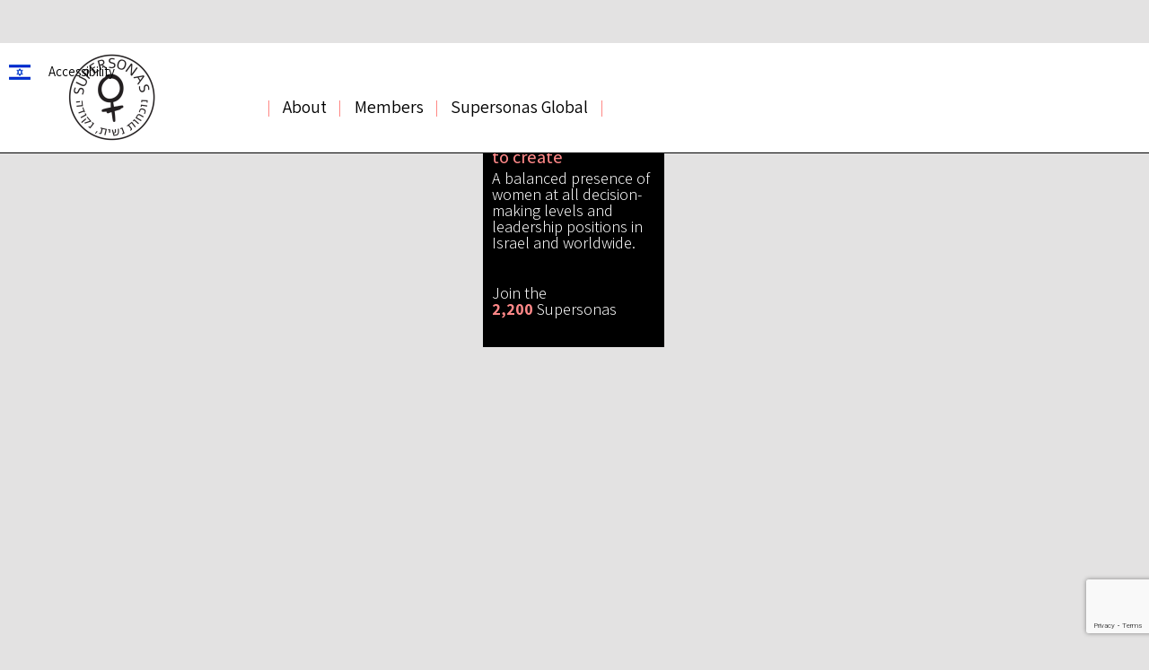

--- FILE ---
content_type: text/html; charset=UTF-8
request_url: https://www.supersonas.com/en/area_of_expertise/general/
body_size: 13478
content:
<!DOCTYPE html>
<html>
<head>
    <meta http-equiv="Content-Type" content="text/html; charset=UTF-8">
    <meta name = "viewport" content = "width=device-width, initial-scale=1.0, maximum-scale=1.0"/>
    <meta http-equiv="X-UA-Compatible" content="IE=edge">
    <meta name='robots' content='index, follow, max-image-preview:large, max-snippet:-1, max-video-preview:-1' />

	<!-- This site is optimized with the Yoast SEO plugin v19.10 - https://yoast.com/wordpress/plugins/seo/ -->
	<title>ארכיון General - Supersonas - נוכחות נשית, נקודה • Supersonas - נוכחות נשית, נקודה</title>

<link rel="stylesheet" href="https://www.supersonas.com/tm-content/plugins/sitepress-multilingual-cms/res/css/language-selector.css?v=3.3" type="text/css" media="all" />
	<link rel="canonical" href="https://www.supersonas.com/en/area_of_expertise/general/" />
	<meta property="og:locale" content="en_US" />
	<meta property="og:type" content="article" />
	<meta property="og:url" content="https://www.supersonas.com/en/area_of_expertise/general/" />
	<meta property="og:site_name" content="Supersonas - נוכחות נשית, נקודה • Supersonas - נוכחות נשית, נקודה" />
	<meta name="twitter:card" content="summary_large_image" />
	<script type="application/ld+json" class="yoast-schema-graph">{"@context":"https://schema.org","@graph":[{"@type":"CollectionPage","@id":"https://www.supersonas.com/en/area_of_expertise/general/","url":"https://www.supersonas.com/en/area_of_expertise/general/","name":"ארכיון General - Supersonas - נוכחות נשית, נקודה • Supersonas - נוכחות נשית, נקודה","isPartOf":{"@id":"https://www.supersonas.com/#website"},"breadcrumb":{"@id":"https://www.supersonas.com/en/area_of_expertise/general/#breadcrumb"},"inLanguage":"en-US"},{"@type":"BreadcrumbList","@id":"https://www.supersonas.com/en/area_of_expertise/general/#breadcrumb","itemListElement":[{"@type":"ListItem","position":1,"name":"דף הבית","item":"https://www.supersonas.com/en/"},{"@type":"ListItem","position":2,"name":"General"}]},{"@type":"WebSite","@id":"https://www.supersonas.com/#website","url":"https://www.supersonas.com/","name":"Supersonas - נוכחות נשית, נקודה • Supersonas - נוכחות נשית, נקודה","description":"מיזם superprsonas פועל במטרה למנף נשים מומחיות ומובילות בתחומן לעמדות השפעה בכל שדרות העשייה הישראלית. מחפשים מומחית? כנסו לאתר סופרסונס –superpersonas","potentialAction":[{"@type":"SearchAction","target":{"@type":"EntryPoint","urlTemplate":"https://www.supersonas.com/?s={search_term_string}"},"query-input":"required name=search_term_string"}],"inLanguage":"en-US"}]}</script>
	<!-- / Yoast SEO plugin. -->


<link rel='dns-prefetch' href='//www.google.com' />
<link rel='dns-prefetch' href='//fonts.googleapis.com' />
<link rel='dns-prefetch' href='//s.w.org' />
<link rel="alternate" type="application/rss+xml" title="Supersonas - נוכחות נשית, נקודה • Supersonas - נוכחות נשית, נקודה &raquo; General Area of Expertise Feed" href="https://www.supersonas.com/en/area_of_expertise/general/feed/" />
<script>window.dataLayer=window.dataLayer||[];function gtag(){dataLayer.push(arguments);} gtag('consent','default',{ad_user_data:'denied',ad_personalization:'denied',ad_storage:'denied',analytics_storage:'denied',wait_for_update:500});</script><script type="text/javascript">
window._wpemojiSettings = {"baseUrl":"https:\/\/s.w.org\/images\/core\/emoji\/13.1.0\/72x72\/","ext":".png","svgUrl":"https:\/\/s.w.org\/images\/core\/emoji\/13.1.0\/svg\/","svgExt":".svg","source":{"concatemoji":"https:\/\/www.supersonas.com\/wp-includes\/js\/wp-emoji-release.min.js?ver=5.9.12"}};
/*! This file is auto-generated */
!function(e,a,t){var n,r,o,i=a.createElement("canvas"),p=i.getContext&&i.getContext("2d");function s(e,t){var a=String.fromCharCode;p.clearRect(0,0,i.width,i.height),p.fillText(a.apply(this,e),0,0);e=i.toDataURL();return p.clearRect(0,0,i.width,i.height),p.fillText(a.apply(this,t),0,0),e===i.toDataURL()}function c(e){var t=a.createElement("script");t.src=e,t.defer=t.type="text/javascript",a.getElementsByTagName("head")[0].appendChild(t)}for(o=Array("flag","emoji"),t.supports={everything:!0,everythingExceptFlag:!0},r=0;r<o.length;r++)t.supports[o[r]]=function(e){if(!p||!p.fillText)return!1;switch(p.textBaseline="top",p.font="600 32px Arial",e){case"flag":return s([127987,65039,8205,9895,65039],[127987,65039,8203,9895,65039])?!1:!s([55356,56826,55356,56819],[55356,56826,8203,55356,56819])&&!s([55356,57332,56128,56423,56128,56418,56128,56421,56128,56430,56128,56423,56128,56447],[55356,57332,8203,56128,56423,8203,56128,56418,8203,56128,56421,8203,56128,56430,8203,56128,56423,8203,56128,56447]);case"emoji":return!s([10084,65039,8205,55357,56613],[10084,65039,8203,55357,56613])}return!1}(o[r]),t.supports.everything=t.supports.everything&&t.supports[o[r]],"flag"!==o[r]&&(t.supports.everythingExceptFlag=t.supports.everythingExceptFlag&&t.supports[o[r]]);t.supports.everythingExceptFlag=t.supports.everythingExceptFlag&&!t.supports.flag,t.DOMReady=!1,t.readyCallback=function(){t.DOMReady=!0},t.supports.everything||(n=function(){t.readyCallback()},a.addEventListener?(a.addEventListener("DOMContentLoaded",n,!1),e.addEventListener("load",n,!1)):(e.attachEvent("onload",n),a.attachEvent("onreadystatechange",function(){"complete"===a.readyState&&t.readyCallback()})),(n=t.source||{}).concatemoji?c(n.concatemoji):n.wpemoji&&n.twemoji&&(c(n.twemoji),c(n.wpemoji)))}(window,document,window._wpemojiSettings);
</script>
<style type="text/css">
img.wp-smiley,
img.emoji {
	display: inline !important;
	border: none !important;
	box-shadow: none !important;
	height: 1em !important;
	width: 1em !important;
	margin: 0 0.07em !important;
	vertical-align: -0.1em !important;
	background: none !important;
	padding: 0 !important;
}
</style>
	<link rel='stylesheet' id='wp-block-library-css'  href='https://www.supersonas.com/wp-includes/css/dist/block-library/style.min.css?ver=5.9.12' type='text/css' media='all' />
<style id='global-styles-inline-css' type='text/css'>
body{--wp--preset--color--black: #000000;--wp--preset--color--cyan-bluish-gray: #abb8c3;--wp--preset--color--white: #ffffff;--wp--preset--color--pale-pink: #f78da7;--wp--preset--color--vivid-red: #cf2e2e;--wp--preset--color--luminous-vivid-orange: #ff6900;--wp--preset--color--luminous-vivid-amber: #fcb900;--wp--preset--color--light-green-cyan: #7bdcb5;--wp--preset--color--vivid-green-cyan: #00d084;--wp--preset--color--pale-cyan-blue: #8ed1fc;--wp--preset--color--vivid-cyan-blue: #0693e3;--wp--preset--color--vivid-purple: #9b51e0;--wp--preset--gradient--vivid-cyan-blue-to-vivid-purple: linear-gradient(135deg,rgba(6,147,227,1) 0%,rgb(155,81,224) 100%);--wp--preset--gradient--light-green-cyan-to-vivid-green-cyan: linear-gradient(135deg,rgb(122,220,180) 0%,rgb(0,208,130) 100%);--wp--preset--gradient--luminous-vivid-amber-to-luminous-vivid-orange: linear-gradient(135deg,rgba(252,185,0,1) 0%,rgba(255,105,0,1) 100%);--wp--preset--gradient--luminous-vivid-orange-to-vivid-red: linear-gradient(135deg,rgba(255,105,0,1) 0%,rgb(207,46,46) 100%);--wp--preset--gradient--very-light-gray-to-cyan-bluish-gray: linear-gradient(135deg,rgb(238,238,238) 0%,rgb(169,184,195) 100%);--wp--preset--gradient--cool-to-warm-spectrum: linear-gradient(135deg,rgb(74,234,220) 0%,rgb(151,120,209) 20%,rgb(207,42,186) 40%,rgb(238,44,130) 60%,rgb(251,105,98) 80%,rgb(254,248,76) 100%);--wp--preset--gradient--blush-light-purple: linear-gradient(135deg,rgb(255,206,236) 0%,rgb(152,150,240) 100%);--wp--preset--gradient--blush-bordeaux: linear-gradient(135deg,rgb(254,205,165) 0%,rgb(254,45,45) 50%,rgb(107,0,62) 100%);--wp--preset--gradient--luminous-dusk: linear-gradient(135deg,rgb(255,203,112) 0%,rgb(199,81,192) 50%,rgb(65,88,208) 100%);--wp--preset--gradient--pale-ocean: linear-gradient(135deg,rgb(255,245,203) 0%,rgb(182,227,212) 50%,rgb(51,167,181) 100%);--wp--preset--gradient--electric-grass: linear-gradient(135deg,rgb(202,248,128) 0%,rgb(113,206,126) 100%);--wp--preset--gradient--midnight: linear-gradient(135deg,rgb(2,3,129) 0%,rgb(40,116,252) 100%);--wp--preset--duotone--dark-grayscale: url('#wp-duotone-dark-grayscale');--wp--preset--duotone--grayscale: url('#wp-duotone-grayscale');--wp--preset--duotone--purple-yellow: url('#wp-duotone-purple-yellow');--wp--preset--duotone--blue-red: url('#wp-duotone-blue-red');--wp--preset--duotone--midnight: url('#wp-duotone-midnight');--wp--preset--duotone--magenta-yellow: url('#wp-duotone-magenta-yellow');--wp--preset--duotone--purple-green: url('#wp-duotone-purple-green');--wp--preset--duotone--blue-orange: url('#wp-duotone-blue-orange');--wp--preset--font-size--small: 13px;--wp--preset--font-size--medium: 20px;--wp--preset--font-size--large: 36px;--wp--preset--font-size--x-large: 42px;}.has-black-color{color: var(--wp--preset--color--black) !important;}.has-cyan-bluish-gray-color{color: var(--wp--preset--color--cyan-bluish-gray) !important;}.has-white-color{color: var(--wp--preset--color--white) !important;}.has-pale-pink-color{color: var(--wp--preset--color--pale-pink) !important;}.has-vivid-red-color{color: var(--wp--preset--color--vivid-red) !important;}.has-luminous-vivid-orange-color{color: var(--wp--preset--color--luminous-vivid-orange) !important;}.has-luminous-vivid-amber-color{color: var(--wp--preset--color--luminous-vivid-amber) !important;}.has-light-green-cyan-color{color: var(--wp--preset--color--light-green-cyan) !important;}.has-vivid-green-cyan-color{color: var(--wp--preset--color--vivid-green-cyan) !important;}.has-pale-cyan-blue-color{color: var(--wp--preset--color--pale-cyan-blue) !important;}.has-vivid-cyan-blue-color{color: var(--wp--preset--color--vivid-cyan-blue) !important;}.has-vivid-purple-color{color: var(--wp--preset--color--vivid-purple) !important;}.has-black-background-color{background-color: var(--wp--preset--color--black) !important;}.has-cyan-bluish-gray-background-color{background-color: var(--wp--preset--color--cyan-bluish-gray) !important;}.has-white-background-color{background-color: var(--wp--preset--color--white) !important;}.has-pale-pink-background-color{background-color: var(--wp--preset--color--pale-pink) !important;}.has-vivid-red-background-color{background-color: var(--wp--preset--color--vivid-red) !important;}.has-luminous-vivid-orange-background-color{background-color: var(--wp--preset--color--luminous-vivid-orange) !important;}.has-luminous-vivid-amber-background-color{background-color: var(--wp--preset--color--luminous-vivid-amber) !important;}.has-light-green-cyan-background-color{background-color: var(--wp--preset--color--light-green-cyan) !important;}.has-vivid-green-cyan-background-color{background-color: var(--wp--preset--color--vivid-green-cyan) !important;}.has-pale-cyan-blue-background-color{background-color: var(--wp--preset--color--pale-cyan-blue) !important;}.has-vivid-cyan-blue-background-color{background-color: var(--wp--preset--color--vivid-cyan-blue) !important;}.has-vivid-purple-background-color{background-color: var(--wp--preset--color--vivid-purple) !important;}.has-black-border-color{border-color: var(--wp--preset--color--black) !important;}.has-cyan-bluish-gray-border-color{border-color: var(--wp--preset--color--cyan-bluish-gray) !important;}.has-white-border-color{border-color: var(--wp--preset--color--white) !important;}.has-pale-pink-border-color{border-color: var(--wp--preset--color--pale-pink) !important;}.has-vivid-red-border-color{border-color: var(--wp--preset--color--vivid-red) !important;}.has-luminous-vivid-orange-border-color{border-color: var(--wp--preset--color--luminous-vivid-orange) !important;}.has-luminous-vivid-amber-border-color{border-color: var(--wp--preset--color--luminous-vivid-amber) !important;}.has-light-green-cyan-border-color{border-color: var(--wp--preset--color--light-green-cyan) !important;}.has-vivid-green-cyan-border-color{border-color: var(--wp--preset--color--vivid-green-cyan) !important;}.has-pale-cyan-blue-border-color{border-color: var(--wp--preset--color--pale-cyan-blue) !important;}.has-vivid-cyan-blue-border-color{border-color: var(--wp--preset--color--vivid-cyan-blue) !important;}.has-vivid-purple-border-color{border-color: var(--wp--preset--color--vivid-purple) !important;}.has-vivid-cyan-blue-to-vivid-purple-gradient-background{background: var(--wp--preset--gradient--vivid-cyan-blue-to-vivid-purple) !important;}.has-light-green-cyan-to-vivid-green-cyan-gradient-background{background: var(--wp--preset--gradient--light-green-cyan-to-vivid-green-cyan) !important;}.has-luminous-vivid-amber-to-luminous-vivid-orange-gradient-background{background: var(--wp--preset--gradient--luminous-vivid-amber-to-luminous-vivid-orange) !important;}.has-luminous-vivid-orange-to-vivid-red-gradient-background{background: var(--wp--preset--gradient--luminous-vivid-orange-to-vivid-red) !important;}.has-very-light-gray-to-cyan-bluish-gray-gradient-background{background: var(--wp--preset--gradient--very-light-gray-to-cyan-bluish-gray) !important;}.has-cool-to-warm-spectrum-gradient-background{background: var(--wp--preset--gradient--cool-to-warm-spectrum) !important;}.has-blush-light-purple-gradient-background{background: var(--wp--preset--gradient--blush-light-purple) !important;}.has-blush-bordeaux-gradient-background{background: var(--wp--preset--gradient--blush-bordeaux) !important;}.has-luminous-dusk-gradient-background{background: var(--wp--preset--gradient--luminous-dusk) !important;}.has-pale-ocean-gradient-background{background: var(--wp--preset--gradient--pale-ocean) !important;}.has-electric-grass-gradient-background{background: var(--wp--preset--gradient--electric-grass) !important;}.has-midnight-gradient-background{background: var(--wp--preset--gradient--midnight) !important;}.has-small-font-size{font-size: var(--wp--preset--font-size--small) !important;}.has-medium-font-size{font-size: var(--wp--preset--font-size--medium) !important;}.has-large-font-size{font-size: var(--wp--preset--font-size--large) !important;}.has-x-large-font-size{font-size: var(--wp--preset--font-size--x-large) !important;}
</style>
<link rel='stylesheet' id='contact-form-7-css'  href='https://www.supersonas.com/tm-content/plugins/contact-form-7/includes/css/styles.css?ver=5.6.4' type='text/css' media='all' />
<link rel='stylesheet' id='pcm-css'  href='https://www.supersonas.com/tm-content/plugins/privacy-consent-manager/assets/css/pcm.css?ver=2.5.7' type='text/css' media='all' />
<link rel='stylesheet' id='bootstrap_min-css'  href='https://www.supersonas.com/tm-content/themes/persona/view/css/bootstrap.min.css?ver=1.0.0' type='text/css' media='all' />
<link rel='stylesheet' id='font-awesome-css'  href='https://www.supersonas.com/tm-content/plugins/js_composer/assets/lib/bower/font-awesome/css/font-awesome.min.css?ver=4.12' type='text/css' media='all' />
<link rel='stylesheet' id='swiper-css'  href='https://www.supersonas.com/tm-content/plugins/elementor/assets/lib/swiper/css/swiper.min.css?ver=5.3.6' type='text/css' media='all' />
<link rel='stylesheet' id='style_main-css'  href='https://www.supersonas.com/tm-content/themes/persona/view/css/style.css?ver=1.0.0' type='text/css' media='all' />
<link rel='stylesheet' id='search-by-params-css'  href='https://www.supersonas.com/tm-content/themes/persona/view/css/search-by-params.css?ver=1.1.2' type='text/css' media='all' />
<link rel='stylesheet' id='contact-css'  href='https://www.supersonas.com/tm-content/themes/persona/view/css/contact.css?ver=1.1.2' type='text/css' media='all' />
<link rel='stylesheet' id='accessibility-css'  href='https://www.supersonas.com/tm-content/themes/persona/view/css/accessibility.css?ver=1.1.2' type='text/css' media='all' />
<link rel='stylesheet' id='kartis-ltr-css'  href='https://www.supersonas.com/tm-content/themes/persona/view/css/kartis-ltr.css?ver=1.1.2' type='text/css' media='all' />
<link rel='stylesheet' id='Oswald-css'  href='https://fonts.googleapis.com/css?family=Oswald%3A400%2C300%2C700&#038;ver=1.1.2' type='text/css' media='all' />
<link rel='stylesheet' id='mobile-style-css'  href='https://www.supersonas.com/tm-content/themes/persona/view/css/mobile-style.css?ver=1.1.2' type='text/css' media='screen and (max-width:767px)' />
<link rel='stylesheet' id='contact-ltr-css'  href='https://www.supersonas.com/tm-content/themes/persona/view/css/contact-ltr.css?ver=1.0.0' type='text/css' media='all' />
<script type='text/javascript' src='https://www.supersonas.com/wp-includes/js/jquery/jquery.min.js?ver=3.6.0' id='jquery-core-js'></script>
<script type='text/javascript' src='https://www.supersonas.com/wp-includes/js/jquery/jquery-migrate.min.js?ver=3.3.2' id='jquery-migrate-js'></script>
<script type='text/javascript' id='ajax-js-extra'>
/* <![CDATA[ */
var server_obj = {"ajaxurl":"https:\/\/www.supersonas.com\/tasks.php"};
/* ]]> */
</script>
<script type='text/javascript' src='https://www.supersonas.com/tm-content/themes/persona/ajax/ajax.js?ver=5.9.12' id='ajax-js'></script>
<script type='text/javascript' src='https://www.supersonas.com/tm-content/themes/persona/view/js/angular.min.js?ver=5.9.12' id='angular_min-js'></script>
<script type='text/javascript' src='https://www.supersonas.com/tm-content/themes/persona/view/js/swiper.jquery.min.js?ver=5.9.12' id='swiper-js-js'></script>
<script type='text/javascript' src='https://www.supersonas.com/tm-content/themes/persona/view/js/jquery.customSelect.js?ver=5.9.12' id='customSelect.js-js'></script>
<script type='text/javascript' src='https://www.supersonas.com/tm-content/themes/persona/view/js/jquery.dotdotdot.min.js?ver=5.9.12' id='dotdotdot-js'></script>
<script type='text/javascript' src='https://www.supersonas.com/tm-content/themes/persona/view/js/bootstrap.min.js?ver=5.9.12' id='bootstrap.min.js-js'></script>
<script type='text/javascript' id='script-js-extra'>
/* <![CDATA[ */
var server_obj = {"ajaxurl":"https:\/\/www.supersonas.com\/wp-admin\/admin-ajax.php","abs_url":"https:\/\/www.supersonas.com\/tm-content\/themes\/persona\/","lang":"en"};
/* ]]> */
</script>
<script type='text/javascript' src='https://www.supersonas.com/tm-content/themes/persona/view/js/script.js?ver=5.9.12' id='script-js'></script>
<script type='text/javascript' src='https://www.supersonas.com/tm-content/themes/persona/view/js/text-responsive.js?ver=5.9.12' id='text-responsive-js'></script>
<script type='text/javascript' src='https://www.supersonas.com/tm-content/themes/persona/view/js/cls/AutocompleteController.js?ver=5.9.12' id='AutocompleteController-js'></script>
<script type='text/javascript' src='https://www.supersonas.com/tm-content/themes/persona/view/js/cls/SearchController.js?ver=5.9.12' id='SearchController-js'></script>
<link rel="https://api.w.org/" href="https://www.supersonas.com/en/wp-json/" /><link rel="EditURI" type="application/rsd+xml" title="RSD" href="https://www.supersonas.com/xmlrpc.php?rsd" />
<link rel="wlwmanifest" type="application/wlwmanifest+xml" href="https://www.supersonas.com/wp-includes/wlwmanifest.xml" /> 
<meta name="generator" content="WordPress 5.9.12" />
<meta name="generator" content="WPML ver:3.3 stt:1,20;" />
<link rel="alternate" hreflang="en-US" href="https://www.supersonas.com/en/area_of_expertise/general/" />
<link rel="alternate" hreflang="he-IL" href="https://www.supersonas.com/area_of_expertise/%d7%9b%d7%9c%d7%9c%d7%99/" />
<script>(function(i,s,o,g,r,a,m){i['GoogleAnalyticsObject']=r;i[r]=i[r]||function(){
                      (i[r].q=i[r].q||[]).push(arguments)},i[r].l=1*new Date();a=s.createElement(o),
                      m=s.getElementsByTagName(o)[0];a.async=1;a.src=g;m.parentNode.insertBefore(a,m)
                      })(window,document,'script','//www.google-analytics.com/analytics.js','ga');ga('create', 'UA-60588516-1', 'auto');ga('send', 'pageview');</script>
<style type="text/css">#lang_sel a, #lang_sel a.lang_sel_sel{color:#444444;}#lang_sel a:hover, #lang_sel a.lang_sel_sel:hover{color:#000000;}#lang_sel a.lang_sel_sel, #lang_sel a.lang_sel_sel:visited{background-color:#ffffff;}#lang_sel a.lang_sel_sel:hover{background-color:#eeeeee;}#lang_sel li ul a, #lang_sel li ul a:visited{color:#444444;}#lang_sel li ul a:hover{color:#000000;}#lang_sel li ul a, #lang_sel li ul a:link, #lang_sel li ul a:visited{background-color:#ffffff;}#lang_sel li ul a:hover{background-color:#eeeeee;}#lang_sel a, #lang_sel a:visited{border-color:#cdcdcd;} #lang_sel ul ul{border-top:1px solid #cdcdcd;}</style>
<meta name="generator" content="Elementor 3.14.1; features: a11y_improvements, additional_custom_breakpoints; settings: css_print_method-external, google_font-enabled, font_display-auto">
<meta name="generator" content="Powered by Visual Composer - drag and drop page builder for WordPress."/>
<!--[if lte IE 9]><link rel="stylesheet" type="text/css" href="https://www.supersonas.com/tm-content/plugins/js_composer/assets/css/vc_lte_ie9.min.css" media="screen"><![endif]--><!--[if IE  8]><link rel="stylesheet" type="text/css" href="https://www.supersonas.com/tm-content/plugins/js_composer/assets/css/vc-ie8.min.css" media="screen"><![endif]--><style type="text/css">.broken_link, a.broken_link {
	text-decoration: line-through;
}</style><link rel="icon" href="https://www.supersonas.com/tm-content/uploads/2022/07/cropped-פוסטים-לפיד-של-אינסטגרם-3-32x32.png" sizes="32x32" />
<link rel="icon" href="https://www.supersonas.com/tm-content/uploads/2022/07/cropped-פוסטים-לפיד-של-אינסטגרם-3-192x192.png" sizes="192x192" />
<link rel="apple-touch-icon" href="https://www.supersonas.com/tm-content/uploads/2022/07/cropped-פוסטים-לפיד-של-אינסטגרם-3-180x180.png" />
<meta name="msapplication-TileImage" content="https://www.supersonas.com/tm-content/uploads/2022/07/cropped-פוסטים-לפיד-של-אינסטגרם-3-270x270.png" />
		<style type="text/css" id="wp-custom-css">
			.accept
{
	
}

.footer-text-wrapper {
    margin-top: 100px !important;
}
.wpcf7-form-control.wpcf7-acceptance
{
	position: relative !important;
	z-index:99;
}		</style>
		<noscript><style type="text/css"> .wpb_animate_when_almost_visible { opacity: 1; }</style></noscript>    <meta name="google-site-verification" content="UAFnobfvGT4_oZTqpLTrKo22u3YMeAmivqb6IPfJDVw" />
    
    <!-- Facebook Pixel Code -->
    <script>
        !function(f,b,e,v,n,t,s){if(f.fbq)return;n=f.fbq=function(){n.callMethod?
            n.callMethod.apply(n,arguments):n.queue.push(arguments)};if(!f._fbq)f._fbq=n;
            n.push=n;n.loaded=!0;n.version='2.0';n.queue=[];t=b.createElement(e);t.async=!0;
            t.src=v;s=b.getElementsByTagName(e)[0];s.parentNode.insertBefore(t,s)}(window,
            document,'script','//connect.facebook.net/en_US/fbevents.js');

        fbq('init', '291501751041483');
        fbq('track', "PageView");</script>
    <noscript><img height="1" width="1" style="display:none"
                   src="https://www.facebook.com/tr?id=291501751041483&ev=PageView&noscript=1"
        /></noscript>
    <!-- End Facebook Pixel Code -->
<script>
  (function(i,s,o,g,r,a,m){i['GoogleAnalyticsObject']=r;i[r]=i[r]||function(){
  (i[r].q=i[r].q||[]).push(arguments)},i[r].l=1*new Date();a=s.createElement(o),
  m=s.getElementsByTagName(o)[0];a.async=1;a.src=g;m.parentNode.insertBefore(a,m)
  })(window,document,'script','https://www.google-analytics.com/analytics.js','ga');

  ga('create', 'UA-96633457-3', 'auto','tracker');
  ga('tracker.send', 'pageview');

</script>
<!-- Load Facebook SDK for JavaScript -->
<div id="fb-root"></div>
<script>
  window.fbAsyncInit = function() {
    FB.init({
      xfbml            : true,
      version          : 'v3.2'
    });
  };

  (function(d, s, id) {
  var js, fjs = d.getElementsByTagName(s)[0];
  if (d.getElementById(id)) return;
  js = d.createElement(s); js.id = id;
  js.src = 'https://connect.facebook.net/he_IL/sdk/xfbml.customerchat.js';
  fjs.parentNode.insertBefore(js, fjs);
}(document, 'script', 'facebook-jssdk'));</script>

<!-- Your customer chat code -->
<div class="fb-customerchat"
  attribution=setup_tool
  page_id="431591460350439"
  theme_color="#ff8888"
  logged_in_greeting="היי, איך אפשר לעזור?"
  logged_out_greeting="היי, עליך להתחבר למסנג'ר כדי שנוכל לדבר.">
</div>
<!-- Facebook Pixel Code -->
<script>
!function(f,b,e,v,n,t,s)
{if(f.fbq)return;n=f.fbq=function(){n.callMethod?
n.callMethod.apply(n,arguments):n.queue.push(arguments)};
if(!f._fbq)f._fbq=n;n.push=n;n.loaded=!0;n.version='2.0';
n.queue=[];t=b.createElement(e);t.async=!0;
t.src=v;s=b.getElementsByTagName(e)[0];
s.parentNode.insertBefore(t,s)}(window, document,'script',
'https://connect.facebook.net/en_US/fbevents.js');
fbq('init', '405350727198376');
fbq('track', 'PageView');
</script>
<noscript><img height="1" width="1" style="display:none"
src="https://www.facebook.com/tr?id=405350727198376&ev=PageView&noscript=1"
/></noscript>
<!-- End Facebook Pixel Code -->
<link rel="preconnect" href="https://fonts.googleapis.com">
<link rel="preconnect" href="https://fonts.gstatic.com" crossorigin>
<link href="https://fonts.googleapis.com/css2?family=Assistant:wght@200;300;400;500;600;700;800&display=swap" rel="stylesheet">
</head><body class="archive tax-area_of_expertise term-general term-88 ltr wpb-js-composer js-comp-ver-4.12 vc_responsive elementor-default elementor-kit-22757">
		<div class="overlay" style="display:none;"></div>
	    <header>
            <div class="container desktop-only" id="header">
				<div class="wrap-logo">
				                              
                          <div class="logo-wrapper">
                                <a href="https://www.supersonas.com/en"><img src="https://www.supersonas.com/tm-content/uploads/2022/07/פוסטים-לפיד-של-אינסטגרם-3-101x101.png" class="logo-img" alt="Supersona's logo"></a>
                          </div>
				    				</div>
                <div class="wrap-menu">
                                        <nav class="main-nav">

                        <div class="menu-main-menu-en-container"><ul id="menu-main-menu-en" class="menu main-menu"><li id="menu-item-3668" class="en menu-item menu-item-type-post_type menu-item-object-page menu-item-has-children menu-item-3668"><a href="https://www.supersonas.com/en/about/">About</a>
<ul class="sub-menu">
	<li id="menu-item-3669" class="en menu-item menu-item-type-post_type menu-item-object-page menu-item-3669"><a href="https://www.supersonas.com/en/about/">Our Agenda</a></li>
	<li id="menu-item-3599" class="en menu-item menu-item-type-post_type menu-item-object-page menu-item-3599"><a href="https://www.supersonas.com/en/about/meet-the-supersonas/">Supersonas Team</a></li>
</ul>
</li>
<li id="menu-item-6965" class="en menu-item menu-item-type-custom menu-item-object-custom menu-item-has-children menu-item-6965"><a>Members</a>
<ul class="sub-menu">
	<li id="menu-item-4223" class="en menu-item menu-item-type-post_type menu-item-object-page menu-item-4223"><a href="https://www.supersonas.com/en/memberit-ny/">Club NY</a></li>
</ul>
</li>
<li id="menu-item-6967" class="en menu-item menu-item-type-custom menu-item-object-custom menu-item-6967"><a href="http://www.supersonas.com/en/spglobal/sp-global/">Supersonas Global</a></li>
</ul></div>                    </nav>
                                    </div>
				<div class="wrap-left desktop-only" id="fixed-menu">
                                           <ul class="nav-lang">
                                                            <li class="en">
                                    <a lang="he" class="nav-item hebrow-link" href="https://www.supersonas.com/area_of_expertise/%d7%9b%d7%9c%d7%9c%d7%99/">
                                        <img alt="he" src="https://www.supersonas.com/tm-content/themes/persona/view/images/flag_he.png"/>
                                    </a>
                                </li>
                                                    </ul>
                    						
					<ul class="accessibility-menu">
                        <li class="en">
						    <a href="#" class="open-accessibility" tabindex="1">Accessibility</a>
					    </li>
					</ul>
				</div>
			    <div class="accessibility-widget">
                    <button class="accessibility-row toggle-contrast-css">
                        <i class="fa fa-adjust"></i> <span>Contrast color</span>
                    </button>
                    <button class="accessibility-row go-to-content">
                        <i class="fa fa-fast-backward"></i> <span>Skip to content</span>
                    </button>
                    <div class="accessibility-row select-font-size">
                        <i class="fa fa-arrows"></i> <span>Font size</span>
                        <button class="font-size large" onclick="largeFont()">a</button>
                        <button class="font-size medium" onclick="mediumFont()">a</button>
                        <button class="font-size small" onclick="smallFont()">a</button>
                    </div>
                    <button class="accessibility-row off-accessibility">
                        <i class="fa fa-power-off"></i> <span>Turn off accessibility functions</span>
                    </button>
                    <button class="accessibility-row close-widget">
                        <i class="fa fa-caret-up"></i>
                    </button>
			    </div>
            </div>
        
        
        <div class="mobile-only mobile-header">
			<div class="row">
				<div class="col-xs-4">
					<div class="mobile-menu">
						<img src="https://www.supersonas.com/tm-content/themes/persona/view/images/mobile/mobile-menu-btn.png">
						<i class="fa fa-times"></i>
					</div>
				</div>
                				    <div class="col-xs-4">
				    	<div class="mobile-logo">
                           <a href="https://www.supersonas.com/en/"><img src="https://www.supersonas.com/tm-content/uploads/2022/07/פוסטים-לפיד-של-אינסטגרם-3-101x101.png"></a>					
                        </div>
                    </div>
								                    <div class="col-xs-4">
                        <div class="mobile-filter">
                            <label role="button" for="open_filter">
                                <img class="filter-img" src="https://www.supersonas.com/tm-content/themes/persona/view/images/mobile/mobile-filter-btn.png">
                                <img class="filter-up-img" src="https://www.supersonas.com/tm-content/themes/persona/view/images/mobile/mobile_filter_up.png">
                            </label>
                        </div>
                    </div>
							</div>
		</div>
		</header>
        <div id="search-div-mobile" class="mobile-menu-wrapper mobile-only">
			<div id="search-div-mobile" class="search-persona-wrapper" ng-app="persona-autocomplete" ng-controller="Autocomplete">
<form method="get" action="https://www.supersonas.com/en/"  class="persona-search-form">
                <label class="search-persona-label">
                    <input autocomplete="off" name="s" type="text" placeholder="Search by name" ng-model="searchValue" ng-keyup="searchHandle($event, searchValue)" class="search-persona-input">
                    <i class="fa fa-search"></i>
					<div class="search-auto-autocomplete" ng-class="{'show':searchValue.length >= 2}">
						<ul>
							<li ng-if="search">
								<div class="autocomplete-loading"> 
									<span><i class="fa fa-refresh fa-spin"></i>searching...</span>
								</div>
							</li>
							<li ng-if="empty_results">
								<div class="autocomplete-loading"> 
									<span>No results found</span>
								</div>
							</li>
							<li ng-repeat="result in results" ng-keydown="resultsMove($event);">
								<a ng-href="{{result.url}}"><div class="search-result">
									<div class="search-image">
										<img ng-src="{{result.image}}" alt="{{result.title}}">
									</div>
									<span class="text">{{result.title}}</span>
									<div class="clear"></div>
								</div></a>
							</li>
						</ul>
					</div>
                </label>
                <input type ="submit" value="" class="submit-form-search"/>
			</form>
</div>	
	

<div class="col-xs-4 google-search-mobile search-by-params-wrapper mobile-only">
	<label id="open_google_search_mobile" role="button">
		חיפוש כללי
	</label>
</div>


<div role="dialog" aria-hidden="true" class="google-search-mobile-wrapper mobile-only">
	<div class="filters-content">
            <script>
              (function() {
                var cx = '001331729551895734959:ag8c6qque-o';
                var gcse = document.createElement('script');
                gcse.type = 'text/javascript';
                gcse.async = true;
                gcse.src = 'https://cse.google.com/cse.js?cx=' + cx;
                var s = document.getElementsByTagName('script')[0];
                s.parentNode.insertBefore(gcse, s);
              })();
            </script>
            <gcse:search></gcse:search>
    </div>

</div>
<ul>
	<li class="menu-item menu-item-has-children"><div class="tab">About<i class="fa fa-angle-down"></i><i class="fa fa-angle-up"></i></div><ul class="sub-menu"><li class="menu-item"><a href="https://www.supersonas.com/en/about/">Our Agenda</a></li><li class="menu-item"><a href="https://www.supersonas.com/en/about/meet-the-supersonas/">Supersonas Team</a></li><li class="menu-item"><a href="https://www.supersonas.com/en/propersonas/">SupportSonas</a></li></ul></li><li class="menu-item"><a href="https://www.supersonas.com/en/supersonas-biz/">Alliances</a></li><li class="menu-item"><a href="https://www.supersonas.com/en/memberit-ny/">Club NY</a></li><li class="menu-item menu-item-has-children"><div class="tab">SP Global<i class="fa fa-angle-down"></i><i class="fa fa-angle-up"></i></div><ul class="sub-menu"><li class="menu-item"><a href="http://www.supersonas.com/en/spglobal/n-y/">SP New York</a></li></ul></li><li class="menu-item"><a href="https://www.supersonas.com/en/contact-us/">Get in touch</a></li></ul>			<div class="share">
									 <a href="https://www.facebook.com/personawebsite?fref=ts" target="_blank"><i class="fa fa-facebook-square"></i></a> 
											
	            					<a href="https://www.linkedin.com/company/persona-organization?trk=top_nav_home" target="_blank"><i class="fa fa-linkedin-square"></i></a>
							</div>
			<div id="mobile_lang" class="mobile-only">
                                            <a lang="en" class="hebrow-link" href="https://www.supersonas.com/area_of_expertise/%d7%9b%d7%9c%d7%9c%d7%99/">
                                                                 <img alt="he" src="https://www.supersonas.com/tm-content/themes/persona/view/images/flag_he.png"/>
                            </a>
                                                      </div>
		</div>
	<div id="top_wrapper">
		 
<div class="main-wrapp-persona" data-tax="area_of_expertise" data-total-post="0" data-termId="88" data-total-pages="0" data-offset="0">
   
<div class="home-wrapper">

<div id="home" class="container-fluid">

	


	<div class="col-xs-12 no-padding services-icons-wrapper ">

		<div class="row">

			<!-- <div class="col-xs-4 google-search search-by-params-wrapper desktop-only">
	<label id="open_google_search" role="button" class="select-styled general-search-button">
		חיפוש כללי
	</label>
</div> -->


<div role="dialog" aria-hidden="true" class="google-search-wrapper desktop-only">
	<div class="filters-content">
		<script>
			(function() {
				var cx = '001331729551895734959:ag8c6qque-o';
				var gcse = document.createElement('script');
				gcse.type = 'text/javascript';
				gcse.async = true;
				gcse.src = 'https://cse.google.com/cse.js?cx=' + cx;
				var s = document.getElementsByTagName('script')[0];
				s.parentNode.insertBefore(gcse, s);
			})();
		</script>
		<gcse:search></gcse:search>
	</div>

</div>




<section id="search_filter">
		<div class="col-xs-4 search-by-params-wrapper desktop-only">
		<label role="button" for="open_filter" class="select-styled area-search-button">
			Search by field		</label>
	</div>

	<!-- Filter search -->
	<input type="checkbox" aria-hidden="true" class="open-filter-checkbox" id="open_filter" />
	<div role="dialog" aria-hidden="true" class="filters-wrapper" ng-app="persona-search" ng-controller="SearchController">
		<div class="filters-content">
			<h3 class="mobile-only">Search by field</h3>
			<h2 class="desktop-only">כאן המקום לחפש ולמצוא סופרסונס לבחירתך: לפי תחום, או בשילוב של תחום ותפקיד</h2>
			<div class="top">
				<div class="filter-btn tab desktop-only" ng-class="{'selected':showFields}" ng-click="showFields = true">Field: {{sum.fields.selected}} of {{sum.fields.length}}</div>
				<div class="filter-btn tab desktop-only" ng-class="{'selected':!showFields}" ng-click="showFields = false">Roles: {{sum.roles.selected}} of {{sum.roles.length}}</div>
				<div class="filter-btn tab mobile-only" ng-class="{'selected':showFields}" ng-click="showFields = true">Field</div>
				<div class="filter-btn tab mobile-only" ng-class="{'selected':!showFields}" ng-click="showFields = false">Roles</div>
				<div class="clear"></div>
			</div>
			<div class="center">
				<div class="tab swiper-fields" ng-show="showFields" ng-hide="!showFields">
					<div class="group-wrapper" ng-repeat="groupChunk in data.fields" on-finish-render="ngRepeatFinished">
						<ul ng-repeat="fieldChunk in groupChunk" ng-class="{'last-ul':$last}">
							<li ng-repeat="field in fieldChunk">
								<label ng-click="fieldSelect(field)">
									<input type="checkbox" ng-checked="isFieldChecked(field)" name="fields" value="{{field.id}}" />
									<span>{{field.title}} <i class="fa fa-check-square"></i></span>
								</label>
							</li>
						</ul>
						<div class="clear"></div>
					</div>
					<div class="show-more desktop-only">
						<i class="fa fa-chevron-circle-down" ng-if="data.fields.length > 1" ng-click="toggleMore('.swiper-fields')"></i>
					</div>
					<div class="hide-more desktop-only">
						<i class="fa fa-chevron-circle-up" ng-click="toggleMore('.swiper-fields')"></i>
					</div>
				</div>
				<div class="tab swiper-roles" ng-show="!showFields" ng-hide="showFields">
					<div class="group-wrapper" ng-repeat="groupChunk in data.roles" on-finish-render="ngRepeatFinished">
						<ul ng-repeat="roleChunk in groupChunk" ng-class="{'last-ul':$last}">
							<li ng-repeat="role in roleChunk">
								<label ng-click="roleSelect(role)">
									<input type="checkbox" ng-checked="isRoleChecked(role)" name="roles" value="{{role.id}}" />
									<span>{{role.title}} <i class="fa fa-check-square"></i></span>
								</label>
							</li>
						</ul>
						<div class="clear"></div>
					</div>
					<div class="show-more desktop-only">
						<i class="fa fa-chevron-circle-down" ng-if="data.roles.length > 1" ng-click="toggleMore('.swiper-roles')"></i>
					</div>
					<div class="hide-more desktop-only">
						<i class="fa fa-chevron-circle-up" ng-click="toggleMore('.swiper-roles')"></i>
					</div>
				</div>
				<div class="clear"></div>
			</div>
			<div class="bottom">
				<div class="filter-btn bottom pink desktop-only" ng-click="cancel()">Cancel</div>
				<a class="filter-btn bottom search" href="https://www.supersonas.com/en/?s&fields={{fields_get}}&roles={{roles_get}}" id="filter-btn-bottom-search">Search</a>
				<div class="filter-btn clean pink desktop-only" ng-click="clean()">Clear all</div>
			</div>
		</div>
	</div>
	</section>


			<section id="breadcrumbs" class="services-icons-section-wrapper desktop-only">

				<ul class="services-icons">

					
					
					<li>

						
						<a class="nav-category " href="https://www.supersonas.com/en/category/directors/">

							<span class="persona-category-icon-title">Directors</span>

							
							
								<img src="https://www.supersonas.com/tm-content/uploads/2015/11/directors-icon.png" alt="Icon" class="persona-category-icon">

							
						</a>

					</li>

					
					<li>

						
						<a class="nav-category " href="https://www.supersonas.com/en/category/lecturers/">

							<span class="persona-category-icon-title">Lecturers</span>

							
							
						</a>

					</li>

					
				</ul>

			</section>



			
<div class="col-xs-4 name-search search-by-params-wrapper desktop-only">
	<label id="open_name_search" role="button" class="select-styled name-search-button">
		חיפוש לפי שם
	</label>
</div>


<div role="dialog" aria-hidden="true" class="name-search-wrapper desktop-only">
	<section id="search_form">
		<div id="search_div_desktop" class="" ng-app="persona-autocomplete" ng-controller="Autocomplete">
			<div class="desktop-only">
				<form method="get" class="persona-search-form" action="https://www.supersonas.com/en/">
					<label class="search-persona-label" id="main_search_label" for="search_input_field">
						<input type="hidden" id="t-id" value="88"/>
						<input autocomplete="off" id="search_input_field" name="s" type="text" placeholder="Search by name" ng-model="searchValue" ng-keyup="searchHandle($event, searchValue)" class="search-persona-input">
						<button type="submit" class="submit-form-search"><i class="fa fa-search"></i></button>
						<!-- autocomplete search-->
						<div class="search-auto-autocomplete" ng-class="{'show':searchValue.length >= 2}">
							<ul>
								<li ng-if="search">
									<div class="autocomplete-loading">
										<span><i class="fa fa-refresh fa-spin"></i>searching...</span>
									</div>
								</li>
								<li ng-if="empty_results">
									<div class="autocomplete-loading">
										<span>No results found</span>
									</div>
								</li>
								<li ng-repeat="result in results" class="have-res" ng-keydown="resultsMove($event);">
									<a ng-href="{{result.url}}">
										<div class="search-result">
											<div class="search-image">
												<img ng-src="{{result.image}}" alt="{{result.title}}">
											</div>
											<span class="text">{{result.title}}</span>
											<div class="clear"></div>
										</div>
									</a>
								</li>
							</ul>
						</div>
					</label>
				</form>
			</div>
		</div>
	</section>
</div>

<!--  -->


		</div>

	</div>

	

	<div class="row main-content-wrapper" id="persona_board">


        <div class="desktop-only">

            <div style="display:none" class="preloader-persona">

                <img alt="" src="https://www.supersonas.com/tm-content/themes/persona/view/images/preloader.png"/>

            </div>

        </div>

        <div id="wrapp_persona" class="col-xs-12 mobile-no-padding">



            <!-- search persona box -->

			<div class="search-persona-wrapper">

				<div class="about-persona-box">

					<hr class="persona-title-hr">

					<h2 class="about-persona-box-header">

						Supersonas is here to create
					</h2>

					<div class="about-persona-box-text">

						<p style="text-align: left;">A balanced presence of women at all decision-making levels and leadership positions in Israel and worldwide.</p>
<p>&nbsp;</p>
<p style="text-align: left;">Join the <span style="color: #ff8888;"><strong>2,200 </strong></span>Supersonas</p>

					</div>

				</div>

			</div>

        

    </div><!--close col-xs-12 mobile-no-padding-->
        <div class="row">
            <!-- <div class="mobile-only">
                <div style="display:none" class="preloader-persona">
                    <img alt="" src="https://www.supersonas.com/tm-content/themes/persona/view/images/preloader.png"/>
                </div>
            </div> -->
            <div class="mobile-wrapper mobile-only">
                <div id="search-div-mobile" class="search-persona-wrapper" ng-app="persona-autocomplete" ng-controller="Autocomplete">
<form method="get" action="https://www.supersonas.com/en/"  class="persona-search-form">
                <label class="search-persona-label">
                    <input autocomplete="off" name="s" type="text" placeholder="Search by name" ng-model="searchValue" ng-keyup="searchHandle($event, searchValue)" class="search-persona-input">
                    <i class="fa fa-search"></i>
					<div class="search-auto-autocomplete" ng-class="{'show':searchValue.length >= 2}">
						<ul>
							<li ng-if="search">
								<div class="autocomplete-loading"> 
									<span><i class="fa fa-refresh fa-spin"></i>searching...</span>
								</div>
							</li>
							<li ng-if="empty_results">
								<div class="autocomplete-loading"> 
									<span>No results found</span>
								</div>
							</li>
							<li ng-repeat="result in results" ng-keydown="resultsMove($event);">
								<a ng-href="{{result.url}}"><div class="search-result">
									<div class="search-image">
										<img ng-src="{{result.image}}" alt="{{result.title}}">
									</div>
									<span class="text">{{result.title}}</span>
									<div class="clear"></div>
								</div></a>
							</li>
						</ul>
					</div>
                </label>
                <input type ="submit" value="" class="submit-form-search"/>
			</form>
</div>	
	

<div class="col-xs-4 google-search-mobile search-by-params-wrapper mobile-only">
	<label id="open_google_search_mobile" role="button">
		חיפוש כללי
	</label>
</div>


<div role="dialog" aria-hidden="true" class="google-search-mobile-wrapper mobile-only">
	<div class="filters-content">
            <script>
              (function() {
                var cx = '001331729551895734959:ag8c6qque-o';
                var gcse = document.createElement('script');
                gcse.type = 'text/javascript';
                gcse.async = true;
                gcse.src = 'https://cse.google.com/cse.js?cx=' + cx;
                var s = document.getElementsByTagName('script')[0];
                s.parentNode.insertBefore(gcse, s);
              })();
            </script>
            <gcse:search></gcse:search>
    </div>

</div>
            </div>
            <div class="col-xs-12">
			  <div class="mobile-filter-box mobile-only">
                    <div class="filter-icon">
                        <img src="https://www.supersonas.com/tm-content/themes/persona/view/images/mobile/mobile-filter.png" alt="Icon of filtering">
                    </div>
                    <div class="filter-text">
                        Looking for a supersona\ director\ lecturer\ experts for your next project? Click to find experts for fields of interests.                    </div>
                    <div class="filters-home-btn-box">
                        <i class="fa fa-chevron-left"></i>
                    </div>
                 </div>
			</div>
		</div>

	</div><!--persona_board-->


</div><!--home-->
</div><!--home-wrapper-->
</div>

			
		</div>
		<!-- close top wrapper -->
		<footer>
			<div class="container">
				<div class="row desktop-only">
					<div class="col-xs-12">
						<div class="row contention-to-persona">
							<div class="col-xs-2 contact-us">
								<div class="mail">
									<i class="fa fa-envelope"></i>
									<span>
																					<a class="footer-event" data-action="Contact us" href="https://www.supersonas.com/en/contact-us/">Talk to Us</a>
																				</span>
								</div>
							</div>
							<div class="col-xs-8">
								<div role="form" class="wpcf7" id="wpcf7-f3585-o1" lang="he-IL" dir="rtl">
<div class="screen-reader-response"><p role="status" aria-live="polite" aria-atomic="true"></p> <ul></ul></div>
<form action="/en/area_of_expertise/general/#wpcf7-f3585-o1" method="post" class="wpcf7-form init newsletter-form" novalidate="novalidate" data-status="init">
<div style="display: none;">
<input type="hidden" name="_wpcf7" value="3585" />
<input type="hidden" name="_wpcf7_version" value="5.6.4" />
<input type="hidden" name="_wpcf7_locale" value="he_IL" />
<input type="hidden" name="_wpcf7_unit_tag" value="wpcf7-f3585-o1" />
<input type="hidden" name="_wpcf7_container_post" value="0" />
<input type="hidden" name="_wpcf7_posted_data_hash" value="" />
<input type="hidden" name="_wpcf7_recaptcha_response" value="" />
</div>
<div class="newsletter-wrapper">  
  <span class="newsletter">Newsletter</span>
  <span class="wpcf7-form-control-wrap" data-name="fullname"><input type="text" name="fullname" value="" size="40" class="wpcf7-form-control wpcf7-text wpcf7-validates-as-required footer-mail-input" id="fullname_desktop" aria-required="true" aria-invalid="false" placeholder="*Full name" /></span>
  <span class="wpcf7-form-control-wrap" data-name="email"><input type="email" name="email" value="" size="40" class="wpcf7-form-control wpcf7-text wpcf7-email wpcf7-validates-as-required wpcf7-validates-as-email footer-mail-input" id="email_desktop" aria-required="true" aria-invalid="false" placeholder="*Your email" /></span>
  <input type="submit" value="Send" class="wpcf7-form-control has-spinner wpcf7-submit submit" id="newsletter_desktop_submit" />
</div>
<div class="error-wrapper"><span class="error-msg" id="fullname_desktop_error"></span><span class="error-msg" id="email_desktop_error"></span></div>
<div class="email-sent">Thank you for register, the newsletter coming soon.</div><div class="wpcf7-response-output" aria-hidden="true"></div></form></div>
							</div>
														<div class="col-xs-2 social-icons">
																	<a class="footer-event" data-action="Facebook" href="https://www.facebook.com/personawebsite?fref=ts" target="_blank"><i class="fa fa-facebook-square"></i></a> 
								
																	<a class="footer-event" data-action="Linkedim" href="https://www.linkedin.com/company/persona-organization?trk=top_nav_home" target="_blank"><i class="fa fa-linkedin-square"></i></a>
															</div>
													</div>
					</div>
				</div>
								<div class="row footer-text-wrapper desktop-only">
					<div class="col-xs-12">
						<p class="footer-text">
							All information about SUPERSONAS on this website was provided by them and they have full responsibility on it accuracy. Joining the Supersonas website requires prior authorization in writing by the Supersonas management. The Supersonas management evaluates every application seriously and has the right to approve or decline any application of any candidate, at their sole discretion. In applying, the candidate confirms that she will have no claims against the management and/ or their representatives, regarding the above mentioned action of the Supersonas website, in this respect.<br />
						</p>
					</div>
				</div>
								<div class="newsletter-form mobile-only">
					<i class="fa fa-times close-newsletter"></i>
					<h2>Interesting for newsletter and updates? Please, enter you email address.</h2>
					<div role="form" class="wpcf7" id="wpcf7-f3588-o2" lang="he-IL" dir="rtl">
<div class="screen-reader-response"><p role="status" aria-live="polite" aria-atomic="true"></p> <ul></ul></div>
<form action="/en/area_of_expertise/general/#wpcf7-f3588-o2" method="post" class="wpcf7-form init newsletter-form-mobile" novalidate="novalidate" data-status="init">
<div style="display: none;">
<input type="hidden" name="_wpcf7" value="3588" />
<input type="hidden" name="_wpcf7_version" value="5.6.4" />
<input type="hidden" name="_wpcf7_locale" value="he_IL" />
<input type="hidden" name="_wpcf7_unit_tag" value="wpcf7-f3588-o2" />
<input type="hidden" name="_wpcf7_container_post" value="0" />
<input type="hidden" name="_wpcf7_posted_data_hash" value="" />
<input type="hidden" name="_wpcf7_recaptcha_response" value="" />
</div>
<span class="wpcf7-form-control-wrap" data-name="fullname"><input type="text" name="fullname" value="" size="40" class="wpcf7-form-control wpcf7-text wpcf7-validates-as-required email-input" id="fullname_mobile" aria-required="true" aria-invalid="false" placeholder="Full name*" /></span>
<span class="wpcf7-form-control-wrap" data-name="email"><input type="email" name="email" value="" size="40" class="wpcf7-form-control wpcf7-text wpcf7-email wpcf7-validates-as-required wpcf7-validates-as-email email-input" id="email_mobile" aria-required="true" aria-invalid="false" placeholder="Your email*" /></span>
<input type="submit" value="Send" class="wpcf7-form-control has-spinner wpcf7-submit send-newsletter" id="newsletter_mobile_submit" />
<div class="error-wrapper"><span class="error-msg" id="fullname_mobile_error"></span><span class="error-msg" id="email_mobile_error"></span></div>
<div class="email-sent">Thank you for register, the newsletter coming soon.</div><div class="wpcf7-response-output" aria-hidden="true"></div></form></div>
				</div>
				<div class="mobile-only">
					<div class="newsletter-mobile">
						<span>Newsletter</span>
					</div>
					<div class="clear"></div>
				</div>
				<div style="color:#aaa;line-height:1.2;text-align:center;font-size:16px;font-family:'Open Sans Hebrew',sans-serif;font-weight:400;">
				<span>Powered by </span><a href="http://www.spring-valley.co.il" target="_blank" style="color:#c4c4c4;font-size:14px;border-bottom:1px dotted #aaa;text-decoration:none;"><img src="https://www.spring-valley.co.il/logoB.png" style="width:auto!important;"/><b>SPRING VALL<span style="color:#00b2ba;">E</span>Y</b></a>
			</div>
			</div>
		</footer>
			<div id="pcm-consent" class="pcm-hidden" aria-live="polite"></div><script type='text/javascript' src='https://www.supersonas.com/tm-content/plugins/contact-form-7/includes/swv/js/index.js?ver=5.6.4' id='swv-js'></script>
<script type='text/javascript' id='contact-form-7-js-extra'>
/* <![CDATA[ */
var wpcf7 = {"api":{"root":"https:\/\/www.supersonas.com\/en\/wp-json\/","namespace":"contact-form-7\/v1"}};
/* ]]> */
</script>
<script type='text/javascript' src='https://www.supersonas.com/tm-content/plugins/contact-form-7/includes/js/index.js?ver=5.6.4' id='contact-form-7-js'></script>
<script type='text/javascript' id='pcm-js-before'>
window.PCM_DATA={"ajax_url":"https:\/\/www.supersonas.com\/wp-admin\/admin-ajax.php","nonce":"9975a6d2f3","delay_ms":1500,"policy_url":"https:\/\/www.supersonas.com\/privacy-policy\/","decline_url":"","decline_external":"","is_bot":0,"mode":"advanced","layout":"three","blocking":"soft","ui":{"bg":"#ffffff","text":"#000000","link":"#dc7576","btn_bg":"#dc7576","btn_text":"#111111","use_per_buttons":0,"btn_accept_bg":"#62e08f","btn_accept_text":"#111111","btn_essential_bg":"#ffc266","btn_essential_text":"#111111","btn_decline_bg":"#ff7b7b","btn_decline_text":"#111111"},"texts":{"message":"\u05d0\u05ea\u05e8 \u05d6\u05d4 \u05de\u05e9\u05ea\u05de\u05e9 \u05d1\u05e2\u05d5\u05d2\u05d9\u05d5\u05ea \u05dc\u05e6\u05d5\u05e8\u05da \u05ea\u05e4\u05e7\u05d5\u05d3 \u05d1\u05e1\u05d9\u05e1\u05d9 \u05d5\u05d7\u05d5\u05d5\u05d9\u05d9\u05ea \u05e9\u05d9\u05de\u05d5\u05e9 \u05ea\u05e7\u05d9\u05e0\u05d4. \u05d1\u05d4\u05e1\u05db\u05de\u05ea\u05da \u05d0\u05d9\u05e9\u05e8\u05ea \u05db\u05d9 \u05e7\u05e8\u05d0\u05ea \u05d5\u05d4\u05d1\u05e0\u05ea \u05d0\u05ea \u05de\u05d3\u05d9\u05e0\u05d9\u05d5\u05ea \u05d4\u05e4\u05e8\u05d8\u05d9\u05d5\u05ea.","accept_all":"\u05de\u05e1\u05db\u05d9\u05de\/\u05d4","essential":"\u05de\u05e1\u05db\u05d9\u05de\/\u05d4 \u05e8\u05e7 \u05dc\u05d7\u05d9\u05d5\u05e0\u05d9","decline":"\u05dc\u05d0 \u05de\u05e1\u05db\u05d9\u05de\/\u05d4","policy":"\u05de\u05d3\u05d9\u05e0\u05d9\u05d5\u05ea \u05e4\u05e8\u05d8\u05d9\u05d5\u05ea"},"behavior":"quiet","position":"bottom-left"};
</script>
<script type='text/javascript' src='https://www.supersonas.com/tm-content/plugins/privacy-consent-manager/assets/js/pcm.js?ver=2.5.7' id='pcm-js'></script>
<script type='text/javascript' src='https://www.supersonas.com/tm-content/plugins/tm-analytics/js/tm_analytics.js?ver=1.0.0' id='tm_analytics-js'></script>
<script type='text/javascript' src='https://www.supersonas.com/tm-content/themes/persona/view/js/lib/validator.js?ver=1' id='validator-js'></script>
<script type='text/javascript' src='https://www.supersonas.com/tm-content/themes/persona/view/js/wp_contact.js?ver=1' id='contact-js'></script>
<script type='text/javascript' src='https://www.supersonas.com/tm-content/plugins/page-links-to/dist/new-tab.js?ver=3.3.6' id='page-links-to-js'></script>
<script type='text/javascript' src='https://www.google.com/recaptcha/api.js?render=6LfKkj4pAAAAAIkVF7vUr_m_tCvNtoYC3EKgeNZO&#038;ver=3.0' id='google-recaptcha-js'></script>
<script type='text/javascript' src='https://www.supersonas.com/wp-includes/js/dist/vendor/regenerator-runtime.min.js?ver=0.13.9' id='regenerator-runtime-js'></script>
<script type='text/javascript' src='https://www.supersonas.com/wp-includes/js/dist/vendor/wp-polyfill.min.js?ver=3.15.0' id='wp-polyfill-js'></script>
<script type='text/javascript' id='wpcf7-recaptcha-js-extra'>
/* <![CDATA[ */
var wpcf7_recaptcha = {"sitekey":"6LfKkj4pAAAAAIkVF7vUr_m_tCvNtoYC3EKgeNZO","actions":{"homepage":"homepage","contactform":"contactform"}};
/* ]]> */
</script>
<script type='text/javascript' src='https://www.supersonas.com/tm-content/plugins/contact-form-7/modules/recaptcha/index.js?ver=5.6.4' id='wpcf7-recaptcha-js'></script>
<script type='text/javascript' id='sitepress-js-extra'>
/* <![CDATA[ */
var icl_vars = {"current_language":"en","icl_home":"https:\/\/www.supersonas.com\/en\/","ajax_url":"https:\/\/www.supersonas.com\/en\/wp-admin\/admin-ajax.php","url_type":"1"};
/* ]]> */
</script>
<script type='text/javascript' src='https://www.supersonas.com/tm-content/plugins/sitepress-multilingual-cms/res/js/sitepress.js?ver=5.9.12' id='sitepress-js'></script>
			<iframe id="show_pixel" style="display: none;position: absolute;top:-999999999px;left: -99999999px;opacity: 0;width: 1px;height: 1px;"></iframe>
			<!-- Google Code for Remarketing Tag -->
			<!--------------------------------------------------
			Remarketing tags may not be associated with personally identifiable information or placed on pages related to sensitive categories. See more information and instructions on how to setup the tag on: http://google.com/ads/remarketingsetup
			--------------------------------------------------->
			<script type="text/javascript">
				/* <![CDATA[ */
				var google_conversion_id = 1024375110;
				var google_custom_params = window.google_tag_params;
				var google_remarketing_only = true;
				/* ]]> */
			</script>
			<script type="text/javascript" src="//www.googleadservices.com/pagead/conversion.js"></script>
			<noscript>
				<div style="display:inline;">
				<img height="1" width="1" style="border-style:none;" alt="" src="//googleads.g.doubleclick.net/pagead/viewthroughconversion/1024375110/?value=0&amp;guid=ON&amp;script=0"/>
				</div>
			</noscript>
<!-- Start of LiveChat (www.livechatinc.com) code -->
<!-- <script type="text/javascript">
window.__lc = window.__lc || {};
window.__lc.license = 8679666;
(function() {
  var lc = document.createElement('script'); lc.type = 'text/javascript'; lc.async = true;
  lc.src = ('https:' == document.location.protocol ? 'https://' : 'http://') + 'cdn.livechatinc.com/tracking.js';
  var s = document.getElementsByTagName('script')[0]; s.parentNode.insertBefore(lc, s);
})();
</script> -->
<!-- End of LiveChat code -->

	</body>
</html>

--- FILE ---
content_type: text/html; charset=utf-8
request_url: https://www.google.com/recaptcha/api2/anchor?ar=1&k=6LfKkj4pAAAAAIkVF7vUr_m_tCvNtoYC3EKgeNZO&co=aHR0cHM6Ly93d3cuc3VwZXJzb25hcy5jb206NDQz&hl=en&v=PoyoqOPhxBO7pBk68S4YbpHZ&size=invisible&anchor-ms=20000&execute-ms=30000&cb=t6dhtega4sfr
body_size: 48579
content:
<!DOCTYPE HTML><html dir="ltr" lang="en"><head><meta http-equiv="Content-Type" content="text/html; charset=UTF-8">
<meta http-equiv="X-UA-Compatible" content="IE=edge">
<title>reCAPTCHA</title>
<style type="text/css">
/* cyrillic-ext */
@font-face {
  font-family: 'Roboto';
  font-style: normal;
  font-weight: 400;
  font-stretch: 100%;
  src: url(//fonts.gstatic.com/s/roboto/v48/KFO7CnqEu92Fr1ME7kSn66aGLdTylUAMa3GUBHMdazTgWw.woff2) format('woff2');
  unicode-range: U+0460-052F, U+1C80-1C8A, U+20B4, U+2DE0-2DFF, U+A640-A69F, U+FE2E-FE2F;
}
/* cyrillic */
@font-face {
  font-family: 'Roboto';
  font-style: normal;
  font-weight: 400;
  font-stretch: 100%;
  src: url(//fonts.gstatic.com/s/roboto/v48/KFO7CnqEu92Fr1ME7kSn66aGLdTylUAMa3iUBHMdazTgWw.woff2) format('woff2');
  unicode-range: U+0301, U+0400-045F, U+0490-0491, U+04B0-04B1, U+2116;
}
/* greek-ext */
@font-face {
  font-family: 'Roboto';
  font-style: normal;
  font-weight: 400;
  font-stretch: 100%;
  src: url(//fonts.gstatic.com/s/roboto/v48/KFO7CnqEu92Fr1ME7kSn66aGLdTylUAMa3CUBHMdazTgWw.woff2) format('woff2');
  unicode-range: U+1F00-1FFF;
}
/* greek */
@font-face {
  font-family: 'Roboto';
  font-style: normal;
  font-weight: 400;
  font-stretch: 100%;
  src: url(//fonts.gstatic.com/s/roboto/v48/KFO7CnqEu92Fr1ME7kSn66aGLdTylUAMa3-UBHMdazTgWw.woff2) format('woff2');
  unicode-range: U+0370-0377, U+037A-037F, U+0384-038A, U+038C, U+038E-03A1, U+03A3-03FF;
}
/* math */
@font-face {
  font-family: 'Roboto';
  font-style: normal;
  font-weight: 400;
  font-stretch: 100%;
  src: url(//fonts.gstatic.com/s/roboto/v48/KFO7CnqEu92Fr1ME7kSn66aGLdTylUAMawCUBHMdazTgWw.woff2) format('woff2');
  unicode-range: U+0302-0303, U+0305, U+0307-0308, U+0310, U+0312, U+0315, U+031A, U+0326-0327, U+032C, U+032F-0330, U+0332-0333, U+0338, U+033A, U+0346, U+034D, U+0391-03A1, U+03A3-03A9, U+03B1-03C9, U+03D1, U+03D5-03D6, U+03F0-03F1, U+03F4-03F5, U+2016-2017, U+2034-2038, U+203C, U+2040, U+2043, U+2047, U+2050, U+2057, U+205F, U+2070-2071, U+2074-208E, U+2090-209C, U+20D0-20DC, U+20E1, U+20E5-20EF, U+2100-2112, U+2114-2115, U+2117-2121, U+2123-214F, U+2190, U+2192, U+2194-21AE, U+21B0-21E5, U+21F1-21F2, U+21F4-2211, U+2213-2214, U+2216-22FF, U+2308-230B, U+2310, U+2319, U+231C-2321, U+2336-237A, U+237C, U+2395, U+239B-23B7, U+23D0, U+23DC-23E1, U+2474-2475, U+25AF, U+25B3, U+25B7, U+25BD, U+25C1, U+25CA, U+25CC, U+25FB, U+266D-266F, U+27C0-27FF, U+2900-2AFF, U+2B0E-2B11, U+2B30-2B4C, U+2BFE, U+3030, U+FF5B, U+FF5D, U+1D400-1D7FF, U+1EE00-1EEFF;
}
/* symbols */
@font-face {
  font-family: 'Roboto';
  font-style: normal;
  font-weight: 400;
  font-stretch: 100%;
  src: url(//fonts.gstatic.com/s/roboto/v48/KFO7CnqEu92Fr1ME7kSn66aGLdTylUAMaxKUBHMdazTgWw.woff2) format('woff2');
  unicode-range: U+0001-000C, U+000E-001F, U+007F-009F, U+20DD-20E0, U+20E2-20E4, U+2150-218F, U+2190, U+2192, U+2194-2199, U+21AF, U+21E6-21F0, U+21F3, U+2218-2219, U+2299, U+22C4-22C6, U+2300-243F, U+2440-244A, U+2460-24FF, U+25A0-27BF, U+2800-28FF, U+2921-2922, U+2981, U+29BF, U+29EB, U+2B00-2BFF, U+4DC0-4DFF, U+FFF9-FFFB, U+10140-1018E, U+10190-1019C, U+101A0, U+101D0-101FD, U+102E0-102FB, U+10E60-10E7E, U+1D2C0-1D2D3, U+1D2E0-1D37F, U+1F000-1F0FF, U+1F100-1F1AD, U+1F1E6-1F1FF, U+1F30D-1F30F, U+1F315, U+1F31C, U+1F31E, U+1F320-1F32C, U+1F336, U+1F378, U+1F37D, U+1F382, U+1F393-1F39F, U+1F3A7-1F3A8, U+1F3AC-1F3AF, U+1F3C2, U+1F3C4-1F3C6, U+1F3CA-1F3CE, U+1F3D4-1F3E0, U+1F3ED, U+1F3F1-1F3F3, U+1F3F5-1F3F7, U+1F408, U+1F415, U+1F41F, U+1F426, U+1F43F, U+1F441-1F442, U+1F444, U+1F446-1F449, U+1F44C-1F44E, U+1F453, U+1F46A, U+1F47D, U+1F4A3, U+1F4B0, U+1F4B3, U+1F4B9, U+1F4BB, U+1F4BF, U+1F4C8-1F4CB, U+1F4D6, U+1F4DA, U+1F4DF, U+1F4E3-1F4E6, U+1F4EA-1F4ED, U+1F4F7, U+1F4F9-1F4FB, U+1F4FD-1F4FE, U+1F503, U+1F507-1F50B, U+1F50D, U+1F512-1F513, U+1F53E-1F54A, U+1F54F-1F5FA, U+1F610, U+1F650-1F67F, U+1F687, U+1F68D, U+1F691, U+1F694, U+1F698, U+1F6AD, U+1F6B2, U+1F6B9-1F6BA, U+1F6BC, U+1F6C6-1F6CF, U+1F6D3-1F6D7, U+1F6E0-1F6EA, U+1F6F0-1F6F3, U+1F6F7-1F6FC, U+1F700-1F7FF, U+1F800-1F80B, U+1F810-1F847, U+1F850-1F859, U+1F860-1F887, U+1F890-1F8AD, U+1F8B0-1F8BB, U+1F8C0-1F8C1, U+1F900-1F90B, U+1F93B, U+1F946, U+1F984, U+1F996, U+1F9E9, U+1FA00-1FA6F, U+1FA70-1FA7C, U+1FA80-1FA89, U+1FA8F-1FAC6, U+1FACE-1FADC, U+1FADF-1FAE9, U+1FAF0-1FAF8, U+1FB00-1FBFF;
}
/* vietnamese */
@font-face {
  font-family: 'Roboto';
  font-style: normal;
  font-weight: 400;
  font-stretch: 100%;
  src: url(//fonts.gstatic.com/s/roboto/v48/KFO7CnqEu92Fr1ME7kSn66aGLdTylUAMa3OUBHMdazTgWw.woff2) format('woff2');
  unicode-range: U+0102-0103, U+0110-0111, U+0128-0129, U+0168-0169, U+01A0-01A1, U+01AF-01B0, U+0300-0301, U+0303-0304, U+0308-0309, U+0323, U+0329, U+1EA0-1EF9, U+20AB;
}
/* latin-ext */
@font-face {
  font-family: 'Roboto';
  font-style: normal;
  font-weight: 400;
  font-stretch: 100%;
  src: url(//fonts.gstatic.com/s/roboto/v48/KFO7CnqEu92Fr1ME7kSn66aGLdTylUAMa3KUBHMdazTgWw.woff2) format('woff2');
  unicode-range: U+0100-02BA, U+02BD-02C5, U+02C7-02CC, U+02CE-02D7, U+02DD-02FF, U+0304, U+0308, U+0329, U+1D00-1DBF, U+1E00-1E9F, U+1EF2-1EFF, U+2020, U+20A0-20AB, U+20AD-20C0, U+2113, U+2C60-2C7F, U+A720-A7FF;
}
/* latin */
@font-face {
  font-family: 'Roboto';
  font-style: normal;
  font-weight: 400;
  font-stretch: 100%;
  src: url(//fonts.gstatic.com/s/roboto/v48/KFO7CnqEu92Fr1ME7kSn66aGLdTylUAMa3yUBHMdazQ.woff2) format('woff2');
  unicode-range: U+0000-00FF, U+0131, U+0152-0153, U+02BB-02BC, U+02C6, U+02DA, U+02DC, U+0304, U+0308, U+0329, U+2000-206F, U+20AC, U+2122, U+2191, U+2193, U+2212, U+2215, U+FEFF, U+FFFD;
}
/* cyrillic-ext */
@font-face {
  font-family: 'Roboto';
  font-style: normal;
  font-weight: 500;
  font-stretch: 100%;
  src: url(//fonts.gstatic.com/s/roboto/v48/KFO7CnqEu92Fr1ME7kSn66aGLdTylUAMa3GUBHMdazTgWw.woff2) format('woff2');
  unicode-range: U+0460-052F, U+1C80-1C8A, U+20B4, U+2DE0-2DFF, U+A640-A69F, U+FE2E-FE2F;
}
/* cyrillic */
@font-face {
  font-family: 'Roboto';
  font-style: normal;
  font-weight: 500;
  font-stretch: 100%;
  src: url(//fonts.gstatic.com/s/roboto/v48/KFO7CnqEu92Fr1ME7kSn66aGLdTylUAMa3iUBHMdazTgWw.woff2) format('woff2');
  unicode-range: U+0301, U+0400-045F, U+0490-0491, U+04B0-04B1, U+2116;
}
/* greek-ext */
@font-face {
  font-family: 'Roboto';
  font-style: normal;
  font-weight: 500;
  font-stretch: 100%;
  src: url(//fonts.gstatic.com/s/roboto/v48/KFO7CnqEu92Fr1ME7kSn66aGLdTylUAMa3CUBHMdazTgWw.woff2) format('woff2');
  unicode-range: U+1F00-1FFF;
}
/* greek */
@font-face {
  font-family: 'Roboto';
  font-style: normal;
  font-weight: 500;
  font-stretch: 100%;
  src: url(//fonts.gstatic.com/s/roboto/v48/KFO7CnqEu92Fr1ME7kSn66aGLdTylUAMa3-UBHMdazTgWw.woff2) format('woff2');
  unicode-range: U+0370-0377, U+037A-037F, U+0384-038A, U+038C, U+038E-03A1, U+03A3-03FF;
}
/* math */
@font-face {
  font-family: 'Roboto';
  font-style: normal;
  font-weight: 500;
  font-stretch: 100%;
  src: url(//fonts.gstatic.com/s/roboto/v48/KFO7CnqEu92Fr1ME7kSn66aGLdTylUAMawCUBHMdazTgWw.woff2) format('woff2');
  unicode-range: U+0302-0303, U+0305, U+0307-0308, U+0310, U+0312, U+0315, U+031A, U+0326-0327, U+032C, U+032F-0330, U+0332-0333, U+0338, U+033A, U+0346, U+034D, U+0391-03A1, U+03A3-03A9, U+03B1-03C9, U+03D1, U+03D5-03D6, U+03F0-03F1, U+03F4-03F5, U+2016-2017, U+2034-2038, U+203C, U+2040, U+2043, U+2047, U+2050, U+2057, U+205F, U+2070-2071, U+2074-208E, U+2090-209C, U+20D0-20DC, U+20E1, U+20E5-20EF, U+2100-2112, U+2114-2115, U+2117-2121, U+2123-214F, U+2190, U+2192, U+2194-21AE, U+21B0-21E5, U+21F1-21F2, U+21F4-2211, U+2213-2214, U+2216-22FF, U+2308-230B, U+2310, U+2319, U+231C-2321, U+2336-237A, U+237C, U+2395, U+239B-23B7, U+23D0, U+23DC-23E1, U+2474-2475, U+25AF, U+25B3, U+25B7, U+25BD, U+25C1, U+25CA, U+25CC, U+25FB, U+266D-266F, U+27C0-27FF, U+2900-2AFF, U+2B0E-2B11, U+2B30-2B4C, U+2BFE, U+3030, U+FF5B, U+FF5D, U+1D400-1D7FF, U+1EE00-1EEFF;
}
/* symbols */
@font-face {
  font-family: 'Roboto';
  font-style: normal;
  font-weight: 500;
  font-stretch: 100%;
  src: url(//fonts.gstatic.com/s/roboto/v48/KFO7CnqEu92Fr1ME7kSn66aGLdTylUAMaxKUBHMdazTgWw.woff2) format('woff2');
  unicode-range: U+0001-000C, U+000E-001F, U+007F-009F, U+20DD-20E0, U+20E2-20E4, U+2150-218F, U+2190, U+2192, U+2194-2199, U+21AF, U+21E6-21F0, U+21F3, U+2218-2219, U+2299, U+22C4-22C6, U+2300-243F, U+2440-244A, U+2460-24FF, U+25A0-27BF, U+2800-28FF, U+2921-2922, U+2981, U+29BF, U+29EB, U+2B00-2BFF, U+4DC0-4DFF, U+FFF9-FFFB, U+10140-1018E, U+10190-1019C, U+101A0, U+101D0-101FD, U+102E0-102FB, U+10E60-10E7E, U+1D2C0-1D2D3, U+1D2E0-1D37F, U+1F000-1F0FF, U+1F100-1F1AD, U+1F1E6-1F1FF, U+1F30D-1F30F, U+1F315, U+1F31C, U+1F31E, U+1F320-1F32C, U+1F336, U+1F378, U+1F37D, U+1F382, U+1F393-1F39F, U+1F3A7-1F3A8, U+1F3AC-1F3AF, U+1F3C2, U+1F3C4-1F3C6, U+1F3CA-1F3CE, U+1F3D4-1F3E0, U+1F3ED, U+1F3F1-1F3F3, U+1F3F5-1F3F7, U+1F408, U+1F415, U+1F41F, U+1F426, U+1F43F, U+1F441-1F442, U+1F444, U+1F446-1F449, U+1F44C-1F44E, U+1F453, U+1F46A, U+1F47D, U+1F4A3, U+1F4B0, U+1F4B3, U+1F4B9, U+1F4BB, U+1F4BF, U+1F4C8-1F4CB, U+1F4D6, U+1F4DA, U+1F4DF, U+1F4E3-1F4E6, U+1F4EA-1F4ED, U+1F4F7, U+1F4F9-1F4FB, U+1F4FD-1F4FE, U+1F503, U+1F507-1F50B, U+1F50D, U+1F512-1F513, U+1F53E-1F54A, U+1F54F-1F5FA, U+1F610, U+1F650-1F67F, U+1F687, U+1F68D, U+1F691, U+1F694, U+1F698, U+1F6AD, U+1F6B2, U+1F6B9-1F6BA, U+1F6BC, U+1F6C6-1F6CF, U+1F6D3-1F6D7, U+1F6E0-1F6EA, U+1F6F0-1F6F3, U+1F6F7-1F6FC, U+1F700-1F7FF, U+1F800-1F80B, U+1F810-1F847, U+1F850-1F859, U+1F860-1F887, U+1F890-1F8AD, U+1F8B0-1F8BB, U+1F8C0-1F8C1, U+1F900-1F90B, U+1F93B, U+1F946, U+1F984, U+1F996, U+1F9E9, U+1FA00-1FA6F, U+1FA70-1FA7C, U+1FA80-1FA89, U+1FA8F-1FAC6, U+1FACE-1FADC, U+1FADF-1FAE9, U+1FAF0-1FAF8, U+1FB00-1FBFF;
}
/* vietnamese */
@font-face {
  font-family: 'Roboto';
  font-style: normal;
  font-weight: 500;
  font-stretch: 100%;
  src: url(//fonts.gstatic.com/s/roboto/v48/KFO7CnqEu92Fr1ME7kSn66aGLdTylUAMa3OUBHMdazTgWw.woff2) format('woff2');
  unicode-range: U+0102-0103, U+0110-0111, U+0128-0129, U+0168-0169, U+01A0-01A1, U+01AF-01B0, U+0300-0301, U+0303-0304, U+0308-0309, U+0323, U+0329, U+1EA0-1EF9, U+20AB;
}
/* latin-ext */
@font-face {
  font-family: 'Roboto';
  font-style: normal;
  font-weight: 500;
  font-stretch: 100%;
  src: url(//fonts.gstatic.com/s/roboto/v48/KFO7CnqEu92Fr1ME7kSn66aGLdTylUAMa3KUBHMdazTgWw.woff2) format('woff2');
  unicode-range: U+0100-02BA, U+02BD-02C5, U+02C7-02CC, U+02CE-02D7, U+02DD-02FF, U+0304, U+0308, U+0329, U+1D00-1DBF, U+1E00-1E9F, U+1EF2-1EFF, U+2020, U+20A0-20AB, U+20AD-20C0, U+2113, U+2C60-2C7F, U+A720-A7FF;
}
/* latin */
@font-face {
  font-family: 'Roboto';
  font-style: normal;
  font-weight: 500;
  font-stretch: 100%;
  src: url(//fonts.gstatic.com/s/roboto/v48/KFO7CnqEu92Fr1ME7kSn66aGLdTylUAMa3yUBHMdazQ.woff2) format('woff2');
  unicode-range: U+0000-00FF, U+0131, U+0152-0153, U+02BB-02BC, U+02C6, U+02DA, U+02DC, U+0304, U+0308, U+0329, U+2000-206F, U+20AC, U+2122, U+2191, U+2193, U+2212, U+2215, U+FEFF, U+FFFD;
}
/* cyrillic-ext */
@font-face {
  font-family: 'Roboto';
  font-style: normal;
  font-weight: 900;
  font-stretch: 100%;
  src: url(//fonts.gstatic.com/s/roboto/v48/KFO7CnqEu92Fr1ME7kSn66aGLdTylUAMa3GUBHMdazTgWw.woff2) format('woff2');
  unicode-range: U+0460-052F, U+1C80-1C8A, U+20B4, U+2DE0-2DFF, U+A640-A69F, U+FE2E-FE2F;
}
/* cyrillic */
@font-face {
  font-family: 'Roboto';
  font-style: normal;
  font-weight: 900;
  font-stretch: 100%;
  src: url(//fonts.gstatic.com/s/roboto/v48/KFO7CnqEu92Fr1ME7kSn66aGLdTylUAMa3iUBHMdazTgWw.woff2) format('woff2');
  unicode-range: U+0301, U+0400-045F, U+0490-0491, U+04B0-04B1, U+2116;
}
/* greek-ext */
@font-face {
  font-family: 'Roboto';
  font-style: normal;
  font-weight: 900;
  font-stretch: 100%;
  src: url(//fonts.gstatic.com/s/roboto/v48/KFO7CnqEu92Fr1ME7kSn66aGLdTylUAMa3CUBHMdazTgWw.woff2) format('woff2');
  unicode-range: U+1F00-1FFF;
}
/* greek */
@font-face {
  font-family: 'Roboto';
  font-style: normal;
  font-weight: 900;
  font-stretch: 100%;
  src: url(//fonts.gstatic.com/s/roboto/v48/KFO7CnqEu92Fr1ME7kSn66aGLdTylUAMa3-UBHMdazTgWw.woff2) format('woff2');
  unicode-range: U+0370-0377, U+037A-037F, U+0384-038A, U+038C, U+038E-03A1, U+03A3-03FF;
}
/* math */
@font-face {
  font-family: 'Roboto';
  font-style: normal;
  font-weight: 900;
  font-stretch: 100%;
  src: url(//fonts.gstatic.com/s/roboto/v48/KFO7CnqEu92Fr1ME7kSn66aGLdTylUAMawCUBHMdazTgWw.woff2) format('woff2');
  unicode-range: U+0302-0303, U+0305, U+0307-0308, U+0310, U+0312, U+0315, U+031A, U+0326-0327, U+032C, U+032F-0330, U+0332-0333, U+0338, U+033A, U+0346, U+034D, U+0391-03A1, U+03A3-03A9, U+03B1-03C9, U+03D1, U+03D5-03D6, U+03F0-03F1, U+03F4-03F5, U+2016-2017, U+2034-2038, U+203C, U+2040, U+2043, U+2047, U+2050, U+2057, U+205F, U+2070-2071, U+2074-208E, U+2090-209C, U+20D0-20DC, U+20E1, U+20E5-20EF, U+2100-2112, U+2114-2115, U+2117-2121, U+2123-214F, U+2190, U+2192, U+2194-21AE, U+21B0-21E5, U+21F1-21F2, U+21F4-2211, U+2213-2214, U+2216-22FF, U+2308-230B, U+2310, U+2319, U+231C-2321, U+2336-237A, U+237C, U+2395, U+239B-23B7, U+23D0, U+23DC-23E1, U+2474-2475, U+25AF, U+25B3, U+25B7, U+25BD, U+25C1, U+25CA, U+25CC, U+25FB, U+266D-266F, U+27C0-27FF, U+2900-2AFF, U+2B0E-2B11, U+2B30-2B4C, U+2BFE, U+3030, U+FF5B, U+FF5D, U+1D400-1D7FF, U+1EE00-1EEFF;
}
/* symbols */
@font-face {
  font-family: 'Roboto';
  font-style: normal;
  font-weight: 900;
  font-stretch: 100%;
  src: url(//fonts.gstatic.com/s/roboto/v48/KFO7CnqEu92Fr1ME7kSn66aGLdTylUAMaxKUBHMdazTgWw.woff2) format('woff2');
  unicode-range: U+0001-000C, U+000E-001F, U+007F-009F, U+20DD-20E0, U+20E2-20E4, U+2150-218F, U+2190, U+2192, U+2194-2199, U+21AF, U+21E6-21F0, U+21F3, U+2218-2219, U+2299, U+22C4-22C6, U+2300-243F, U+2440-244A, U+2460-24FF, U+25A0-27BF, U+2800-28FF, U+2921-2922, U+2981, U+29BF, U+29EB, U+2B00-2BFF, U+4DC0-4DFF, U+FFF9-FFFB, U+10140-1018E, U+10190-1019C, U+101A0, U+101D0-101FD, U+102E0-102FB, U+10E60-10E7E, U+1D2C0-1D2D3, U+1D2E0-1D37F, U+1F000-1F0FF, U+1F100-1F1AD, U+1F1E6-1F1FF, U+1F30D-1F30F, U+1F315, U+1F31C, U+1F31E, U+1F320-1F32C, U+1F336, U+1F378, U+1F37D, U+1F382, U+1F393-1F39F, U+1F3A7-1F3A8, U+1F3AC-1F3AF, U+1F3C2, U+1F3C4-1F3C6, U+1F3CA-1F3CE, U+1F3D4-1F3E0, U+1F3ED, U+1F3F1-1F3F3, U+1F3F5-1F3F7, U+1F408, U+1F415, U+1F41F, U+1F426, U+1F43F, U+1F441-1F442, U+1F444, U+1F446-1F449, U+1F44C-1F44E, U+1F453, U+1F46A, U+1F47D, U+1F4A3, U+1F4B0, U+1F4B3, U+1F4B9, U+1F4BB, U+1F4BF, U+1F4C8-1F4CB, U+1F4D6, U+1F4DA, U+1F4DF, U+1F4E3-1F4E6, U+1F4EA-1F4ED, U+1F4F7, U+1F4F9-1F4FB, U+1F4FD-1F4FE, U+1F503, U+1F507-1F50B, U+1F50D, U+1F512-1F513, U+1F53E-1F54A, U+1F54F-1F5FA, U+1F610, U+1F650-1F67F, U+1F687, U+1F68D, U+1F691, U+1F694, U+1F698, U+1F6AD, U+1F6B2, U+1F6B9-1F6BA, U+1F6BC, U+1F6C6-1F6CF, U+1F6D3-1F6D7, U+1F6E0-1F6EA, U+1F6F0-1F6F3, U+1F6F7-1F6FC, U+1F700-1F7FF, U+1F800-1F80B, U+1F810-1F847, U+1F850-1F859, U+1F860-1F887, U+1F890-1F8AD, U+1F8B0-1F8BB, U+1F8C0-1F8C1, U+1F900-1F90B, U+1F93B, U+1F946, U+1F984, U+1F996, U+1F9E9, U+1FA00-1FA6F, U+1FA70-1FA7C, U+1FA80-1FA89, U+1FA8F-1FAC6, U+1FACE-1FADC, U+1FADF-1FAE9, U+1FAF0-1FAF8, U+1FB00-1FBFF;
}
/* vietnamese */
@font-face {
  font-family: 'Roboto';
  font-style: normal;
  font-weight: 900;
  font-stretch: 100%;
  src: url(//fonts.gstatic.com/s/roboto/v48/KFO7CnqEu92Fr1ME7kSn66aGLdTylUAMa3OUBHMdazTgWw.woff2) format('woff2');
  unicode-range: U+0102-0103, U+0110-0111, U+0128-0129, U+0168-0169, U+01A0-01A1, U+01AF-01B0, U+0300-0301, U+0303-0304, U+0308-0309, U+0323, U+0329, U+1EA0-1EF9, U+20AB;
}
/* latin-ext */
@font-face {
  font-family: 'Roboto';
  font-style: normal;
  font-weight: 900;
  font-stretch: 100%;
  src: url(//fonts.gstatic.com/s/roboto/v48/KFO7CnqEu92Fr1ME7kSn66aGLdTylUAMa3KUBHMdazTgWw.woff2) format('woff2');
  unicode-range: U+0100-02BA, U+02BD-02C5, U+02C7-02CC, U+02CE-02D7, U+02DD-02FF, U+0304, U+0308, U+0329, U+1D00-1DBF, U+1E00-1E9F, U+1EF2-1EFF, U+2020, U+20A0-20AB, U+20AD-20C0, U+2113, U+2C60-2C7F, U+A720-A7FF;
}
/* latin */
@font-face {
  font-family: 'Roboto';
  font-style: normal;
  font-weight: 900;
  font-stretch: 100%;
  src: url(//fonts.gstatic.com/s/roboto/v48/KFO7CnqEu92Fr1ME7kSn66aGLdTylUAMa3yUBHMdazQ.woff2) format('woff2');
  unicode-range: U+0000-00FF, U+0131, U+0152-0153, U+02BB-02BC, U+02C6, U+02DA, U+02DC, U+0304, U+0308, U+0329, U+2000-206F, U+20AC, U+2122, U+2191, U+2193, U+2212, U+2215, U+FEFF, U+FFFD;
}

</style>
<link rel="stylesheet" type="text/css" href="https://www.gstatic.com/recaptcha/releases/PoyoqOPhxBO7pBk68S4YbpHZ/styles__ltr.css">
<script nonce="NCKh6sRgTnSJ6CNANJP0QQ" type="text/javascript">window['__recaptcha_api'] = 'https://www.google.com/recaptcha/api2/';</script>
<script type="text/javascript" src="https://www.gstatic.com/recaptcha/releases/PoyoqOPhxBO7pBk68S4YbpHZ/recaptcha__en.js" nonce="NCKh6sRgTnSJ6CNANJP0QQ">
      
    </script></head>
<body><div id="rc-anchor-alert" class="rc-anchor-alert"></div>
<input type="hidden" id="recaptcha-token" value="[base64]">
<script type="text/javascript" nonce="NCKh6sRgTnSJ6CNANJP0QQ">
      recaptcha.anchor.Main.init("[\x22ainput\x22,[\x22bgdata\x22,\x22\x22,\[base64]/[base64]/[base64]/[base64]/[base64]/UltsKytdPUU6KEU8MjA0OD9SW2wrK109RT4+NnwxOTI6KChFJjY0NTEyKT09NTUyOTYmJk0rMTxjLmxlbmd0aCYmKGMuY2hhckNvZGVBdChNKzEpJjY0NTEyKT09NTYzMjA/[base64]/[base64]/[base64]/[base64]/[base64]/[base64]/[base64]\x22,\[base64]\x22,\x22w5jCrcKuw5PCs8Oww5HDjhdXaHVNfcKbwpseX2jCjTTDoDLCk8KXO8K4w60fR8KxAsKkacKOYF1CNcOYP0FoPz/CizvDtA9rM8Ovw5LDpsOuw6YsEWzDgHoAwrDDlDDCiUBdwpzDssKaHAXDqVPCoMO3OHPDnn7CicOxPsOZVcKuw53DrsKewos5w5fCk8ONfATCjSDCjUTCk1Npw7zDmlAFQ1gXCcO0TcKpw5XDsMKuAsOOwqIiNMO6wrfDpMKWw4fDu8KEwofCoDTCqArCuERhIFzDug/ChADCqcO7McKgcFw/JVPCisOIPVPDuMO+w7HDtsO7HTI4wpPDlQDDi8Kiw65pw5c0FsKfGcKQcMK6NznDgk3CtsOOJE5Sw5Npwqt/wqHDulszYFc/P8O1w7FNQz/CncKQVcK4B8Kfw5x7w7PDvBPCvlnChRjDnsKVLcK1PWprKRhadcKmLMOgEcOZA3QRw63CqG/DqcOqTMKVwpnCiMOHwqpsdcKywp3CsxnCgMKRwq3CuRtrwpt4w7bCvsKxw7zCvn3DmyAmwqvCrcKmw7YcwpXDjxkOwrDCnkhZNsOWMsO3w4dJw512w57CvsO+AAlsw7JPw73Cq2DDgFvDl2XDg2wWw5diYsK+ZX/DjBU2ZXIHfcKUwpLCoDp1w4/DqsOlw4zDhFNjJVUPw7LDskjDp3E/[base64]/CMKjw6TCqD3Cog/CsEURXsKsVTMmw6TCixxGaMO4wqbChUXDiTwcwp5ewr0zOV/CtkDDl0/DvgfDqmbDkTHClcOawpIdw4p0w4bCgkFUwr1XwofCnmHCq8K6w4DDhsOhRMOiwr1tBB9uwrrCoMOIw4E5w6PCiMKPERHDmhDDo2jCrMOlZ8OJw6J1w7hrwpRtw40+w68Lw7bDmcKDKsORwrvDucKXdsKcSMKjG8K2IMOVw6XCoUk+wrsYwowmwqzDolnDkW/CszDDiFHDiA7CvDwtfEEswpTCu1XDrsKGNxw3AiHCssKDbC3DlwvDrArDpMKbw6/DjMK9BUnDryECwoMyw4R/wq4xwoAXaMKBIGxaJQvCh8KKw6ddw6hyN8O1woFvw4PDhknCtMKWccKvw4nCvcKKNcK0w4vCtsO4dsOuRMKww4zDtsOLwpUWw4gUwq/ComwLwrXCtRXDmMKZwopgwp7CrcOka13CmsKyCRPDj1/CtMKLBz3Cg8Ohw7PDhkUAwoBHw4kJGcKDNnltMTUQw79XwqzDtTl8Q8OxIsKlasODw5PCjMOhVS3CrsOMW8KCBcK5w6IZw45ywrLChsOkw7x/[base64]/Cm8KyfsKFDMK2woxvwpXDqGDDjMKmCzfDvl7CqMO0w6tKGB/DgBwGw71Sw7ItCR/DqsO4wrY8KkzClMO8SBbDph9LwrLCuWHCokLDgUguwp7Du0zDgUV8AG5xw53CiBHCi8KQdlBzVcOPJXrCu8Onw43DijLCgcK0f3hIw6Bqw51ITwbCqjfCl8Olw4wiwqzCqCnDnQpbwqHDnSBPDD8NwrkuwpfDqMOkw6gpwoZFYcOXRGAZLQRnUm/DscKBw6UUwoAVw6XDm8OPHMKebcKNAE7DvDLDkcOVe0cVA38Uw5AFB2zDtsOXXsKXwo/CvVLCtMKjwpjCksKWwprCsX3DmsKqUw/Dn8OHwobCtcKNwqrDp8O2CyTCoWrDrMOgw4nCjcObY8Kzw4HCsW4FPxAmB8K1aRJKTsO9BcOdV3ZXwoHChcOEQMK3AmwewpTDtl0uwqg4PMKewq/CiVEDw44KAMKLw7vCj8O/w77Cp8K5N8KsUjNhCQTDmMO7w4gFwrlVYmUrw5zDrHbDtMKgw7HChcOOwp7Cq8OjwrsqYcKhdg/Ck0rDssOkwqpLM8KaCUnCgQLDgsO8w6bDmsKvTBHCscKjLX/CrkgBcsOewo3DiMKrw6wiEmV/[base64]/Cpg5rw5YgRRTDu8OxwqPCgknCszrDjTZcwr3Ds8Kxw6EVw59PSEzCpsKFw7PDqMO+QcKYH8OVwpxEw6s2cDfDocKHwpDDlykXfCrCgcOoTsKJw7V3wqLDo2hoEMKQEsK3YAnCrmobDk/[base64]/CpcKcw7RqH3HCuF/DjcK6SMKhwrLDjT0dIsK0w6DDnMK7Kjc8wpPCocKNRcKUw5rDvxzDoms/fsK4wrPDtcO/[base64]/w6vDsTTChsOrNcK3w7A3w6BAw49cC8KiQMKMw4nCr8KJTzQqw6bDqMKlw6kJTMOlw6LCiF3CiMODwrozw73DocOUwoPCpsK9w6vDvMKEw5Zxw7jCr8O7YkQ/TsKewpvDlMO2w5pQKWYRw6FnH2HCoy/CucOQw5rClcOwXsKpZFDDgXlxwrwdw4ZmwqTCtjzDqMOfYR3DpkXCv8KHwr/DuETDsWvCqsOQwoMVNxLCnnMrwrpqwqp9w5dsDcOXAyFaw6LCnsKsw43CrD7CqiXCuEHCoXvCuARTcsOkIARsCcKAwqrDjxY3w4/CuAnCr8KvB8K/M3nDt8KqwqbClwjDjhQGw73CkR8hSFVrwo9TCsO/NsKUw7PCgELCjWjCqcKxd8KyGSoMUwAqw6bDvsOfw4bCp1lMb1PDkwQIAMOAbhNMbETCk0zDjzgpwpMmwpYJRcK1wp5Fw68Fwr9GV8OcT0EPAynCnXLCqzsfcgwaDDDDi8K2w781w7fDlcOow7VqwrXClsOKNB1Wwo/Co07CiVdvfcO5JMKTw57CrsKTwq3DtMOfD1fDoMOTcHbDqh1yYyxMw7Vwwq0Qw7XDmMK/wonDrsOSwoAnbW/DtQM6wrLCjcKtUGRNw6ECwqBuwqPCh8OVw5rDr8KpPixjw6pswodCYVHCocO+w7UDwp5KwollZSTDpsKaPgkVVTnCtsODT8O+wqbDtMOFacK/w48kM8KNwqMLwrbCjsK3VT9kwqIyw5l7wr8Ow4DCpsK7VMKQwqJXVyzCgkErw44xcz0Iwplww6fDjMOFwoPDicKCw4gMwpAZPFfDvcKqwqfCrGzCvMOfS8KXw4PCucKHUMOTNsOJUQzDkcKeSGjDu8KpCsKfQj3Cr8OkRcOpw7p/[base64]/Dmz9Gwr4Wwr3DqcO2d8KCEMORwo1Mw5/[base64]/DtT/CusKdwqI1wpHDhwLDvjhgwoVvTsKyw7bCiEzDl8O4wqfDtsOaw5AYCsOfw5c0FsK6DcKrY8KiwpjDnzFPw4RQQGElGmggVgXDk8KmNAXDrMOoV8OUw73CmgfDuMKeWCoNFsOLaj0wbcOILQvDjictMcK+w5/[base64]/[base64]/[base64]/DMKbIsOmw60iwrJQw4JAwookwo3DtsKpwobDuG1HbMKXC8Kgw6tMwqHCvMOlw49GaS9Uwr/Dg15KXlnCpGBZMsKWw5gXwqnCqyxmwq/DmiPCjcOcwrjDocKSw43Cn8K0wpBTXcKrODnCj8O8RsKHIMKmw6E3w4rCgSomwqvDrXN8w6/CknBwXDPDk0XCg8K1wqTDp8Obw5ZfHgl/[base64]/BG3Dv8OQw7sDYzUvw7bDoA3CqcK+w5c3wqPDkjvDnBpPSEjDklzDvWELOUjDkjDCssKkwp3Cj8OUw4NXTcOKBMOywpHCiSXCkGXCtRLDgTnDo0fCt8Ovw5d/wopxw4BoZwHCrsKbwoTDtMKOw7rCoWDDocKyw75RETsuwoQJw6EaVS3Dk8Ocw60Mw5FmKzfDpcK6UsKyaEc8wrVUK0vCgcKIwobDrMOjFXPCkynCh8OoYMOcPMOyw6nCjMKSXkl2wq/CtcKmAMK2NA7DikLCkcORw7gPB2HDohjCtsOUw6zChk9lSMOjw4dGw4kNwpYRRjJVPjIEw4DCsDc1FcKvwqp8w5huw7LCksOZw5/CkH5swpQPwr9gX1Rdw7p5w4E1w7/DoxM8w5PCksOIw4Mme8OFV8OGwpw0wrjDkS/Ct8OLwqHDvcKvwo1WQ8O4w6orSMO2wpDChsKUwpRLQ8KHwo1Mw77CrQvCn8OCwpthF8O/Y0lowoLCpsKOAsKkJHN2YMOyw7gUecKWVsKgw4UlLzRJbcOXHMOLwo5cFsOzcsKzw7FSw53CgBrDrcO1wojCjmHCqMOkDkDCk8KnEsKtOcOyw5fDgAIoK8Kywr/DgMKBDsKwwq4Fw4XCtUwjw4cfUsKcwo3DlsOcWcOZWErCkmM0VR5pCw3DmwXChcKRaVcQwp/[base64]/wrJXaMOOI0hswpXCnMOYwrPDuyp6R3jDhDpYecKBbFXCgUHDvH7CocK6WsOGw5LCi8OeXsOhbGXCicOUwolew64RYMOkwobDpyPCpMKCdhN1wqwZwr/[base64]/Wi9UwpjCqF3Dv2YcIcOUREDCksKAC3TCjsKFasOow4lmX3LCnA4vbzDDqTNiwoN7w4TDqTcUw4A8BsK/SHgeNMOlw6Qvwrp1VDEXW8Ksw7ceG8KDdMKRJsOuZgjCq8ODw4pZw67DnMO9w57DtsO4bA7DnMKrCsOmLcKnITnDngXDkMO4w5/Cv8Obw6t5wrzDmMOFw6TCmsODB2d0OcKDwo8Ow6nDnHpmVmPDqlEvacO6woLDlMOGw5MPdsK1FMO6VsK4w4jCoRhOAcOAw6nDvljDgcOnXD9qwo3DtQ5rP8OvfkzCn8Omw4cmwrJFwqHDi0BnwrPDpsOLw6XCoVh8wpbDpsOnKl4ewq/CoMKcfsKgwq5mIFUiw5RxwrXDnWhdwqvCpS1AWAfCrXDCgXrDncOWHcOywrRrVRjClQ3DujHCrTfDnHY9woFgwqZww7/CgBbDlT3DqMO1YXPDkVTDtMK2fsKFOQB2BmHDnG8AwqDClsKBw4/[base64]/wog9woLCulMfTxzDlcKWfcKWw4dlasOdT8KpTg/DmMOmEXMlwpvCvsKGS8KCIG3DuCvCjcOXFsKcR8O6BcO1wpgwwq7CkktWwqMyXsOAwoHCmMK2eFUPw5LCgsK4ecKcYh0JwpFwKcOiwot+XcKdIsOBw6czw4HCqn0/[base64]/ClFDCsH8XAMO6w4N6Q8KKMFvCj29YwqvCjcK8wrPDt8Olw6vDhAzCkBrDtMOIwoAmwqHCmMOVWWRJMsKHw7/Dl1TDvWnCkFrCm8OmJA5uRUNEYHxZw7Ahw5ZKw6PCq8KXwpV1w77DjELCl1vDqTIQJ8KVEDh/JsKMGMKjwrLCpcKrd2cBw7LCuMKGw491wrbCtMO5VD3Cp8OYMynDsjo3w7xTGcOwXU0fwqUGwrFZwqjCt2/DmA1owr7CvMKCw5RkBcO2wp/[base64]/[base64]/[base64]/wqXChMOJAjQsXMO3w4TDnFg8XcKtw6TCiBnDmMOnw55zWGpZwqHDuSzCr8KJw5gdwpfDp8KWwpnDlFxEXDXClMK/GMOZw4XClsKgwo0Ow7zCk8KpCS3DlsKCaD7CpsOOUXDCtl7CmMOQO2vClCnDkMOTw7MgDMK0WMKHA8O1C0HDoMKJT8OCI8ODf8KVwovDk8KLAR0ow73CscOEGkbCjcOIBsK/IMO0wrhBwpppf8Kqw6PDtMOoRsOfDjTCkmXCqMOjwqkqwqZZw5tXw7rCtRrDn3fChH3Cii7Dg8Ofe8O/wqbCjcOwwrPCh8O9w7DDtBF5EcOFJGjDtAVqw5DCkGEKw55cMgvCii/Cqi3CocKZe8OaVsOPX8O6bTdcAC8mwrR/[base64]/UcOIwpcbBMKjWhTCulfDssO/wqkkUwPChmHDpsOFe8OEVcKnNcOMw7YAJcKxMm0hARXCt3/DtsKcwrR2PkbDkD5yWD1Xch8FHsOZwqXCtMOECsOoSGo0P1rCjcOPNsOqDsKsw6MJf8OQwplhF8KCw4Q4dy9LN3omQmB+YsKnKnHCnx7Cqi0yw61Ew5vCqMOcFggRw4NFQ8KTwr3ClMOcw5/CjMOcwrPDscOfDsK3woUewoXCpGjDtcKdS8O8BcOiXCLDs0hTw5UIbcOewoHDmlQZwoczR8KiLUXDv8O3w6JBwrLCj3Y3wrnCsmNQwp3DnCQgw5o1w4Eke3bCiMOefcONwpUPwr7CrsO8w7rCh07DtcK2ZsKyw63DisKEBcOBwqjCqm/DncOJEWnCvHAfJMOEwpbCusO/KhJ9w4YewpQoXFQNWsOFwrnDhsObwrnCk1TClsOrw59PNmnCrcKKZcOGwqrCrSBVwoLCgsOxwogJDsK0woIUQsOcIifDusOOGyjDuVXCmhDDmgLDmsOhw4pEwrvDsX4zNQZvwq3DmwjDk01iYF9DLsOEQ8OxTVXDg8OPD1g/eBnDtGrDjcO/[base64]/CrAjDr8KlBkXDp8KUwovCqmc2wrzCtMOMNjfCh2ZkaMKiQz3Dt2YYQFR0DcODCV81ZhrDkG/[base64]/CkTYJw5fDgcKcKURGw4/[base64]/[base64]/CmWHCiA/[base64]/DgcKhbMKaHcK4H8OQw5LDl8O/wrJaw5cKw73Dhl7ClFw5eEs1wpsxwoTCjB8oDWkOTXxvwqMyKid1UMKEwqjCg3rDjR8tJMK/wpl+woUiwp/DiMOTw4ocBmDDh8KfKXTCmWcnw4JRwqLCr8KdfsKtw4pxwrzCsWhmLcOawp/DiU/DjxTDoMK/[base64]/LWLDhhjDisKqwoQUw7YMwoTDg05fO1fCsl0yYsOgPHFRd8KnE8KxwqHCo8OLw7XChVIrUMOQwo/[base64]/CqsKFBznDj8K/w4BXw4LDuMOQdioSWsKWwqfDrMKTwp4YFwpFBC4wwrDCqsKAw7vCocKzb8KhG8OcwrLCnMOIVWlYwpFiw7l2cmxsw7/CuBDCtzl1R8OUw65IDFQJwp/CgMKURVHCrHsbZwxGT8KpPMKPwqvDgMOyw6obVMO1wqvDlcOdwqs8NU8WR8KxwpVKV8KqHRLCt0DDjno1d8O0w6rCkE8xQUwqwp7DlGwgwrHDjnccZFkNMcOHcypGw7fCiVjCkcOlV8Kgw5/Dm0kRwr99ViwvTADCjsOiw7l0wpvDo8O7I3Jlb8KtaS3DlUDDisKXfWJQFWHCr8KRKwBfJT5Lw5cCw6bDrxfDpcO0P8OgQWXDv8KaNQTDrcKoRQYvw7XCpl3DqMOlw6vDhcOowqoew6jDl8O9Ui3Dpg/Dt0wCwrk0wqbCghVEw43CohPDhQZCw63DlyY6LMKLwo3CmX/DgGFawqAOwovCr8K6w7kaMSJuMcKUGcKnKcKMwoRYw7nCoMK+w54BFTcgE8KdJioVJFAVwprDmRTDpTsPT0Unw5DCoylYwrnCs1ROw4LDvCvDtsKRC8KtHVw3wq3CgsKxwpDCl8O/[base64]/Dt8K4QcOWwrExwqXDtXTDr8KAwoXCp8OfDTnDjCrDvMO7w6E2worDh8Kiw6Rkw5gtKl3DmkfCjnvClcOWJsKNw48xaxnDqMOEw7tQIRPDq8KNw6bDnT3CpMODw4LDosOCdmN+b8K3FCjClcOlw745HsKzw40awqMiwqXCssKcSTDCr8KMTDBOT8Oow4JMSn9BEFvCr3/Dk2cLwosrw6Z2JiU2C8Ozw5V7FjbChwXDgEIpw6V+djPCkcOcAk/[base64]/w4vDtT5HH8KJwrHDn8OGwr7ChcK+ETfCqGDDksORT8Orw4hbKlABbBrCuF9xwqnDjUV/c8O2wr/[base64]/TcKTRRxmw6ExwqkDwq5rw6TDi3fCv8KeLBImcsOvecO4J8KBQUZLwoDCgVopw78PXwbCs8OowqI1eUVzw4UMwprClsK0A8OUBSMaJmDCkcK5aMO9KMOhKXIPQHfCtsK9Q8OEwofDoy/CjCBGW3zCrSdXXy82w5fDnWTDkETDtwbCj8OIwpXCi8OhAMK6fsKhwoxkHGlEUMOAwo/CjMK1VsOeFFF5DcOnw7VFw7TDnWJOwrDDkMOtwrsdwq5/w5vDrgnDjFrDm03CrMKna8KbVxVIwoLDsCDCrDYkSBrCuyLCqMK9wqfDrcOGR2thwoPCmMOtb03CnMO6w7ZPw7ISQcKgCcOwAsK0wpdyQcO+wqN+w7TCn1xLNW9yB8OawphdEsOLGGV9JAMufMO1f8O1wp4Sw6Q/wrtUeMKjMcKOO8OqZEHCpyZMw6Zfw5nCkMKTVVBnSsK6wogUE1XDtFLCgSHDqRBhNCPCiAhsTcK8dcOwHg7ChsOkwofCmH/CosO1w7ZdKRFNwpwrw47CpTQSw7vDmgVWZzLDl8OYN2VawoFrwpQ4w4jDnC19wqjDlsKGJgJFJABFw54vwpnDpS0eacO0Fg4kw7vCocOmc8OPHFXDm8ONGsK0wr/DscOiOi5fPHc1w5bCrT0iwpXDqMOXw73CnMOcNxTDjDdQU2wXw6/Dr8KuNREkwqXCmMKkD2hZTsKoMhhuwqIVw65rMMOZw7xDwpDCjTzCpMOgasOSH1YlJlgqf8Ogw50qVsO4wrwDw4gzVEsuwq3CtmxAwqTCt0jDp8KtQ8KJwoBKfMKeH8KuX8O8wqjDgSthwo/CucO6w5ouw5jCjcOVw4rCjn/Cj8Ojw49gEi/Cm8OsREVtB8KDwpgjw5sCWihmwpJKwrdqUG3DnQEAYcKxO8OSDsKiw54kwokpwq/Dszt9cEnCrEIdw75bNQprNMK5w5jDpAYHRGjDulrCvsO/YMOjw7LDsMKnfAAUSjlcSkjDk3fClwbDtlw+woxRwpctwpllfD40CcK3djd6w4pnTzXDlMKSVm7CqMOFFcKuUMO/w4/CocOnw6MSw7FhwokzXcOMesKXw7PDjsOuw6EhXMKGwq99woHCsMK0NMOJwrFKwqk+G3NmDD4ZwpvCi8Kfe8Kcw7IBw5bDg8KZOMOtw5bCkDvCmwzDvhc/wq1yIsOnwrXDssKuw4LDuj7Cpic9M8KQZz1qwpPDt8KtTMOPw4RRw5J6wpXDsVbDvcOaUcKWWgNrwrNPw51WRnAfwpJCw7nChRI3w5JeWcOLwpzDlsOhwrFqesOCSA9SwpgOWcOLwpDDsAPDsj44MwFBwp8lwrbCusKuw47DscKIw4vDn8KQJcK2wpfDlmc0PcK/TsK5wpxSw4bDpcOJfHXDqMOvMA3DrsOlVcOlDQt3w5jCpgPDgVbDm8Kcw5XDmsK8cGYhesOtw647GU1/[base64]/[base64]/wpASQMKqwp7Dp8Kfw5ZfJ8KiBBMYwo04H8Kiw7nDqnIowpHDqGo7woEEwrnCrMO7wrnCi8KNw7fDgBJMwo3CrRoJFiXDnsKAwoA+HmFKD0/CpS3CvChdwqN8wp7Ds34jwpTCgRjDlF7CisKWTAfDn2bDrxkdWg3CoMKIYVdHw6fDrAnDjzfCpA40w4HDrcKHwp/DvDZRw5MBdcOUEcOdw5fCqsOSccKfFMO6wqPCtcOiMMO0ccKXDcOGwq7Dm8KTw6Upw5DDmz08w4hYwpIiw7sdwrDDiDLDjj/DkMKXwr/CpGNIwp3DqsOBZktbwpXCpEHDlhrCgH3DtmMTwosIw7haw4MVEXlxQEchfMOzBcOdwoElw4PCslpcKDV9w6TCtMOkLMKDWUk0wqHDisKZwpnDvsOQwpkSw47DuMOBA8KSw4jChsOhQA8Jw57DjmjDhRjCu1HDpjHDr1LDnkE/VDpFwoNLwrTDl2BcwrnCqcOWwpLDgcOqwpk+w609RcOCw4FbOUFyw7BaKcOFwp9Ow60AGk4Aw6sXWw7Dp8OWH3wJwpPDrgDCocKHwofDtsOqwrbDtMKgBcObXMKUwrQjBRhcNR/CkcKUEMOaQsKncsKfwo7Dgl7CpjbDilx2MVF+MMKwWDXCgSfDqnbDocO1BcOcMMOzwpwOe2vDv8K+w6jDoMKYIsKXwrYJw6rDu0TDoAlQJy9cwpTDlcKGw7XCqsK6w7Ejw7tNTsKcPmPClsKMw4gMwrnCqTXCj3Q8w63DpCdcf8K/w7XDsRtOwplOCMKtw4wIKQ91dDsQf8KCT1QcYsOLwrAkTiRjw6RZwpbCrsO5ScOww7jCtBLDusK9T8KTwqMFM8KVw7pVw4o8RcO+O8OpC3zDu1jDhHjDjsK3WMO/[base64]/Dg0d+C8OIB8KLw6fCr1NAEyPDq8K4DwjCqhIDKcOsw6XDgMKubXDDhUXCuMKhc8OdPWTDsMOnDMOdw5zDmj1VwqzChcOoZMKDX8OTw73CpiJrHi7DkADCp01yw6UcwojDoMKpCsK/fsKcwpoVfm53wp/CnMKkw7zCpcO6wqE7bStrHMOBdsK2w6BwUwwkwo1Yw7PDhcOfw7EwwpvCthpgworDvkoVw4zDosO0B3nCj8OJwp1NwqPDpRTDk3zDn8OfwpJ6wp/ClxrDtsOtw5UHDsOFa2nDosK5w7RoBcKGEsKIwoFKw64NFsOuwqNxw4MuXB7CiSoTw7puXzPCmQorOALCoCfCnUY6wowFw4/DvmdpcMOMd8KbMRjCp8OiwoLCuW1PwqbDmcOIHcOwDcKmU0dQwoHDusKkFcKXw7E6woEfwrzDszHChHMhbnkXV8O2w5M9P8OOw77Ct8OZw7IidHQUwpfDkljCk8KSQ0hEWUzCoz/Clw4hUXN1w7zDmXBefcK/VcKxPyjCsMOcw63CvDLDtsObLnXDhcK/[base64]/DoHhdUsK1w4fCgsKEK8KZwp8Twq/DkcOgGsKtwonCvXXCt8ORJWRiFA43w6bCjx3CqsKewrRqw6XCoMOlwqXCgcKaw6AHAwAUwrwGw6FzKyIsasKwaXDCtxZLesKBwqhTw4hkwovCpyrCm8KQGXvDvcKjwr5Ow6ULGsKpwr/DonNNGMOIwo5gT2DCtiZSw5jCvR/DgMKeG8KjUsKCXcOuw6s/wo/ClcOfOsOMwqnClMOQclEvwoMOwo/DrMOzbMOPwoNJwprDs8KOwpY+eWnCjcKWU8KqD8K0SG9Ew51fdmofwqzCiMKNwp5LfsO+DMO0IsKLwq7DmXXDiid1wozCqcOCw6/[base64]/DisOzA2B8fhrDn2sJKMOMH2XCtnoSwprDgsOzccKVw7XDh2rCvMKSwolCwqtgTcKEw5/DksOdw55zw5DDuMK/wqXDtiHCgRXCvkfCgMKOw7TDtxvCisO0wovDi8KbJUQow5d7w7BJNcOfaD/DmMKhYHTCtsOpKGXCkhnDvcOtGcOlfH8awpXCrU83w7cfwqcBworCtnDDicKSEsK9w6E2VXg/b8OMScKFfGTDrlxsw6NeQCVjwrbClcK/fVLCinfCpcK5K0/[base64]/CiMKuwoFZw47DqcK1AHPCnW/[base64]/[base64]/XVQUMVlNWBHCnMK0w4PCnT3DusKAwrhrSMODwpFwG8KvVsO3McOkOEHDoy3DicKXFWvDocKQH0tmV8KiNEtzRcOqLCrDocKqwpQ9w5LClMKXwpYSwrcEwq3CumHDq0jCpcKGGMKCLR/ChMKwOULDssKbKMObw44VwqN+T0Iww4gbASzCr8K7w7jDo1YDwo58acK0H8KANMKCwr80DxZZw73DjsOIKcOkw7jCpcOdVxANfcKMwqTDncK3wqjDg8KWDkjClMOMw4jCrFfDoB/[base64]/woxEw5tyw7DDiMOFOcK4QHXDpsOlwrYMEsOMHTwfOsK5RBEsJVRNWMKmb17CsCHCg0NfC0LDqUYUwq9lwqAew4jCmcKHwoTCjcKdUMK4Hm/[base64]/w7bDvcK6wqN6EW3Dt8KMZsOWIcOywoFOMjDCn8KMQB/DjMKrKElrScOyw73CpgTCm8KBw7HCoynCqQYmworDnsK6csKyw4TCiMKYw7nCg1/[base64]/Dvwt6woJOwrPDvMK7w6XCmDBlw4rClMO8I8KGw4XCtMOUw6sJQBwbOcO/asOJOQs0wqoWV8OqwqvDkTwKGh/Cu8Kdwq0rb8KrIX/Dt8KVOn5Ywop2w5jDqkLCrUduFUnCrMK4esOZwpNZchpnFAA8QsKLw6lPIMOiMsKCXjNKw6zDsMKGwqgGKWPCuBfDpcKFCTwvG8KpSgLCq2jDrmF+FWI8w7TCk8O6wp/CvyfCp8K2wqIYC8KHw4/CrETCssK1Z8Knw7s4F8OAwpTDnwDCpQXCkMK3w63CmT3Dl8OtcMO6w6/DlGcuKMOpwr4lf8KfRhtQGcKvw6srwrtkw6DDm2dawpvDl3JbRVIJD8KXOQYdHFrDmlB8eQxOEHgTbjPDsG/DulTDmG3Cv8KmcUXDkQHDsi5ywpTDlFopwqMvwp/[base64]/CosOuwozDlsOrwobCqcO+A8KrIksDGCHCrMODw6nDmDBsfjNyFsO+IzJ/wp/DnT/[base64]/CqMKUwp5OwoYZOQNBBsKmw6dNwoduRlvDtcKiIV0cw5UUB27CscOYwpZlRMKawpXDtlE9wp5GwrHDlW/[base64]/[base64]/CvwFLNi4/Q8Kowoh8DhBvHcOtw7TDpMO3BMK8w5lUBl8hIcOiw6ZvOsOiw6rCisOwAsOtMgB1wrDDrl/DisO+BATCr8OFWkkAw6bCk1nDjkLDoVNMwoQpwq4Xw6h5wpTCohjCmzHDhVN6wr8twrsRw5fDqsOIwozClcOxQ1HDp8O/[base64]/w5HDn2ciw7PDiMOQw4k1wo7Cunx2wrZcKsOhwobCkMK6FwfDi8OFwq19YcOaJsONwrvCmTfDtwQAw5LDtUZfwq5JHcKlw7wcGcK1NcO1PWIzw51ST8KQScK1BcOWTsK/V8OQYh1dw5B/wobDmMKfwrLCssOCAcOdQMKjQMKQwqDDrQAUMcOVOcKON8OswpEEw5TCtX3CowcFwoB+TXzDhER2dFfCscKuwr4Fw4gkB8O8L8KPw6zCrsKPAh/[base64]/NkvDlSnDlsOQRhjCisOWWGFbw5B8bsK4w44owopaY0Y8w4PDnFTDnTvDucKfPsOfAGrDuGl6fMKmw4HDisOhwo7DlypkCibDpGLCsMO3w5/DggvCrSDCkMKubRTDi1TDvnDDi2PDpWDDvsKcwptFSsOkWS7Cg0ttX2DCjcKkwpIcwpQmPsKrwodzw4HCpsO0w7Q/[base64]/DkVxVOEwPC3/CvlXDhsOfw6J9wq0bMMOOwqnChcOnwpg5w517wp0/wrR2w79/[base64]/DqMKvwpMkHsKCwqh4IxHDiAc3CyjDpy1mOMKZJMOjZSQfw7UEw5bDgMOkGMOxw7TDtsKXaMO/XcKvesKVwpDCi3XDvhgrfD0aworCocKVI8KEw4LCpcK0ZUlEVwB4NsO5EE3DvsKgOkDCjlcpVsKgwpvDvMKfw4pNZMOiI8OAwoVUw5hheA7CpMONwo3ChMO2Qm0Fw6QUwoPCg8KWc8O5I8OrZMOYJ8KVACU9woEpc0AVMC/CmmZzw7/Dkwduw7x2PycpdcOMJMKaw6IsBMKyOhUWwp0QQsOHw6s6bsOjw7dOw4IrGX/DqsOjw79wHMK0w6xTQMOXQTPCrEjCqjHCqwTChg/DjyVkLsOQfcOgwpEFDD4FM8Kbwp7CpjATfcK9w7R2WcKSKMOawpAOwpAiwq8jw77DqE3Du8KkTcKkKcObOwnDpcKtw6pzAXPDk2t8wpdKw5bDt3Yew7Y/H0pGXUTCiiAOCsKpKsKYw4osT8Opw5HDjsODwqIDeRHCgMKww7TDicKRc8KhAUpGGmwswoQ7w6QJw4d3wq/DnjXCusKWw5UCwrt/H8OxZA3Clh0OwrDDksKjwqXDlwvCvHcYfsKbVcKuAMO9SMKxD0HCgCIfFzsoP0TDvghGwqDCu8OGZMKVw5EgZcOiKMKLAcK/QFJLazocBCvDgCEowr4twrjDpWFFLMK0w5/DkMOnI8Kaw6oXLR4BGMOhwrHCpk/DiivCi8OoOHxPwqU2woNnbMKCezHCkMO1w7/Cni7DpVd7w4zDslnDoAzCpDZxwpzDoMOgwpkmw7Y2ZsKNE1LCtMKDO8OcwqLCshEzwoDDucKZLjkaQsOKNmJXbMObfEPDtcK4w7fDlWtjGw0kw6/CoMOew6JFw67CnUTCmXU8w7rCilR+wroHXGQwb0fDkMKcw5/Ct8K4w4ExARzCqitIw4sxD8KQdsKawpLCjFYIcjrCsH/DtGxIwr0zw7/Drjp5dTt6NMKOw5Jjw49hwrUJw7rDoWLCoAXCgMOJwr7DuA5+c8KSwp/[base64]/CtsKywpTChFDDoSsWwrtLw5pKw6rCk2/CqsOiQMKQw6QFScKEe8K9w7RDE8OiwrBnw6DDmsO+wrLCnQXCiWFNfcOTw7A8LjDCk8KIBMKpVsONVSsxGV/[base64]/Dt8KGccOLwpDCjcOuw47ChcOHw68LwrB3w5lXGHfClBTDoCk7WcKoQsKmfsKvw7/DuAdiw7ZyXD/CpyEsw4c2HwLDhsKnwoDDisKfwpzCgShDw6bCpMKRBsOWw7RZw6k/LMKyw5Z3H8KYwoLDpkHCnMKaw4vDgBA0OMKXwqNGJSrDvMKRE17DosO3AUVdWgjDrX/Ci2Rrw5IFWsKbd8Olw7nCscKCHE3DtsOpw5HDmsOsw4FDwqJTfMOMwrzCosKxw77ChGLDqMKLBQJVQS7DrMO/wpp/NGEpw7rDo0VZGsK3w48/HcKyaGTCrCjCtGbDmRIgCTXCv8O7wrBWHcOZHCnCksKdEnFgwprDk8KuwpTDr2TDqGVUw70IdMKYO8OOVjIRwoTDsAzDh8OaCE/DqHF9wrTDvMKmwohSJ8OhUgnCvMKcfEPCt0J7QcK4DsKnwq7DicK1asKAdMKWPSVCwrbCssK2wpnDtcKcCyHDvMO0w7B0I8OFw7DCs8Kmw7x0TgjChsKuNVNiUw/[base64]/dsKWKH8he15RcsOBWsOGw6VXw5PDusKxwr7CusKow4nCm21nWxU7ARJGfF1ww5rCksKnAMOAWzXCpmXDlMO7wr7DvhnCoMK+wo9rBRTDhgxNwoRfOMKnwrsIwq9/CkLDrMOoVsOwwq4SPTYfw5DCicOJGj7DgsO0w6fDiFnDpsKlJUYWwrNTw6YcbMOpwo1VVgPChTNWw4wsXMOSanLCgR3CqxTCvgVhRsKja8KLLsObecORZ8OQwpAFJ0grZiDCgMOgYDbDlcK2w6LDkwrCrsO1w7hSZAHDiW/CvQx9wo4nccKrcMOzwrNGU0gSUMO6w6R4JsKgKDjDqyLDtDsLDywlQcK7wqUhYsKywqcWwqpqw6LCs2p3wp8OZRzDjcKza8OQGV7DrBBNDXnDu2vCjsOpUsOUFCMKUyvDhsOkwo/[base64]/[base64]/Cj8OCZ8KedBtDw5sWc8OIasOBwrLCvsOyFC/DocK8woXDkwdkwpnCg8OjFsOIVMOGQw3CosO7MMObTxdbw60DwrTClsKnBsOOJcKcw5/[base64]/[base64]/C8KcaCBpwq/Cq8KObAjDk8KUcsKrw6hgwpUKUhsIwobDpR3DkCFKw48Aw5gfLMKswqpkQnTClcKJTg8qw7LDjMOYw5XDtMKxwoLDjHnDpkPCoHXDr0XDtsKUZzPDsVMhDMKXw7wlw7TDk2fDq8O4JFLDvkXDgcOQRcOuJsKrwq7CjEQMw44UwqgmLcKEwol5wp/Dn3HCm8KaAXfCiy0qNsOMAyfDsSAxRUUDdsOuwrfCjsOZwoBcLFPDgcKzbzhbw5MoEkfCnF3Cr8KUTMKRWcOoXsKWwrPClAbDlQHCpMKow49Uw5hgfsK1w7vCjQXCmxXDv3/DphLDuhDChxnDqQU+AVHDmQhYTghFbMOyfA7ChsOfwpfDvMOBwrtKwodvwq3Dk3LDm2hxR8OUPjtuKQnDl8OAVkDDosOIw6nDgBFYPVDCj8K3wrNpQMKEwoEcwqInJ8OwQws8LMOpwq9tXVw4wrMUQ8OzwqsnwrNwUMO5bDnDmsOLw48fw4jDlMOkA8Krw65qRMKSDX/DkXnDjWzCs0Rvw6YFRCYOOQXDuicoLsOXwqhBw5zCvcO5wrbClwoqLMOWdcOmWGJeLsOjw5gUwq/ChipNwrA4w5B2wqLDgkBPeBcrBcKnwqXCqBbDoMODw43CsRHCtSDDjxo8w6zDlgR0w6DCk2QWMsOrGXBzLsOuC8OWJB/DscKSMMOTwpTDjcK8KC9Jw654QQ18w5pYw7jDjcOuw5vDgiLDisKrw6hwY8O3VVnCrMO1dD1RwqfCmn7ChsKxOcOHdGN0Ix/[base64]/DrhoQw6cVw69GSCTCrEVawrkKZAHClQrCnMOewokQwrt2WMOjGsKfWsOnccOTw67DjsO5w7/CuztEw7wgLgBWVQRBHsKMbsOeN8K8dcKITV8Lw6UHwr3ClsOYBMOvIsKUw4BAEMKVwpsrwpvChMOCwqVVw74jwqPDggQPei7DiMOnQMK2wr/CosKoMsK8YMOUL0HCsMKEw7TCiTV9woDDs8OuOsOEw5FvJcOqwozCiQhVYG8Xw7ZgVkrCiwhkwrjCoMO/wrsjwojCi8OswpvCuMKMFGnCi3TCngLDh8KiwqZjU8KcHMKLwq5+eTjCnm3ClVIywqN/RmLDhsKXw6zDt000KCIewpprwrkhw5p/Oi3Dj2fDgEF1wopRw7stw698w5TDpl/DhMKzwrHDk8KyeDIew7HDmxLDn8KLwrrDtR7Cg0skfThSw5bCqADCrB10A8KvWMKuwq9pMsODw5HDqcK7CMOFKWRbNwQhfMK5YcOTwoF+Ml/ClcOZwrogLxsbwoQCQhXCgkfCiHJrw6nDrsODISfCkH0fUcOgYMOJw43CjxgZw6RJw4DDkRxnF8O1wozCgMOMworDncKzwq5jEsKLwosHwoXDkgZee2U6B8Kcw4nCt8ORwonDjcKSPVM9bXdaCMKbwo1mw6lQwoXDtcOlw5/CjW1qw5xNwr7DocOEw4fCpMOBPA8ZwqcWUTRgwrbDkz5OwplwwqPDn8KqwphrC3IQSsOMw7NmwrodFDtrJcKHw4MbXgobZTLDmUzDiggDw4vCj0fDvMOpBmZvecKRwqTDg3/CuAUiVD/Dj8O0wrMZwrNLGcKzw5vDmMKkwqvDpcOZw6zDucKgLsO/wqTCmCLDv8KSwr0IW8KzJFFWwp/CmsOow7bCnwPDh3txw7XDoFkYw7hbw5TCuMOFLwPCsMOtw51ywrfDgXcbczzCiDzDt8KJwqjClcKnOcOpw7w1IsKfw5/CrcKpGQ3DlFnDrmQPw4TCgC7DocKZWTx7ehzCl8OATMOhdFnCn3PCg8OVwqxWwr3Ci1PCpXBZwrHCvULCnDbDk8KSW8KSwo3Cg3QbJ3PDrm8HJcOnZcOTEXcDG2nDkGYxV2TCrBcgw7xwwq/CjsOSS8Kuwq3DgcONw4nCnid9cMO1AmfDsCIYw5bCnsKgf30FVcKxwrg4w40NLirDnMKZQsK+b2bCh0HDmMK1woFKKmcnTg9zw5hHwr1OwrTDq8K+w67CojDCoAd2asKOw4EqNBPCisOowopECyhGw6EyJg\\u003d\\u003d\x22],null,[\x22conf\x22,null,\x226LfKkj4pAAAAAIkVF7vUr_m_tCvNtoYC3EKgeNZO\x22,0,null,null,null,1,[21,125,63,73,95,87,41,43,42,83,102,105,109,121],[1017145,652],0,null,null,null,null,0,null,0,null,700,1,null,0,\[base64]/76lBhn6iwkZoQoZnOKMAhnM8xEZ\x22,0,0,null,null,1,null,0,0,null,null,null,0],\x22https://www.supersonas.com:443\x22,null,[3,1,1],null,null,null,1,3600,[\x22https://www.google.com/intl/en/policies/privacy/\x22,\x22https://www.google.com/intl/en/policies/terms/\x22],\x22eqmXR9sG8PobPB79qY/qvHz1pes6djILMl02v9dG/ZY\\u003d\x22,1,0,null,1,1769091504776,0,0,[109,221],null,[77,2,238,169,109],\x22RC-HEvq0eT843we8A\x22,null,null,null,null,null,\x220dAFcWeA4G5LbpmTb9Y8DDkbuj_Xf6aZwjo0Sbv7g51mlAe9t5R2RVnv36mVHnxBRsbvZ_JgCmipCo3SmAkh_KaKSsxERYyYWmOg\x22,1769174304737]");
    </script></body></html>

--- FILE ---
content_type: text/css
request_url: https://www.supersonas.com/tm-content/themes/persona/view/css/style.css?ver=1.0.0
body_size: 10869
content:
/******************* general **********************/

html {
  font-size: 10px;
}

* {
  outline-color: #999999 !important;
  /* overflow: hidden; */
}

.contact-form input,
.contact-form textarea {
  outline-color: #f1698f !important;
}

body {
  background-color: #e3e2e2;
  font-size: 1.6rem;
  font-family: "assistant", "almoni-tzar-regular", Arial, Sans-serif;
}

body.ltr {
  direction: ltr;
}

.en {
  font-family: "assistant";
}

.sub-menu {
  font-family: "assistant", "almoni-tzar-regular";
}

.sub-menu .en {
  font-family: "assistant";
}

.my-5 {
  margin-top: 3rem;
  margin-bottom: 3rem;
}

.lform input,
.lform select {
  width: 100%;
}

.lform {
  padding: 2em;
}

.lform .row,
.lform .row .col-xs-12 {
  margin-bottom: 1rem;
}

.lpagew {
  font-size: 2rem;
  direction: rtl;
  text-align: right;
}

.lpagew img {
  max-width: 100%;
}

.lpagew .lects .card {
  height: 100%;
  padding: 1rem;
  border: 0.1vw solid #000;
  min-height: 28vw;
  position: relative;
}

.lpagew .lects .card .placement,
.lpagew .lects .card:hover .hover {
  display: flex;
  justify-content: center;
  flex-grow: 1;
  flex-direction: column;
}

.lpagew .lects .card:hover .hover ul {
  position: absolute;
  bottom: 50%;
  right: 50%;
  transform: translate(50%, 50%);
  width: 100%;
}

.lpagew .lects .card .placement {
  text-align: center;
  width: 100%;
  font-size: 1.5em;
}

.lpagew .lects .card .hover {
  display: none;
}

.lpagew .lects .card:hover .hover {
  display: block;
}

.lpagew .lects .card:hover .placement {
  display: none;
}

.lform select option:before {
  content: attr(data-check);
  display: inline-block;
  border: 0.05vw solid #000;
  margin-left: 0.1vw;
  height: 0.9vw;
  width: 0.75vw;
  font-size: 0.85vw;
  text-align: center;
  line-height: 1;
}

.floating-btn {
  position: fixed;
  bottom: 50%;
  left: 0;
  font-size: 1.5em;
  color: #000;
  z-index: 99;
  background: #fbe8b0;
  text-align: center;
  padding: 0.5em 1em;
}

.floating-btn:hover {
  background: #ff8080;
  color: #fff;
}

.lpagew .modal-dialog {
  max-width: 50vw;
}

.lpagew .lform label {
  display: block;
}

.lpagew .modal-title {
  font-size: 1.5em;
  padding: 0.75em 0;
}

.lpagew button.close {
  position: absolute;
  font-size: 1.5em;
  right: 0.5em;
  top: 0.5em;
}

.lect {
  display: block;
}

.lect-body {
  padding: 0;
  padding: 1vw;
}

.lect:hover {
  cursor: pointer;
}

.lect-title {
  font-size: 2rem;
}

.lect-card {
  margin-bottom: 1vw;
}

.lpagew .accordion li {
  list-style-type: none;
  margin-bottom: 0.5em;
}

.lpagew .accordion ul {
  padding: 0;
}

.lpagew .lform select {
  outline: 0;
  border: 0;
}

.lpagew .lform .col-md-6 {
  margin-bottom: 1.5vw;
}

.lpagew .lform input[type="text"],
.lpagew .lform input[type="tel"],
.lpagew .lform input[type="email"] {
  border-width: 0 0 0.075vw 0;
  text-align: right;
  border-color: #000;
}

#lect-info {
  border-width: 0.075vw;
  text-align: right;
  border-color: #000;
  height: 5vw;
  resize: none;
  width: 100%;
}

.lpagew .lform input::-webkit-input-placeholder,
.lpagew .lform input:-moz-placeholder,
.lpagew .lform input::-moz-placeholder,
.lpagew .lform input:-ms-input-placeholder {
  text-align: right !important;
}

.lpagew .accordion > .card:first-of-type {
  border-bottom: 1px solid rgba(0, 0, 0, 0.125);
}

.lpagew a {
  color: #ff8080;
}

.lpagew .card-header a {
  font-size: 125%;
}

.lpagew .card-header a:hover {
  text-decoration: none;
}

.lpagew .card-header:hover {
  background: #fbe8b0;
}

.lpagew .card-header a.collapsed:before {
  content: "+";
}

.lpagew .card-header a:before {
  content: "-";
  line-height: 1;
  vertical-align: middle;
}

/*a{font-family: 'Oswald','almoni-tzar-regular'}*/

#top_wrapper {
  position: relative;
  margin-top: 3em;
}

.category-3 #top_wrapper {
  margin-top: 7em;
}

#top_wrapper .no-padding {
  padding-right: 0;
  padding-left: 0px;
  position: relative;
  z-index: 1;
}

.banner {
  width: 61vw;
  height: auto;
  display: block;
  margin: 0 auto;
}

.plans-banner {
  width: 57vw;
}

.title {
  display: block;
  margin: 1vw auto;
  width: fit-content;
  font-size: 3vw;
  margin-bottom: -5vw;
}

#home .container-fluid {
  height: 1060px;
}

.container-fluid {
  max-width: 1200px;
}

.home-wrapper {
  margin: 0 85px;
  height: auto;
}

.desktop-only {
  display: block;
}

.mobile-only {
  display: none;
}

#top_wrapper .services-icons-wrapper {
  z-index: 2;
  position: relative;
  margin: 0;
}

.fixed {
  position: fixed;
  bottom: 0;
  left: 0;
  width: 100%;
}

.bread-crumbs-wrapper {
  height: 100%;
}

.bread-crumbs {
  height: 100%;
}

#breadcrumbs {
  padding: 0;
  font-size: 2rem;
  line-height: 2.5;
  width: 30%;
  text-align: left;
}

.ltr #breadcrumbs {
  width: auto;
  padding: 0 15px;
}

#breadcrumbs span:first-child {
  font-weight: 300;
}

#breadcrumbs a {
  color: #333;
}

.banners-card {
  display: block;
  margin-bottom: 22px;
}

.banners-card img {
  width: 100%;
  height: auto;
}

.overlay {
  z-index: 8;
  width: 100%;
  height: 100%;
  background: rgba(39, 42, 40, 0.749);
  position: fixed;
  top: 0;
  left: 0;
  opacity: 0.8;
}

::-webkit-input-placeholder {
  color: #fff;
  direction: ltr;
  text-align: center;
  font-weight: 500;
}

:-moz-placeholder {
  /* Firefox 18- */
  color: #fff;
  direction: ltr;
  text-align: center;
  font-weight: 500;
}

::-moz-placeholder {
  /* Firefox 19+ */
  color: #fff;
  direction: ltr;
  text-align: center;
  font-weight: 500;
}

:-ms-input-placeholder {
  color: #fff;
  direction: ltr;
  text-align: center;
  font-weight: 500;
}

/*preloader*/

.preloader-persona img {
  position: absolute;
  left: 50%;
  margin-left: -40px;
  top: 40%;
  -webkit-animation: preloader 2s linear infinite;
  -moz-animation: preloader 2s linear infinite;
  animation: preloader 2s linear infinite;
  transform-origin: 50% 68%;
  -webkit-transform-origin: 50% 68%;
  -moz-transform-origin: 50% 68%;
  z-index: 9;
}

@-moz-keyframes preloader {
  100% {
    -moz-transform: rotate(360deg);
  }
}

@-webkit-keyframes preloader {
  100% {
    -webkit-transform: rotate(360deg);
  }
}

@keyframes preloader {
  100% {
    -webkit-transform: rotate(360deg);
    transform: rotate(360deg);
  }
}

/******************** header **********************/

#header {
  padding: 0;
  position: relative;
}

header {
  width: 100%;
  background-color: #fff;
  border-bottom: 1px solid #000;
  position: fixed;
  z-index: 10;
  text-align: center;
  display: table;
  height: 80px;
  padding: 10px 0;
}

header .container > .row.desktop-only {
  margin: 0;
  margin-top: -28px;
}

.main-nav {
  display: inline-block;
  /* position: relative; */
}

.nav-lang {
  float: left;
  list-style: none;
  padding: 0;
  padding-right: 20px;
  display: block;
}

.nav-lang a {
  display: block;
  margin-top: -8px;
}

.main-nav ul {
  margin-bottom: 0;
  list-style: none;
  padding: 0;
}

.main-nav ul li {
  position: relative;
  display: block;
  float: right;
  /* padding: 0 5px; */
  margin: 0 5px;
}

.main-nav ul li a {
  font-size: 2.5rem;
  color: #000;
  text-decoration: none;
}

.main-nav ul li {
  font-size: 2.5rem;
  color: #000;
}

.main-nav ul li:first-child {
}

.main-nav ul li.en a,
.main-nav ul li.en,
.accessibility-menu li.en {
  font-size: 1.1em;
  line-height: 1.61em;
}

.accessibility-menu li.en a {
  font-size: 1.5rem;
  line-height: 1.61em;
}

.main-nav .main-menu li {
  position: relative;
  margin: 0;
}

.main-nav .main-menu li a {
  display: block;
  padding: 0.1em 0.3em;
  margin: 0 0.5em;
}

.main-nav .main-menu li:nth-child(1):before,
.main-nav .main-menu li:after {
  content: "";
  width: 1px;
  height: 18px;
  background-color: #ff8885;
  position: absolute;
  left: 0;
  top: 10px;
  display: inline-block;
  float: left;
}

.main-nav .main-menu .sub-menu:after {
  content: "";
  position: absolute;
  right: 0;
  left: 0;
  width: 100%;
  background: transparent;
  top: -65.3%;
  height: 83.9%;
}

.large-font .main-nav .main-menu .sub-menu:after {
  top: -86.3%;
  height: 100%;
}

.medium-font .main-nav .main-menu .sub-menu:after {
  top: -89.3%;
  height: 93%;
}

.large-font .main-nav .main-menu li:nth-child(1):before,
.large-font .main-nav .main-menu li:after {
  height: 55px;
}

.medium-font .main-nav .main-menu li:nth-child(1):before,
.medium-font .main-nav .main-menu li:after {
  height: 28px;
}

.main-nav .main-menu li:nth-child(1):before {
  left: auto;
  right: 0;
  float: right;
}

.main-nav .main-menu li.en:after {
}

.main-nav .main-menu > li:after {
  content: "";
}

.accessibility-menu {
  list-style: none;
  float: left;
  margin: 0;
  padding: 0;
  vertical-align: bottom;
  line-height: 2em;
}

.accessibility-menu li a {
  text-decoration: none;
  display: block;
  -webkit-box-sizing: border-box;
  -moz-box-sizing: border-box;
  -ms-box-sizing: border-box;
  -o-box-sizing: border-box;
  box-sizing: border-box;
  vertical-align: text-bottom;
}

.wrap-logo {
  display: table-cell;
  text-align: right;
  vertical-align: middle;
  width: 14%;
}

.wrap-left {
  display: table-cell;
  vertical-align: middle;
  text-align: left;
  width: 8.6%;
}

.medium-font .wrap-left {
  width: 9.4%;
}

.wrap-menu {
  display: table-cell;
  text-align: center;
  vertical-align: middle;
  width: 58.8%;
}

.wrap-menu,
.wrap-left {
  padding-top: 28px;
  position: relative;
}

.accessibility-menu li {
  /* float:left; */
  display: inline-block;
  /* vertical-align: text-bottom; */
  margin: 0 5px;
}

/*.accessibility-menu li:first-child{margin-top: -7px;}
.accessibility-menu li:nth-child(2){margin-top: 0;}
.accessibility-menu li:nth-child(3){margin-top: 0;}
.accessibility-menu li:nth-child(4){margin-left: 10px;}
.accessibility-menu li:nth-child(5){margin-left: 10px;}*/

/*.accessibility-menu li a{font-size: 2.5rem; color: #000;}*/

.main-nav.left {
  float: left;
}

.main-nav.left ul > li:hover .sub-menu,
.main-nav.left ul li.focus-active .sub-menu {
  right: auto;
  left: 0;
}

.nav-item {
  font-size: 2.5rem;
  color: #000;
}

.nav-item:hover {
  color: #000;
}

/*.nav-item.lang-btn{padding-top: 8px;}*/

.nav > li > a:focus,
.nav > li > a:hover {
  background-color: transparent;
}

.nav > li > a {
  padding: 10px 0 10px 10px;
}

.logo-wrapper {
  margin-top: 0;
  margin-bottom: 0;
  text-align: center;
}

.logo-img {
  margin: 0 auto;
  height: auto;
}

/*.nav-item.font-size-accessibility {padding: 10px 2px 0;}*/

/*.font-size-accessibility.large-font-btn{width:35px;padding-top: 7px;}
.font-size-accessibility.medium-font-btn{width: 20px;padding-top: 7px;}
.font-size-accessibility.small-font-btn{width: 15px;padding-top: 15px;}*/

.hebrow-link {
  margin-right: 15px;
}

/*sub menu*/

.main-nav ul > li {
  position: relative;
}

.main-nav .menu .sub-menu {
  position: absolute;
  top: -2000000px;
  background-color: white;
  border: 1px solid black;
  border-top: none;
  /* display: inline-block; */
  white-space: nowrap;
}

.main-nav ul > li:hover .sub-menu,
.main-nav ul li.focus-active .sub-menu {
  top: 97px;
  border-bottom: 1px solid #ff8885;
  position: fixed;
  /*padding: 0.3em 0;right:0;left:auto;width:100%;*/
}

.main-nav .menu .sub-menu li {
  margin: 0;
  padding: 0;
  left: 0;
  right: 0;
  /*display: inline-block;*/
  float: none;
  z-index: 9999;
}

.main-nav .menu .sub-menu a {
  display: block;
}

.main-nav .menu .sub-menu li.en a {
  font-size: 2.1rem;
}

.main-nav .menu .sub-menu li a {
  font-size: 2.3rem;
  border-bottom: 1px solid #ff8885;
  font-weight: 100;
}

.main-nav .menu a:hover,
.main-nav .menu a:focus,
.main-nav .current_page_item > a {
  background-color: #363738;
  color: #ff8080;
}

.main-nav .menu .sub-menu li:nth-last-child(1) a {
  border-bottom: none;
}

.main-nav .menu .sub-menu li:nth-child(1):before,
.main-nav .menu .sub-menu li:after {
  display: none;
}

html.medium-font .main-nav ul > li:hover .sub-menu,
html.medium-font .main-nav ul li.focus-active .sub-menu {
  top: 156px;
  right: 19%;
  left: 19%;
}

html.medium-font .main-nav .menu .sub-menu a {
  line-height: 40px;
}

html.large-font .main-nav ul > li:hover .sub-menu,
html.medium-font .main-nav ul li.focus-active .sub-menu {
  top: 203px;
  right: 10%;
  left: 10%;
}

html.large-font .main-nav .menu .sub-menu a {
  line-height: 50px;
}

html.large-font .main-nav ul > li,
html.medium-font .main-nav ul > li {
  padding-bottom: 0;
}

/*************** sticky navigation  ******************/

header.active-nav {
  height: 60px;
}

#header.active-nav {
  height: 60px;
}

header.active-nav .container > .row.desktop-only {
  position: relative;
  top: -7px;
}

.logo-img.active-nav {
  height: 45px;
  margin-top: -12px;
}

/************************* home page **************************/

.page-template-page-home {
  overflow-x: hidden;
}

#home {
  padding-top: 21px;
  margin-top: 3vw;
  /* height: 1060px; */
}

.page-template-page-home .home-banner {
  background-repeat: no-repeat !important;
  background-size: cover !important;
  margin-top: 6.2vw;
  background-color: #fff;
}

.page-template-page-home .home-banner .boxses {
  display: flex;
  z-index: 99999;
  justify-content: center;
  padding-bottom: 2vw;
}

.page-template-page-home .home-banner .box-banner {
  flex: 0 0 25.333333%;
  max-width: 25.333333%;
  text-align: center;
  padding: 0.3vw;
  transition: all 0.2s ease-in-out;
}

.page-template-page-home .home-banner .top {
  font-size: calc(2vw + 3px);
  color: #000;
  text-align: center;
  font-weight: 600;
  padding-top: 6vw;
}

.page-template-page-home .home-banner .logo-banner {
  position: absolute;
  left: 23vw;
  height: 13vw;
  top: 1vw;
}

/* .page-template-page-home .home-banner .box-banner:hover{transform: scale(1.1);} */

.page-template-page-home .home-banner .box-banner .card {
  padding-top: 2vw;
}

.page-template-page-home .home-banner .box-banner .bottom-text p {
  margin: 0;
}

.page-template-page-home .home-banner .box-banner .bottom-text p:first-child {
  border: 2px solid #fa8581;
  width: 100%;
  border-radius: 0.3vw;
  width: 67%;
  margin: auto;
  margin-bottom: 1vw;
}

.page-template-page-home
  .home-banner
  .box-banner
  .bottom-text
  p:first-child:hover {
  background-color: #fa8581;
}

/* .page-template-page-home .home-banner .box-banner .top-text{line-height: 1;} */

.page-template-page-home .home-banner .box-banner a {
  display: block;
}

.page-template-page-home .home-banner .box-banner a:hover {
  text-decoration: none;
}

.page-template-page-home .home-banner .box-banner a {
  color: #000;
  font-size: calc(1vw + 3px);
}

.page-template-page-home .home-banner .box-banner .icon-holder {
  margin: 1vw 0;
}

.page-template-page-home .home-banner .box-banner .icon-holder img {
  height: 6vw;
}

.services-icons-wrapper {
  height: 55px;
  font-weight: 300;
  font-size: 1.8rem;
  color: #646363;
  padding: 0;
}

.search-by-params-wrapper {
  line-height: 5rem;
  font-size: 2rem;
}

.services-icons-section-wrapper {
  float: right;
  width: 535px;
}

#home .services-icons {
  list-style: none;
  float: right;
  margin: 0;
  padding: 0;
}

#home .persona-category-icon {
  margin-left: 5px;
}

#home .services-icons li {
  float: right;
  margin-right: 16px;
  cursor: pointer;
}

#home .services-icons a {
  color: inherit;
  text-decoration: none;
}

#home .services-icons a.current {
  color: #fa8581;
}

h2.about-persona-box-header {
  clear: both;
  font-size: 2.8rem;
}

.category-3 .about-persona-box-text {
  font-size: 2.1rem;
}

.about-persona-box-text {
  font-size: 1.8rem;
  line-height: 1;
  color: #ffffff;
}

.about-persona-box h2 {
  color: #ff8888;
}

#search-div-mobile .search-persona-input {
  background-color: transparent;
  border: none;
  width: 90%;
  text-indent: 0.6rem;
  font-weight: 100;
  color: #2e2e2e;
  font-size: 4.8rem;
}

#search_div_desktop .search-persona-input {
  border: none;
  width: calc(100% - 35px);
  text-indent: 0.6rem;
  font-weight: 100;
  color: #2e2e2e;
  font-size: 1.8rem;
}

.search-persona-input::-webkit-input-placeholder {
  text-align: right;
  color: #2e2e2e;
  padding-right: 0.6rem;
}

.search-persona-input:-moz-placeholder {
  /* Firefox 18- */
  color: #2e2e2e;
  text-align: right;
  padding-right: 0.6rem;
}

.search-persona-input::-moz-placeholder {
  /* Firefox 19+ */
  text-align: right;
  color: #2e2e2e;
  padding-right: 0.6rem;
}

.search-persona-input:-ms-input-placeholder {
  color: #2e2e2e;
  text-align: right;
  padding-right: 0.6rem;
}

.search-persona-input:focus {
}

.about-persona-box .persona-title-hr {
  margin-top: 10px;
  margin-bottom: 10px;
  width: 10%;
  float: left;
  border-top: 1px solid #000;
}

input[type="tel"],
input[type="email"] {
  direction: ltr;
  text-align: left;
}

/**************************** arrows *********************************/

.arrows-wrapper {
  position: absolute;
  height: 40px;
  top: 50%;
  transform: translateY(-50%);
  width: 100%;
  max-width: 1170px;
}

.arrows-wrapper.affix {
  position: static;
  transform: none;
}

.arrows-wrapper.affix .right-arrow-wrapper {
  position: fixed;
  top: 75px;
  right: 40px;
}

.arrows-wrapper.affix .left-arrow-wrapper {
  position: fixed;
  top: 75px;
  left: 40px;
}

.right-arrow-wrapper {
  right: -60px;
  position: absolute;
  cursor: pointer;
  border: 0;
  margin: 0;
  padding: 0;
}

.right-arrow-wrapper:hover .arrow-right,
.right-arrow-wrapper:focus .arrow-right {
  border-left: 20px solid #ff8080;
}

.right-arrow-wrapper:hover .square,
.right-arrow-wrapper:focus .square {
  background-color: #ff8080;
}

.left-arrow-wrapper {
  left: -60px;
  position: absolute;
  cursor: pointer;
  border: 0;
  margin: 0;
  padding: 0;
}

.left-arrow-wrapper:hover .arrow-left,
.left-arrow-wrapper:focus .arrow-left {
  border-right: 20px solid #ff8080;
}

.left-arrow-wrapper:hover .square,
.left-arrow-wrapper:focus .square {
  background-color: #ff8080;
}

.square {
  width: 50px;
  height: 40px;
  background-color: #000;
  color: #fff;
  display: table;
  text-align: center;
  line-height: 40px;
}

.arrow {
  position: absolute;
  width: 0;
  height: 0;
  border-top: 20px solid transparent;
  border-bottom: 20px solid transparent;
}

.arrow-right {
  border-left: 20px solid #000;
  position: absolute;
  top: 0;
  right: -20px;
  cursor: pointer;
}

.arrow-left {
  border-right: 20px solid #000;
  position: absolute;
  top: 0;
  left: -20px;
}

.square-cell {
  display: table-cell;
  vertical-align: middle;
  font-size: 2rem;
}

/********************** News Page *************************/

.page-template-news-page .news-headline {
  margin: 9vw 0vw 2vw 0vw;
}

.page-template-news-page .news-headline h1 {
  font-size: 3em;
}

.page-template-news-page .news-headline .col-md-10 {
  margin: auto;
  text-align: center;
  float: none;
}

.page-template-news-page .articels-supersonas .row {
  display: flex;
  flex-wrap: wrap;
  justify-content: center;
}

.page-template-news-page .card-img-top {
  height: 10vw;
  overflow: hidden;
}

.page-template-news-page .card-img-top img {
  width: 100%;
  border-top-left-radius: 0.7vw;
  border-top-right-radius: 0.7vw;
}

.page-template-news-page .card {
  color: #000;
  display: flex;
  flex-direction: column;
  border-radius: 0.7vw;
  padding: 0;
  width: 29.33333333%;
  margin: 1vw;
  opacity: 0.9;
  background-color: #fff;
}

.page-template-news-page .card:hover {
  opacity: 1;
}

.page-template-news-page .card a {
  color: #000;
}

.page-template-news-page .card-body {
  background-color: #fff;
  padding: 1vw;
}

.page-template-news-page .card .card-footer {
  border-top: 1px solid;
  padding: 0.5vw;
}

.page-template-news-page .card-body .desc p {
  text-align: right;
}

.page-template-news-page .card-body p {
  text-align: left;
}

.page-template-news-page .card a:hover {
  text-decoration: none;
}

.page-template-news-page .articels-supersonas {
  padding-bottom: 3vw;
}

/********************** News Page *************************/

/********************** Plans Page *************************/

.page-template-plans-page .news-headline {
  margin: 9vw 0vw 2vw 0vw;
}

.page-template-plans-page .news-headline h1 {
  font-size: 3em;
}

.page-template-plans-page .news-headline .col-md-10 {
  margin: auto;
  text-align: center;
  float: none;
}

.page-template-plans-page .articels-supersonas .row {
  display: flex;
  flex-wrap: wrap;
  justify-content: center;
}

.page-template-plans-page .card-img-top {
  height: 10vw;
  overflow: hidden;
}

.page-template-plans-page .card-img-top img {
  width: 100%;
  border-top-left-radius: 0.7vw;
  border-top-right-radius: 0.7vw;
}

.page-template-plans-page .card {
  color: #000;
  display: flex;
  flex-direction: column;
  border-radius: 0.7vw;
  padding: 0;
  width: 29.33333333%;
  margin: 1vw;
  opacity: 0.9;
  background-color: #fff;
}

.page-template-plans-page .card:hover {
  opacity: 1;
}

.page-template-plans-page .card a {
  color: #000;
}

.page-template-plans-page .card-body {
  background-color: #fff;
  padding: 1vw;
}

.page-template-plans-page .card .card-footer {
  border-top: 1px solid;
  padding: 0.5vw;
}

.page-template-plans-page .card-body .desc p {
  text-align: right;
}

.page-template-plans-page .card-body p {
  text-align: left;
}

.page-template-plans-page .card a:hover {
  text-decoration: none;
}

.page-template-plans-page .articels-supersonas {
  padding-bottom: 3vw;
}

/********************** News Page *************************/

/**********************  search persona box *************************/

.search-persona-wrapper {
  width: 18.7%;
  height: 263px;
  position: absolute;
  left: 40.6%;
}

#search_div_desktop {
  width: 100%;
  height: auto;
  position: static;
  background: #fff;
  /*Htmline*/
}

.search-persona-wrapper form {
  position: relative;
}

.search-persona-wrapper .submit-form-search {
  position: absolute;
  left: 0;
  top: 0;
  background-color: transparent;
  border: none;
  cursor: pointer;
  height: 100%;
  width: 11%;
  color: #2e2e2e;
}

.about-persona-box {
  height: 263px;
  width: 100%;
  background-color: #000000;
  padding: 15px;
}

.search-persona-hr {
  margin-top: 0;
  margin-bottom: 8px;
  border: 0;
  border-top: 1px solid #2e2e2e;
}

/*
.search-persona-label {width: 100%;}
*/

#home i.fa.fa-search {
  float: right;
}

::-webkit-input-placeholder {
  color: #646363;
}

:-moz-placeholder {
  /* Firefox 18- */
  color: #646363;
}

::-moz-placeholder {
  /* Firefox 19+ */
  color: #646363;
}

:-ms-input-placeholder {
  color: #646363;
}

.search-auto-autocomplete {
  position: absolute;
  width: 100%;
  height: 130px;
  display: none;
}

#search_div_desktop .search-auto-autocomplete {
  right: 0;
  left: 0;
  top: 2vw;
}

.search-auto-autocomplete ul {
  padding: 0;
  margin: 0;
  /* background-color: #fff; */
}

.search-auto-autocomplete ul li {
  list-style: none;
  background-color: #e3e2e2;
}

.search-auto-autocomplete ul li a {
  text-decoration: none;
  color: #595758;
}

.search-result-Square {
}

.autocomplete-loading {
  text-align: center;
  font-weight: lighter;
  font-size: 2.4rem;
  color: black;
}

.search-result .text {
  font-size: 2.5rem;
}

/* Top Row */

.persona-category-icon-title {
  vertical-align: middle;
}

#search_filter {
  float: right;
  /* Htmline Change: */
  /* Orig:*/
  /*width: calc(20% + 16px);*/
  width: 16%;
}

#search_form {
  background: transparent;
  /*#ff8888;*/
  /*	position: absolute;*/
  /*	left: 30%;
	right: 30%;*/
  /*left: 36%;
    right: 26%;*/
  /*margin-top: 5px;*/
  margin-top: 9px;
  height: 3.2rem;
  padding: 0px 10px;
}

div:not(.no-padding) > .row > #search_form {
  left: calc(30% + 7px);
  right: calc(30% + 7px);
}

#search_form input,
button {
  font-size: 1rem;
}

#main_search_label {
  width: 100%;
  position: relative;
}

#main_search_label #search_input_field {
  /*height: 3rem;*/
  /*Htmline*/
  height: 2rem;
  width: 100%;
  margin: 0;
  /*padding: 0;*/
  padding: 7px 0 0 0;
  /*Htmline*/
  vertical-align: middle;
  /*background:#ff8888;*/
  /*Htmline*/
  background: #fff;
}

#search_form .submit-form-search {
  font-size: 1.8rem;
  padding: 0;
  margin: 0;
  /*background:#ff8888;*/
  /*Htmline*/
  background: #fff;
  border: none;
  position: absolute;
  left: 5px;
  top: 56%;
  transform: translateY(-50%);
}

/**bcard***/

.single-bcard .inft .h3,
h3 {
  font-size: 30px;
  font-weight: 600;
}

.single-bcard .inft .h4,
h4 {
  font-size: 25px;
}

.single-bcard .influence {
  font-size: 21px;
}

.single-bcard .card-links {
  font-size: 21px;
}

/*.card-links .single-bcard a{
    margin-left: 5px;

}*/

.single-bcard .card-links a {
  margin-left: 5px;
}

/***************  persona card  ****************/

#home #persona_board {
  position: relative;
  min-height: 926px;
  max-width: 1170px;
  margin: 0;
  /* margin-top: 45px; */
  width: 100%;
  height: auto;
  font-weight: 300;
}

.persona-card {
  box-shadow: 0.1rem 0.1rem 0.3rem #ccc;
  background: #2c2c2c;
  width: 18.7%;
  position: absolute;
  box-sizing: border-box;
  height: auto;
  /* white-space: nowrap; */
  /* overflow: hidden; */
  /* text-overflow: ellipsis; */
  overflow: hidden;
  cursor: pointer;
  padding-bottom: 80px;
}

.persona-no-image-hr {
  display: none;
}

.persona-quote {
  min-height: 80px;
  background-color: #fff;
  width: 100%;
  line-height: 0.9;
  padding: 10px;
  padding-top: 5px;
  position: absolute;
  bottom: 0;
  right: 0;
  /* opacity: 0; */
}

.persona-img {
  width: 100%;
  visibility: hidden;
}

.persona-img-wrapper {
  background-repeat: no-repeat;
  background-size: cover;
  background-position: center;
  height: 80%;
  width: 100%;
  filter: url("data:image/svg+xml;utf8,<svg xmlns='http://www.w3.org/2000/svg'><filter id='grayscale'><feColorMatrix type='matrix' values='0.3333 0.3333 0.3333 0 0 0.3333 0.3333 0.3333 0 0 0.3333 0.3333 0.3333 0 0 0 0 0 1 0'/></filter></svg>#grayscale");
  filter: grayscale(1);
  -webkit-filter: grayscale(1);
  -moz-filter: grayscale(1);
  -ms-filter: grayscale(1);
  /* padding-bottom: 80px; */
  box-sizing: content-box;
  background-image: url("../images/persona-card-img.png");
}

.persona-quote-header {
  color: #ff8888;
  margin: 0;
  font-weight: 400;
}

.bg-img-wrapper {
  position: relative;
  width: 100%;
}

.bg-img-wrapper .circle-wrapper {
  width: 167px;
  height: 167px;
  border-radius: 50%;
  border: 1px solid #000;
  display: table;
  position: absolute;
  top: 50%;
  right: 50%;
  -webkit-transform: translate(50%, -50%);
  -moz-transform: translate(50%, -50%);
  -ms-transform: translate(50%, -50%);
  transform: translate(50%, -50%);
  font-size: 4.5rem;
  text-align: center;
}

.bg-img-wrapper .circle-content {
  vertical-align: middle;
  display: table-cell;
}

.bg-img-wrapper .circle-content h1 {
  margin: 0;
  font-size: 4.5rem;
}

/************************  class persona no image **********************/

.persona-card.persona-no-image-card .persona-img-wrapper {
  background-image: none;
  background-color: #2c2c2c;
}

.persona-card.persona-no-image-card .persona-quote {
  background-color: #2c2c2c;
  height: 100%;
}

.persona-card.persona-no-image-card .persona-quote-header {
  position: absolute;
  top: 20%;
  font-size: 3rem;
  padding: 0px 10px;
}

.persona-card.persona-no-image-card .persona-quote-text {
  color: #fff;
  position: absolute;
  top: 45%;
  padding: 0px 10px;
  font-size: 1.8rem;
  line-height: 1.5;
}

.persona-card.persona-no-image-card .persona-no-image-hr {
  display: block;
  border-top: 1px solid #ff8888;
  width: 10%;
  margin: 20% 20px;
}

#persona_1 {
  top: 280px;
  left: 40.6%;
}

#persona_2 {
  top: 0;
  right: 20.5%;
}

#persona_3 {
  top: 0;
  left: 20.5%;
}

#persona_4 {
  top: 0;
  right: 0;
}

#persona_5 {
  top: 0;
  left: 0%;
  /* width: 100%; */
}

#persona_6 {
  top: 319px;
  right: 20.5%;
}

#persona_7 {
  top: 319px;
  left: 20.5%;
}

#persona_8 {
  top: 284px;
  right: 0;
}

#persona_9 {
  top: 284px;
  left: 0;
}

#persona_10 {
  top: 632px;
  left: 40.6%;
}

#persona_11 {
  top: 556px;
  right: 20.5%;
}

#persona_12 {
  top: 556px;
  left: 20.5%;
}

#persona_13 {
  top: 632px;
  right: 0;
}

#persona_14 {
  top: 632px;
  left: 0;
}

#persona_1 .persona-img-wrapper {
  height: 250px;
}

#persona_2 .persona-img-wrapper {
  height: 220px;
}

#persona_3 .persona-img-wrapper {
  height: 220px;
}

#persona_4 .persona-img-wrapper {
  height: 186px;
}

#persona_5 .persona-img-wrapper {
  height: 186px;
}

#persona_6 .persona-img-wrapper {
  height: 135px;
}

#persona_7 .persona-img-wrapper {
  height: 135px;
}

#persona_8 .persona-img-wrapper {
  height: 250px;
}

#persona_9 .persona-img-wrapper {
  height: 250px;
}

#persona_10 .persona-img-wrapper {
  height: 145px;
}

#persona_11 .persona-img-wrapper {
  height: 221px;
}

#persona_12 .persona-img-wrapper {
  height: 221px;
}

#persona_13 .persona-img-wrapper {
  height: 145px;
}

#persona_14 .persona-img-wrapper {
  height: 145px;
}

/*********************** persona card hover  *****************************/

.persona-card-hover {
  position: absolute;
  opacity: 0;
  top: 100%;
  left: 0;
  padding: 25px;
  color: #000;
  overflow: hidden;
  line-height: 1;
  overflow: hidden;
  width: 100%;
  height: 100%;
  background-color: rgba(137, 136, 136, 0.96);
  -webkit-transition: all 0.5s ease-in-out;
  -moz-transition: all 0.5s ease-in-out;
  -ms-transition: all 0.5s ease-in-out;
  -o-transition: all 0.5s ease-in-out;
  transition: all 0.5s ease-in-out;
}

.spglobal .persona-card-hover {
  left: 0;
  padding: 25px 16px;
}

.persona-card-hover-content {
  margin-top: 20px;
}

.persona-name {
  font-size: 2.4rem;
  color: #fff;
  word-break: break-word;
}

.persona-card-hover-text.lines2 {
  max-height: 3.6rem;
}

.persona-card-hover-text.lines3 {
  max-height: 5.4rem;
}

.persona-card-hover-text.lines4 {
  max-height: 7.2rem;
}

.persona-card-hover-text.lines5 {
  max-height: 9rem;
}

.persona-card-hover-text.lines6 {
  max-height: 11rem;
}

.persona-card-hover-text.lines7 {
  max-height: 13rem;
}

.persona-card-hover-text {
  font-size: 1.8rem;
  margin-top: 10px;
  display: inline-block;
  white-space: nowrap;
  /* overflow: hidden; */
  /* text-overflow: ellipsis; */
  width: 100%;
}

.persona-card-hover-text::before {
  font-size: 5rem;
  display: block;
  height: 2rem;
}

.persona-card:hover .persona-card-hover,
.spglobal .about-text-wrapper .propersona-box:hover .persona-card-hover,
.spglobal .about-text-wrapper a:focus .persona-card-hover {
  opacity: 1;
  top: 0;
}

.persona-card .persona-link:focus ~ .persona-card-hover {
  opacity: 1;
  top: 0;
}

.persona-card .persona-link {
  position: absolute;
  left: 0;
  top: 0;
  width: 100%;
  height: 100%;
  z-index: 1;
  display: block;
}

.persona-no-image-card:hover .persona-card-hover {
}

.persona-card:hover .persona-img-wrapper,
.spglobal .about-text-wrapper a:hover .propersona-box-img,
.spglobal .about-text-wrapper a:focus .propersona-box-img {
  opacity: 0.5;
  -webkit-transition: opacity 0.5s ease-in-out;
  -moz-transition: opacity 0.5s ease-in-out;
  -ms-transition: opacity 0.5s ease-in-out;
  -o-transition: opacity 0.5s ease-in-out;
  transition: opacity 0.5s ease-in-out;
}

.persona-card:hover .persona-img-wrapper {
}

/*kikar hatavot*/

.benefit-logo img {
  height: 6em !important;
  width: auto;
}

.benefit-img {
  min-height: 11em;
}

.benefit-img img {
  width: auto;
  max-height: 11em;
}

.benefit-foot {
  text-align: justify;
}

.benefit-foot .vc_toggle_title > h4 {
  display: block;
  text-align: center;
}

#about .about-text-wrapper .benefit-foot p,
#about .about-text-wrapper .benefit-foot ul {
  font-size: 2rem;
}

/**********************  page 404 **************************/

#page-404 {
  padding-top: 130px;
}

#page-404 .content-page-wrapper {
  background-color: #fff;
  margin-bottom: 40px;
}

#page-404 .page-404-img {
  margin: 0 auto;
  width: 40%;
  margin-left: 50%;
  margin-top: 13%;
  -webkit-transform: translateX(-50%);
  -moz-transform: translateX(-50%);
  -ms-transform: translateX(-50%);
  -o-transform: translateX(-50%);
  transform: translateX(-50%);
}

#page-404 .page-404-massage-first-row {
  text-align: center;
  font-size: 3.5rem;
  margin-top: 10%;
  font-weight: bold;
}

#page-404 .page-404-massage-second-row {
  text-align: center;
  padding-bottom: 10%;
}

#page-404 .page-404-massage-second-row a {
  color: #333;
  text-decoration: underline;
}

#page-404 [class*="page-404-massage"] {
  direction: ltr;
}

/******************** footer **************************/

footer {
  /* height: 160px; */
  width: 100%;
  background-image: url("../images/footer.jpg");
  color: #a3a2a3;
}

.page-template-page-biz footer {
  margin-top: 15vw;
}

.footer-text {
  text-align: center;
  width: 95%;
  margin: 0 auto;
  font-weight: 300;
}

.mail {
  background-color: transparent;
  border: none;
  color: #dc7576;
  font-size: 1.8rem;
}

.mail span a {
  color: #dc7576;
}

.social-icons a {
  color: #a3a2a3;
  font-size: 1.8rem;
}

.social-icons a i {
  float: left;
  margin-right: 10px;
}

.contention-to-persona {
  margin-top: 20px;
}

.footer-text-wrapper {
  margin-top: 15px;
}

.newsletter-form {
  width: 521px;
  margin: 0 auto;
  height: auto;
  font-size: 0;
  position: relative;
}

.newsletter-wrapper {
  border: 1px solid #696a6e;
  border-right: none;
  height: 30px;
}

.newsletter {
  width: 15.8%;
  background-color: #363739;
  display: inline-block;
  height: 100%;
  position: relative;
  padding-top: 4px;
  border-right: 1px solid #696a6e;
  text-align: center;
  color: #dc7576;
  box-sizing: border-box;
  font-size: 1.6rem;
  float: left;
}

.footer-mail-input {
  background-color: #363738;
  text-align: center;
  width: 30.2%;
  height: 100%;
  border: none;
  margin-left: 1px;
  font-size: 1.6rem;
  float: left;
  line-height: 29px;
}

.submit {
  width: 23.4%;
  background: #dc7576;
  border: none;
  height: 100%;
  position: relative;
  border-right: 1px solid #696a6e;
  padding: 0;
  margin: 0;
  font-weight: bold;
  color: #fff;
  font-size: 1.6rem;
  float: left;
  line-height: 30px;
}

.newsletter-form .error-wrapper {
  position: absolute;
  bottom: -30px;
  left: 50%;
  margin-left: -110px;
  color: #dc7576;
}

.newsletter-form .wpcf7-response-output {
  display: none !important;
}

.newsletter-form #fullname_desktop_error {
  display: block;
  float: right;
}

.newsletter-form #email_desktop_error {
  display: block;
  float: left;
}

html.medium-font .newsletter-form .error-wrapper {
  bottom: -35px;
}

html.large-font .newsletter-form .error-wrapper {
  bottom: -46px;
}

.email-sent {
  position: absolute;
  top: 0;
  left: 0;
  width: 100%;
  height: 100%;
  display: none;
  background-color: #2e2e2e;
  color: #fff;
  font-size: 2rem;
  text-align: center;
  color: #dc7576;
}

footer ::-webkit-input-placeholder {
  color: #fff;
  direction: ltr;
  text-align: center;
}

footer :-moz-placeholder {
  /* Firefox 18- */
  color: #fff;
  direction: ltr;
  text-align: center;
}

footer ::-moz-placeholder {
  /* Firefox 19+ */
  color: #fff;
  direction: ltr;
  text-align: center;
}

footer :-ms-input-placeholder {
  color: #fff;
  direction: ltr;
  text-align: center;
}

#breadcrumbs .breadcrumb_last {
  font-weight: 500;
}

#breadcrumbs a:hover {
  color: #ffaaaa;
  text-decoration: none;
}

.spring-logo {
  font-size: calc(0.8vw + 3px);
}

.powered-txt {
  font-size: calc(0.8vw + 3px);
}

/***************************** accessibility widget *********************************/

#fixed-menu {
  position: fixed;
  left: 0;
  top: 5vh;
}

.open-accessibility {
  font-size: 1.5rem;
  color: black;
}

.open-accessibility:focus,
.open-accessibility:active,
.open-accessibility:hover,
.lang-btn:hover,
.lang-btn:focus {
  color: #333;
}

.accessibility-widget .accessibility-row {
  height: 5rem;
  line-height: 5rem;
  color: black;
  font-size: 2.2rem;
  border: 1px solid black;
  border-top: none;
  cursor: pointer;
  width: 100%;
  display: block;
  background: white;
  text-align: right;
}

.accessibility-widget .accessibility-row .font-size.hover {
  background: black;
  color: white;
}

.accessibility-widget .accessibility-row.hover {
  background: black;
  color: white;
}

.accessibility-widget .accessibility-row:hover {
  background: black;
  color: white;
}

.accessibility-widget .accessibility-row:hover .font-size {
  border-color: white;
}

.accessibility-widget .accessibility-row:hover .font-size.hover {
  background: white;
  color: black;
}

.accessibility-row.select-font-size {
  cursor: auto;
}

.accessibility-row .font-size:hover {
  background: white;
  color: black;
  cursor: pointer;
}

.accessibility-row.close-widget {
  text-align: center;
  font-size: 4rem;
  height: 4rem;
  line-height: 4rem;
}

.accessibility-widget .accessibility-row i {
  margin-right: 2.6rem;
  margin-left: 1rem;
}

.accessibility-widget {
  position: absolute;
  left: 0;
  top: 87px;
  background: white;
  width: 45.8rem;
  display: none;
  z-index: 99;
}

.medium-font .accessibility-widget {
  top: 171px;
}

.large-font .accessibility-widget {
  top: 298px;
}

.active-nav .accessibility-widget {
  top: 60px;
}

.accessibility-widget .font-size {
  height: 100%;
  float: left;
  width: 6rem;
  border: 1px solid black;
  border-left: none;
  border-bottom: none;
  border-top: none;
  text-align: center;
  line-height: 6rem;
  background: transparent;
}

.accessibility-widget .font-size.large {
  font-size: 4rem;
}

.accessibility-widget .font-size.medium {
  font-size: 3rem;
}

.accessibility-widget .font-size.small {
}

.ltr .accessibility-widget .font-size.large {
  padding-bottom: 0.9rem;
}

.ltr .accessibility-widget .font-size.medium {
  padding-bottom: 0.6rem;
}

.ltr .search-persona-wrapper > div.desktop-only {
  display: none;
}

.ltr .accessibility-widget .font-size {
  line-height: 1;
}

.ltr .email-sent {
  direction: ltr;
}

/*evennts template*/

.desktop-only-td {
  display: table-cell;
}

.mobile-only-td {
  display: none;
}

.events .about-text-wrapper {
  padding: 45px 40px;
}

.wrapp-events {
  margin-top: 40px;
}

.wrapp-events table {
  width: 100%;
}

.wrapp-events table tr {
  background-color: #f2f2f2;
}

.wrapp-events table tr:nth-child(even) {
  background-color: #fff;
}

.wrapp-events table th {
  font-weight: 500;
  padding: 10px 10px;
}

.wrapp-events table td {
  font-size: 0.8em;
  font-weight: 300;
  padding: 20px 10px;
}

.wrapp-events table td a {
  color: black;
  text-decoration: underline;
  font-weight: 500;
}

/****************************** responsive adjustments  ***********************/

@media screen and (min-width: 1381px) {
  .arrows-wrapper.affix {
    position: fixed;
    width: 100%;
    top: 75px;
    right: 0;
    max-width: 100%;
  }
  .arrows-wrapper.affix .arrow-con {
    max-width: 1170px;
    margin: 0 auto;
    position: relative;
  }
  .arrows-wrapper.affix .right-arrow-wrapper {
    position: absolute;
    top: 0;
    right: -60px;
  }
  .arrows-wrapper.affix .left-arrow-wrapper {
    position: absolute;
    top: 0;
    left: -60px;
  }
}

@media screen and (max-width: 1380px) and (min-width: 1200px) {
  /* #home .persona-quote{height:85px;} */
  .right-arrow-wrapper {
    right: -5%;
  }
  .left-arrow-wrapper {
    left: -5%;
  }
  #home {
    /* width:980px; */
  }
  .about-persona-box {
    padding: 10px;
  }
  .about-persona-box .persona-title-hr {
    margin-top: 5px;
    margin-bottom: 5px;
  }
  h2.about-persona-box-header {
    margin-top: 5px;
    margin-bottom: 5px;
    line-height: 1;
  }
}

@media screen and (max-width: 1199px) {
  .main-nav ul > li:hover .sub-menu,
  .main-nav ul li.focus-active .sub-menu {
    left: 60px;
    right: 60px;
    top: 120px;
  }
  .about-persona-box {
    padding: 10px;
  }
  .about-persona-box .persona-title-hr {
    margin-top: 5px;
    margin-bottom: 5px;
  }
  h2.about-persona-box-header {
    margin-top: 5px;
    margin-bottom: 5px;
    line-height: 1;
  }
  .search-persona-wrapper {
    left: 36%;
  }
  #home .services-icons li {
    margin-right: 20px;
  }
  .search-persona-wrapper {
    left: 35%;
  }
  .search-persona-wrapper {
    width: 30%;
  }
  .persona-card {
    width: 30%;
  }
  #home.container-fluid {
    height: 200vw;
  }
  .footer-text-wrapper {
    margin-top: 0.3vw;
  }
  #persona_1 {
    top: 289px;
    left: 35%;
  }
  #persona_2 {
    top: 0;
    right: 0;
  }
  #persona_3 {
    top: 0;
    left: 0;
  }
  #persona_4 {
    top: 644px;
    right: 35%;
  }
  #persona_5 {
    left: 70%;
    top: 326px;
  }
  #persona_6 {
    top: 327px;
    right: 70%;
  }
  #persona_7 {
    top: 935px;
    left: 35%;
  }
  #persona_8 {
    top: 617px;
    right: 0;
  }
  #persona_9 {
    top: 569px;
    left: 0;
  }
  #persona_10 {
    top: 1175px;
    left: 35%;
  }
  #persona_11 {
    top: 972px;
    right: 0;
  }
  #persona_12 {
    top: 925px;
    left: 0;
  }
  #persona_13 {
    top: 1296px;
    right: 0;
  }
  #persona_14 {
    top: 1250px;
    left: 0;
  }
  .large-font .accessibility-widget {
    width: 100%;
  }
}

@media screen and (max-width: 910px) {
  #home .services-icons li {
    margin-right: 10px;
  }
  .services-icons-section-wrapper {
    width: 423px;
  }
  .page-template-page-home .home-banner {
    margin-top: 10em;
  }
  .page-template-page-home .home-banner .box-banner .icon-holder img {
    height: 10vw;
  }
  .page-template-page-home .home-banner .box-banner a {
    font-size: 0.9em;
  }
  .page-template-page-home .home-banner .box-banner .bottom-text p {
    line-height: 1;
    margin: 0 0 5px;
  }
  .page-template-page-home .home-banner .box-banner {
    flex: 0 0 33.333333%;
    max-width: 33.333333%;
  }
  .page-template-page-home .home-banner .top {
    padding-left: 7em;
    font-size: 1.5em;
  }
  .page-template-page-home .home-banner .box-banner .bottom-text p:first-child {
    border-radius: 1vw;
    width: 90%;
    padding: 0.5vw;
    margin: 1vw auto;
  }
  .page-template-page-home .home-banner .logo-banner {
    height: 16vw;
    top: 3vw;
  }
  /********************** News Page *************************/
  .page-template-news-page .news-headline {
    margin: 25vw 0vw 2vw 0vw;
  }
  .page-template-news-page .articels-supersonas .row {
    display: flex;
    justify-content: center;
    flex-direction: column;
  }
  .page-template-news-page .card-img-top {
    height: 45vw;
    overflow: hidden;
  }
  .page-template-news-page .card-img-top img {
    width: 100%;
    border-top-left-radius: 1.2vw;
    border-top-right-radius: 1.2vw;
  }
  .page-template-news-page .card {
    flex: 0 0 68%;
    width: 80%;
    margin: 3vw auto;
    box-shadow: 3px 3px 9px #000;
    border-radius: 1.2vw;
  }
  .page-template-news-page .card-title {
    font-size: 2em;
  }
  .page-template-news-page .card-body {
    background-color: #fff;
    padding: 2vw;
    border-bottom-left-radius: 1.2vw;
    border-bottom-right-radius: 0.7vw;
  }
  /********************** News Page *************************/
  /********************** Plans Page *************************/
  .page-template-plans-page .news-headline {
    margin: 25vw 0vw 2vw 0vw;
  }
  .page-template-plans-page .articels-supersonas .row {
    display: flex;
    justify-content: center;
    flex-direction: column;
  }
  .page-template-plans-page .card-img-top {
    height: 45vw;
    overflow: hidden;
  }
  .page-template-plans-page .card-img-top img {
    width: 100%;
    border-top-left-radius: 1.2vw;
    border-top-right-radius: 1.2vw;
  }
  .page-template-plans-page .card {
    flex: 0 0 68%;
    width: 80%;
    margin: 3vw auto;
    box-shadow: 3px 3px 9px #000;
    border-radius: 1.2vw;
  }
  .page-template-plans-page .card-title {
    font-size: 2em;
  }
  .page-template-plans-page .card-body {
    background-color: #fff;
    padding: 2vw;
    border-bottom-left-radius: 1.2vw;
    border-bottom-right-radius: 0.7vw;
  }
  /********************** Plans Page *************************/
}

@media screen and (max-width: 850px) {
  .search-persona-wrapper {
    width: 32%;
  }
  .persona-card {
    width: 32%;
  }
  .search-persona-wrapper {
    left: 34%;
  }
  #persona_1 {
    top: 289px;
    left: 34%;
  }
  #persona_2 {
    top: 0;
    right: 0;
  }
  #persona_3 {
    top: 0;
    left: 0;
  }
  #persona_4 {
    top: 644px;
    right: 34%;
  }
  #persona_5 {
    right: 0;
    top: 326px;
  }
  #persona_6 {
    top: 327px;
    right: 68%;
  }
  #persona_7 {
    top: 935px;
    left: 34%;
  }
  #persona_8 {
    top: 617px;
    right: 0;
  }
  #persona_9 {
    top: 569px;
    left: 0;
  }
  #persona_10 {
    top: 1175px;
    left: 34%;
  }
  #persona_11 {
    top: 972px;
    right: 0;
  }
  #persona_12 {
    top: 925px;
    left: 0;
  }
  #persona_13 {
    top: 1296px;
    right: 0;
  }
  #persona_14 {
    top: 1250px;
    left: 0;
  }
}

@media screen and (max-width: 830px) {
  #home .services-icons li {
    margin-right: 0px;
  }
  .services-icons-section-wrapper {
    width: 333px;
  }
  #home .persona-category-icon {
    margin-left: 0;
  }
}

@media screen and (max-width: 767px) {
  #search_form {
    display: none;
  }
  .lpagew .modal-dialog {
    max-width: 100vw;
  }
  #lect-info {
    border: 0.075em solid #000;
    height: 4em;
  }
}

@media screen and (min-width: 768px) {
  .ltr h2.about-persona-box-header {
    font-size: 2rem;
  }
}

/* Htmline */

.google-search-wrapper {
  display: none;
  position: absolute;
  top: 44px;
  right: -1px;
  z-index: 9;
}

.google-search {
  /*  width: 120px !important;*/
}

#open_google_search_mobile {
  color: #fff;
  font-size: 28px;
  font-weight: normal;
  padding-top: 15px;
}

#breadcrumbs {
  width: 35%;
}

.gsc-results {
  width: 100% !important;
}

.gsc-control-cse {
  border: none !important;
  padding: 9px 0px 6px 9px !important;
}

/* Search by name */

.name-search-wrapper {
  display: none;
  position: absolute;
  right: 0;
  left: 0;
  top: 39px;
  z-index: 9;
  background: #2c2c2c;
  width: 100%;
  height: 50px;
}

@media screen and (max-width: 1000px) {
  .category-3 #top_wrapper {
    margin-top: 12em;
  }
  .title {
    font-size: 3em;
    margin-bottom: -18vw;
  }
}


--- FILE ---
content_type: text/css
request_url: https://www.supersonas.com/tm-content/themes/persona/view/css/kartis-ltr.css?ver=1.1.2
body_size: 1026
content:
#kartis_page .column-third {
  float: left;
  direction: ltr;
  text-align: left;
}

#kartis_breadcrumbs {
  float: right;
}
#breadcrumbs{float:left}
.kartis-footer-social {float: left;}
.kartis-footer-categories {
  float: right;
  line-height: 1.8;
  font-size: 1.6rem;
}
/*nav*/
.main-nav .main-menu li:nth-child(1):before, .main-nav .main-menu li:after{
  right: 0;
  left: auto;
}
.main-nav .main-menu li:nth-child(1):before{
  right: auto;
  left: 0;
}
.main-nav ul > li:hover .sub-menu, .main-nav ul li.focus-active .sub-menu{
  top:95px;
}

/*search*/
#search_form .submit-form-search{left:auto;right: 5px}
.search-persona-input::-webkit-input-placeholder {
  text-align: left;
  padding-right:0;
  padding-left: .6rem;
}
.search-persona-input:-moz-placeholder { /* Firefox 18- */
  text-align: left;
  padding-right:0;
  padding-left: .6rem;

}
.search-persona-input::-moz-placeholder {  /* Firefox 19+ */
  text-align: left;
  padding-right:0;
  padding-left: .6rem;

}
.search-persona-input:-ms-input-placeholder {
  text-align: left;
  padding-right:0;
  padding-left: .6rem;

}
.search-auto-autocomplete .search-image , .search-auto-autocomplete ul li .text{float: left}

/*related items*/
#related_items{margin: 25px 0 105px 0; width: 100%}
#related_items .persona-quote{height: 100px}
#related_items .persona-card{float: left}
#related_items .persona-card h3{text-align: left}
.nav-lang{float: left;padding-right: 0;padding-left: 10px;}
.persona-quote-header{line-height: 1.6;}
.persona-quote{line-height: 1.4;}
.about-text-wrapper{font-family: arial narrow;}
.biz .wrapp-biz article{float: left;padding-left: 2.5%;margin-left: 2.3%;margin-right:0;}
.biz .wrapp-cards-coming article{padding: 0;margin-left: 1.6%}
.biz .wrapp-cards-coming article:nth-child(1), .biz .wrapp-cards-coming article:nth-child(3n+1){margin-right:0;margin-left: -0.8%}
/*header*/
header{padding-bottom: 11px;}
.accessibility-widget{right: 0;left: auto}
.medium-font .wrap-left{width: 15.4%;}
.accessibility-widget .accessibility-row{text-align: left}
.accessibility-row.close-widget{text-align: center}
.accessibility-widget .font-size{float: right}
.accessibility-widget .fa-fast-backward:before{content:'\f050'}
.accessibility-menu{float: left;}
.wrap-left{width: 11.5%}
.medium-font .accessibility-widget {top: 99px;}
.main-nav.left{float: right!important}
.main-nav ul > li:hover .sub-menu, .main-nav ul li.focus-active .sub-menu{}
.main-nav.left ul > li:hover .sub-menu, .main-nav.left ul li.focus-active .sub-menu{right: 0;left: auto}
.main-nav ul li:last-child{margin-right: 0; margin-left: 0}
.main-nav ul li{float: left;padding-bottom: 0;}
.main-nav ul li:first-child{}
.nav-lang a{margin-top: -4px;}
.kartis-footer-social .fa-flip-horizontal {
  filter: progid:DXImageTransform.Microsoft.BasicImage(rotation=0, mirror=0);
  -webkit-transform: scale(1, 1);
  -ms-transform: scale(1, 1);
  transform: scale(1, 1);
}
/**/
.propersona-box{float: left}
@media only screen and (max-width: 800px){
  .biz .wrapp-cards-coming article{margin-left: 0}
  .biz .wrapp-cards-coming article:nth-child(1), .biz .wrapp-cards-coming article:nth-child(3n+1){margin-left: 0 }
  #related_items .persona-card{    width: 73%;float: none; margin: 3rem auto;}
}

--- FILE ---
content_type: text/css
request_url: https://www.supersonas.com/tm-content/themes/persona/view/css/contact-ltr.css?ver=1.0.0
body_size: 618
content:
.form-wrapper {font-family: arial narrow;}
.form-wrapper h2 {
	font-size: 20px;
    font-weight: 900;
    margin-top: 15px;
    margin-bottom: 15px;
}
.send-form-submit-btn {right: auto; left: auto; margin: 0 auto 30px auto; display: block;
	-webkit-transform: translateX(0);
    -moz-transform: translateX(0);
    -ms-transform: translateX(0);
    transform: translateX(0);
}
.form-sent, 
.newsletter-form,
.error-wrapper,
.contact-label,
#contact .error-wrapper {direction: ltr;}
.newsletter-form .error-wrapper {
    margin-left: 0;
    width: 100%;
    bottom: -40px;
    height: 40px;
    font-size: 1.4rem;
    text-indent: 10px;
	-webkit-transform: translateX(-50%);
    -moz-transform: translateX(-50%);
    -ms-transform: translateX(50%) !important;
    transform: translateX(-50%);
}
.newsletter-form #fullname_desktop_error {
    float: left;
}
.newsletter-form #email_desktop_error {
	float: right;
    margin-right: 10px;
}
#contact-persona-form .close-form-btn {
	float: right;
}

html.large-font #contact-persona-form {top: 500px;}
html.large-font .contact-label span:first-child {text-indent: 13px;}
html.large-font .error-wrapper {    
	min-height: 50px;
    height: auto;
    font-size: 1.4rem
}
html.large-font .newsletter-form .error-wrapper {font-size: 1rem;}
html.large-font .email-sent {font-size: 1.8rem; line-height: 1.2;}

html.medium-font .contact-form-input {width: 70%;}

html.medium-font .newsletter-form .error-wrapper {bottom: -42px; font-size: 1.3rem;}

@media (max-width: 991px) {
	.one-input-row-label span:first-child, 
	#contact .contact-label span:first-child {width: 30%;}
	.contact-form-input,
	.one-input-row-label input {width: 70%;}
	.large-font .one-input-row-label span:first-child, 
	.large-font #contact .contact-label span:first-child {width: 36%;}
	html.large-font .contact-form-input {width: 64%;}
}

@media (max-width: 767px) {
	.contact-label span:first-child {text-indent: 5px;}
	.one-input-row-label span:first-child,
	#contact .contact-label span:first-child {width: 44%;}
	html.medium-font .contact-form-input,
	.contact-form-input,
	.one-input-row-label input {width: 56%;}
	.newsletter-form .error-wrapper {text-indent: 0; bottom: -20px;}
	.newsletter-form .close-newsletter {float: right;}
}

--- FILE ---
content_type: text/css
request_url: https://www.supersonas.com/tm-content/themes/persona/view/css/mobile-style.css?ver=1.1.2
body_size: 5127
content:
.desktop-only {
    display: none;
}

.mobile-only {
    display: block;
}

.desktop-only-td {
    display: none;
}

.mobile-only-td {
    display: table-cell;
}

.form-wrapper {
    width: 100%;
    margin: 0;
}

.archive .persona-card.desktop-only,
.search .persona-card.desktop-only {
    display: block
}

.home .mobile-only.no-home {
    display: none;
}

.archive .mobile-filter-box,
.search .mobile-filter-box {
    display: none
}

.col-xs-12.mobile-no-padding {
    padding: 0;
}

body {
    background-color: #f2f1f1;
}

.preloader-persona img {
    position: static;
    display: block;
    margin: 0 auto;
    margin-bottom: 92px;
}


/* html.no-overflow{overflow:hidden; height:100%;}
html.no-overflow .body{height:100%; overflow:hidden;}
html.no-overflow .home-wrapper{height:100%; overflow:hidden;} */


/************************* header ****************************/

header {
    height: 12.6rem;
    padding-bottom: 2.5%;
}

.logo-img {
    height: 45px;
    margin-top: 0;
    margin-top: 30px
}

header .row {
    margin: 0;
}

header .col-xs-4 {
    padding: 0;
}

.mobile-menu {
    margin-right: 16%;
    margin-top: 16%;
    width: 28%;
    box-sizing: content-box;
    text-align: center;
}

.ltr .mobile-menu {
    margin-right: auto;
    margin-left: 16%;
}

.mobile-menu img {
    width: 100%;
}

.mobile-filter {
    width: 24.1%;
    text-align: left;
    float: left;
    padding-top: 16%;
    padding-left: 16%;
    box-sizing: content-box;
}

.mobile-filter img {
    width: 100%;
}

.mobile-filter .filter-up-img {
    display: none;
}

.no-overflow .mobile-filter .filter-up-img {
    display: inline-block;
}

.no-overflow .mobile-filter .filter-img {
    display: none;
}

.mobile-logo {
    width: 100%;
    margin-top: 2rem;
    text-align: center;
}

.mobile-logo img {
    width: 10.4rem;
}

header.active-nav {
    height: auto;
}

.archive #wrapp_persona,
.search #wrapp_persona {
    min-height: 400px;
}

#wrapp_persona {
    z-index: 0;
}


/**********************  home page  *****************************/

#persona_board .col-xs-12 {
    float: none;
    display: block;
}

#home {
    padding-top: 14.6rem;
}

#home.container-fluid {
    height: auto;
}

.home-wrapper {
    margin: 0;
}

.container-fluid {
    height: auto;
}

.search-persona-wrapper {
    width: 100%;
    left: 0;
    position: relative;
    height: auto;
    padding-bottom: 3.6%;
}

.search-persona-wrapper form {
    position: absolute;
    right: 0;
    top: 0;
    height: 100%;
    width: 100%;
    background: #FF8888;
}

.mobile-filter-box {
    width: 100%;
    height: auto;
    background-color: #2E2E2E;
    color: #fff;
    padding: 8%;
    font-size: 4.6rem;
    padding-top: 2.5%;
    padding-bottom: 11%;
    position: relative;
}

.fa.fa-filter {
    color: pink;
}

#home #persona_board {
    min-height: 100px;
}

h2.about-persona-box-header {
    font-size: 9.6rem;
    line-height: 8.6rem;
}

.about-persona-box-text {
    font-size: 4.8rem;
    line-height: 1;
    margin-top: 9rem;
}

.filter-icon {
    padding: 3% 0;
    width: 5.2rem;
}

.filter-icon img {
    width: 100%;
}

.filters-home-btn-box {
    position: absolute;
    left: 0;
    bottom: 0;
    width: 7rem;
    height: 7rem;
    text-align: center;
    line-height: 6rem;
    background: #FF8888;
}

.filters-home-btn-box i {
    font-size: 3rem;
    margin-right: .6rem;
    color: #2E2E2E;
}

.mobile-menu-wrapper {
    position: absolute;
    left: 0;
    color: #5e5c5c;
    top: 0;
    padding-top: 17%;
    background: #F2F1F1;
    /*HTMLINE: */
    /*height: 100%;*/
    overflow: auto;
    width: 100%;
    z-index: 3;
    display: none;
    text-align: center;
    box-shadow: 0px 3px 10px;
    padding-bottom: 15%;
}

.mobile-menu-wrapper ul {
    margin: 0;
    padding: 0;
    list-style: none;
    border-bottom: 1px solid #5E5C5C;
}

.mobile-menu-wrapper li {
    font-size: 6.6rem;
}

.mobile-menu-wrapper li.current-menu-item {
    color: #F88;
}

.mobile-menu-wrapper .tab,
.mobile-menu-wrapper>ul a {
    cursor: pointer;
    display: inline-block;
    font-size: 6.6rem;
    text-decoration: underline;
}

.mobile-menu-wrapper .tab {}

.mobile-menu-wrapper>ul a {
    color: #5e5c5c;
}

.mobile-menu-wrapper>ul li ul a {
    text-decoration: none;
}

.mobile-menu-wrapper>ul>li {
    padding: 2% 0;
}

.mobile-menu-wrapper .tab i {
    text-decoration: underline;
}

.mobile-menu-wrapper .tab .fa-angle-up {
    display: inline-block;
    display: none;
}

.mobile-menu-wrapper .tab.open .fa-angle-down {
    display: none;
}

.mobile-menu-wrapper .tab.open .fa-angle-up {
    display: inline-block;
}

.mobile-menu-wrapper ul>li>ul {
    display: none;
    font-size: 2.4rem;
}

.mobile-menu-wrapper i.fa.fa-search,
.mobile-wrapper i.fa.fa-search {
    float: right;
    margin: 0;
    position: absolute;
    right: 2%;
    top: 50%;
    transform: translateY(-50%);
    font-size: 3rem;
}

.mobile-menu-wrapper .search-persona-wrapper,
.mobile-wrapper .search-persona-wrapper {
    width: 100%;
    left: 0;
    position: relative;
    height: 9rem;
    border-bottom: .2rem solid #8C8B8B;
    padding: 4%;
    min-height: 5rem;
}

.mobile-menu-wrapper .search-persona-label {
    position: absolute;
    right: 0;
    top: 0;
    height: 100%;
    width: 100%;
    background: #FF8888;
}


/* .mobile-wrapper {
    background: #FF8888;
} */

.search-persona-input {
    position: absolute;
    right: 0;
    top: 0;
    width: 100%;
    height: 100%;
    padding-right: 5rem;
    font-size: 4.8rem;
    line-height: 10.4rem;
}

.search-auto-autocomplete {
    right: 0;
    top: 100%;
    z-index: 1;
}

.search-auto-autocomplete .search-result {
    text-align: right;
}

.mobile-menu-wrapper .eng {
    position: absolute;
    left: 2%;
    top: 1.6rem;
    font-size: 4rem;
    color: #5e5c5c;
    text-decoration: none;
}

.mobile-menu.open img {
    display: none;
}

.mobile-menu i {
    display: none;
}

.mobile-menu.open i {
    display: inline-block;
    font-size: 5rem;
    margin-top: -.6rem;
    color: #FF8888;
}

.mobile-menu-wrapper .share {
    font-size: 5rem;
    text-align: right;
    padding: 1% 5%;
    overflow: hidden;
    float: right
}

.mobile-menu-wrapper .share a {
    color: #5e5c5c;
}

.mobile-menu-wrapper .share a:hover {
    text-decoration: none;
}

#top_wrapper .no-padding {
    height: .1rem;
}

.search-auto-autocomplete .search-image {
    width: 7.2rem;
    height: 7.2rem;
}

.search-auto-autocomplete ul li .text {
    padding-top: 2rem;
    font-size: 2.4rem;
}


/**********************  footer  ***************************/

.search-results footer {
    position: fixed;
    bottom: 0;
    left: 0;
    width: 100%;
}

footer {
    margin-top: 20px;
    height: auto;
    padding: 2%;
    position: relative;
    background-image: url('../images/mobile/footer_bg.jpg');
}

footer .logo-footer {
    float: left;
    width: 50%;
    text-align: left;
    line-height: 2;
}

.ltr footer .logo-footer {
    float: right;
    text-align: right;
}

footer .logo-footer img {
    width: 12.9rem;
}

footer .newsletter-mobile {
    width: 50%;
    float: right;
}

footer .newsletter-mobile span {
    font-size: 3rem;
    line-height: 2.8rem;
    color: #FF8888;
    cursor: pointer;
}

.powered-txt {
    font-size: 1.3em;
}

.spring-logo {
    font-size: 1em;
}

.about-persona-box {
    height: auto;
    padding: 8%;
}

.about-persona-box .persona-title-hr {
    width: 8%;
    border-top: 4px solid #000;
    margin: 0;
}

.newsletter-form {
    display: none;
    width: 100%;
    position: absolute;
    bottom: 100%;
    background: #2E2E2E;
    right: 0;
    height: auto;
    border: 0;
    font-size: 2rem;
    padding: 5%;
    z-index: 1;
    overflow: hideen;
    padding-bottom: 50px;
}

.newsletter-form h2 {
    margin: 0;
    padding-bottom: 4%;
    color: white;
    text-align: center;
    font-size: 4rem;
}

.newsletter-form input {
    width: 100%;
    margin: 1rem 0;
    font-size: 3rem;
    height: 6rem;
    text-indent: 1.2rem;
    border: 0;
}

.newsletter-form input.email-input {
    color: #2c2c2c;
}

.newsletter-form input.email-input:focus {
    direction: ltr;
}

.newsletter-form #fullname_mobile {
    direction: rtl;
}

.newsletter-form .error-msg {
    display: block;
    font-size: 3rem;
}

.newsletter-form #fullname_mobile_error {}

.newsletter-form #email_mobile_error {}

.newsletter-form input.email-input::-webkit-input-placeholder {
    color: #2c2c2c;
    direction: rtl;
}

.newsletter-form input.email-input:-moz-placeholder {
    color: #2c2c2c;
    direction: rtl;
}

::-moz-placeholder {
    color: #2c2c2c;
    direction: rtl;
}

:-ms-input-placeholder {
    color: #2c2c2c;
    direction: rtl;
}

.newsletter-form .close-newsletter {
    font-size: 4rem;
    float: left;
    margin-top: -.6rem;
    color: #FF8888;
    cursor: pointer;
    margin-right: -1rem;
}

.newsletter-form input.send-newsletter {
    background: #FF8888;
    color: white;
    font-size: 4rem;
    font-weight: 400;
    line-height: 0;
}

.newsletter-form-mobile {
    position: relative;
}

.email-sent {
    font-size: 4rem;
}

footer ::-webkit-input-placeholder {
    text-align: left;
}

footer :-moz-placeholder {
    /* Firefox 18- */
    text-align: left;
}

footer ::-moz-placeholder {
    /* Firefox 19+ */
    text-align: left;
}

footer :-ms-input-placeholder {
    text-align: left;
}

.ltr .newsletter-form-mobile input {
    test-indent: 0;
    padding-left: 1.2rem;
}

.ltr .newsletter-form #fullname_mobile {
    direction: ltr;
}

.ltr .kartis-footer-social {
    float: none;
}

.autocomplete-loading {
    font-size: 4.4rem;
}

.fixed {
    position: fixed;
    left: 0;
    right: 0;
    bottom: 0;
}


/********************* filters ****************************/

.filters-wrapper {
    position: fixed;
    right: 0;
    top: 0;
    height: 0%;
    overflow: auto;
    background: rgba(44, 44, 44, 0.95);
}

input.open-filter-checkbox:checked+.filters-wrapper {
    height: 100%;
    padding-top: 17%;
    padding-bottom: 17%;
}

.filters-wrapper .filters-content {
    background: none;
}

.filters-content h3 {
    font-size: 4rem;
    color: white;
}

.filters-wrapper ul {
    width: 49%;
    margin: 0;
}

.filters-wrapper ul:nth-child(odd) {
    margin-left: 2%;
}

.filters-wrapper .group-wrapper {
    display: block;
}

.filters-wrapper .filter-btn.clean {
    display: none;
}

.filters-wrapper .filter-btn.desktop-only {
    display: none;
}

.filters-wrapper .filter-btn {
    width: 49%;
    float: right;
    min-width: auto;
    height: 5rem;
    font-size: 3rem;
    line-height: 5.4rem;
}

.filter-btn.tab {
    margin: 0;
}

.filter-btn.tab:nth-child(even) {
    margin-right: 2%;
}

.filters-wrapper .filter-btn.search {
    margin-right: 1.8rem;
    margin: 0;
    float: none;
    width: 100%;
    margin-top: 2rem;
}

.filters-wrapper .filter-btn.bottom {
    line-height: 5.4rem;
}

.filter-btn.tab.mobile-only {
    display: block;
}

.filters-wrapper li span {
    font-size: 2.4rem;
}


/*********************** about ****************************/

#about {
    padding-top: 12rem;
}

#about>.container-fluid {
    height: auto;
    margin: 0;
    padding: 0;
}

.about-text-wrapper {
    padding: 6%;
    padding-top: 3%;
    box-sizing: border-box;
    margin: 0;
    font-size: 2.6rem;
}

#about .footer-section-header {
    margin: 0;
    padding-top: 1%;
    font-size: 5rem;
}

#about .about-page-wrapper .row {
    margin: 0;
}

#about .about-bg-wrapper {
    padding: 0;
}

#about>.container-fluid .col-xs-12,
.col-xs-12.about-bg-wrapper {
    margin: 0;
    padding: 0;
}

#about .persona-cards-wrapper {
    margin: 0;
    padding: 0;
}

#about .persona-card {
    display: block;
    max-width: 100%;
    width: 75%;
    margin: 0 auto;
}

#about>.container-fluid>.row {
    margin: 0;
    padding: 0;
}

.circle-wrapper {
    width: 17.7rem;
    height: 17.7rem;
}

.bg-img-wrapper .circle-wrapper {
    width: 17.7rem;
    height: 17.7rem;
}

.about-text {
    font-size: 3rem;
}

.about-page-img {
    margin: 0;
    float: none;
    width: 100%;
    max-width: 37.5rem;
}

#about .persona-img-wrapper {
    height: 45rem;
}

#about .persona-quote {
    text-align: right;
    font-size: 4rem;
    height: auto;
    font-weight: 100;
    padding: 5%;
}

.persona-quote-header {
    font-size: 5rem;
    margin-bottom: 1rem;
}

.persona-card:hover .persona-card-hover {
    display: none;
}

.persona-card:hover .persona-quote-header {
    opacity: 1;
}

.persona-card:hover .persona-quote-text {
    opacity: 1;
}


/****************** persona page *************************/

#kartis_page .column-third {
    float: none;
    width: 100%;
    padding: 2% 4%;
}

#kartis_footer {
    min-height: auto;
    padding: 0 3%;
}


/*page biz*/

.ltr .biz .wrapp-biz {
    margin: 0;
    margin-bottom: 25px;
}

.biz .wrapp-biz article {
    float: none;
    width: 100%;
    margin-right: 0;
    min-height: inherit;
}

.ltr .biz .wrapp-biz article {
    width: 100%;
    margin: 0;
    margin-top: 1.5%;
    padding: 0 2%;
}

.biz .wrapp-biz .legal {
    position: static;
    margin-top: 40px;
    font-size: 2em;
    padding-right: 20px;
}

.biz .wrapp-biz .description {
    font-size: 2.5em;
    padding-right: 20px;
}

.biz .wrapp-biz .title {
    margin-top: 30px;
    padding-top: 10px;
    padding-right: 20px;
}

.biz .circle-content {
    padding-top: 6px;
}

.biz .wrapp-cards-coming article:nth-child(1),
.biz .wrapp-cards-coming article:nth-child(3n+1) {
    margin-right: 0
}

.biz .wrapp-coming .title {
    text-align: center;
    border-bottom: 1px solid black;
    padding-bottom: 5px;
    font-size: 2.6em;
}

.biz .wrapp-biz .title h2 {
    font-size: 3.2em;
    line-height: 1.4em;
    height: inherit;
    display: block;
}


/******************** persona page **********************/

#kartis_page {
    padding-top: 20%;
}

.slab-block {
    font-size: 3rem;
    margin-bottom: 3rem;
}

.slab-portrait h4 {
    font-size: 7rem;
}

.slab-portrait p {
    margin-bottom: 3rem;
    font-size: 4rem;
}

.slab-block h3 {
    padding: 1rem 5rem;
    font-size: 5rem;
}

.slab-education {
    font-size: 3rem;
}

.slab-soundtrack-container {
    font-size: 3.4rem;
}

.slab-lecture h4 {
    font-size: 4.4rem;
}

.slab-lecture-invite {
    font-size: 5.6rem;
}

.slab-social {
    font-size: 3rem;
    padding: 1.2rem 0;
    margin-left: 2.4rem;
    text-align: left;
}

.slab-mashkaot-icon {
    top: 1rem;
    right: 2rem;
    width: 3rem;
}

.slab-mission {
    font-size: 4rem;
}

.slab-cv {
    margin-top: 1.5rem;
    font-size: 3rem;
}

.slab-video-container h4 {
    font-size: 4rem;
}

.slab-video-container p {
    font-size: 3.4rem;
}

.slab-site h4 {
    font-size: 3.8rem;
}

.slab-site p {
    font-size: 3.4rem;
}

.slab-site a {
    font-size: 2.8rem;
}

.kartis-footer-social {
    font-size: 4rem;
}

.kartis-footer-categories {
    font-size: 2.8rem;
    display: block;
    float: none;
    padding: 2rem 0;
}

#contact-persona-form {
    top: 0;
}

#contact-persona-form-wrapper {
    padding-top: 16%;
    z-index: 27;
    top: 0;
    margin: 0;
}

#contact-persona-form {
    top: 0;
    transform: none;
}

.form-wrapper .col-xs-12 {
    padding: 0;
}

.form-wrapper .input-wrapper {
    padding: 0;
    display: block;
    width: 100%;
}

.form-wrapper .row {
    margin: 0;
    padding: 0 3%;
}

.contact-label {
    height: 5rem;
}

#contact-persona-form .contact-form-input {
    height: 5rem;
    font-size: 3rem;
}

#contact-persona-form textarea.contact-form-input {
    height: 20rem;
}

.contact-label span {
    line-height: 5rem;
    text-indent: 1.5rem;
    font-size: 3rem;
}

#contact-persona-form .error {
    font-size: 3rem;
    margin-bottom: 1rem;
}

textarea.contact-form-input {
    height: 20rem;
}

.textarea-input-label {
    height: 20rem;
}

.one-input-row-label span {
    width: 30%;
}

.one-input-row-label input {
    width: 70%;
}

.contact-form-header {
    font-size: 5rem;
}

.thanks-you-massage {
    font-size: 4rem;
    margin-top: 40rem;
    margin-bottom: 3rem;
}

#contact .contact-label span:first-child {
    width: 30%;
    line-height: 5rem;
}

.contact-label span:first-child {
    width: 30%;
    line-height: 5rem;
}

.column-third {
    min-height: 0px;
    padding-bottom: 2rem;
}

.kartis-footer-social-icons i {
    font-size: 4rem;
}


/*********** contact page **********************/

.bread-crumbs {
    display: none;
}

.contact-form-input {
    height: 5rem;
    font-size: 3rem;
    line-height: 5rem;
}

#contact {
    padding-top: 19%;
}

#contact .error {
    height: 4rem;
    color: #ff9393;
    font-size: 2.8rem;
    text-indent: 1.5rem;
    line-height: 3rem;
    margin: 1rem 0;
}


/*template events*/

.events .about-text-wrapper {
    padding: 20px 15px;
}

.events .about-text-wrapper {
    font-size: 4rem;
}


/******************* search page **********************/

.persona-card {
    top: 0 !important;
    left: 0 !important;
    right: 0 !important;
    position: relative;
    width: 80%;
    margin: 3rem auto;
}

.persona-quote {
    height: auto;
    padding: 1rem;
}

.persona-card-hover {
    display: none;
}

.persona-quote-header {
    line-height: 1;
}

.persona-img-wrapper {
    height: auto !important;
    min-height: 45rem;
    overflow: hidden;
    background-position: center center;
}

.persona-quote-text {
    font-size: 2.4rem;
}

.arrow-wrapper {
    position: absolute;
    height: 0;
    top: 0;
}

.right-arrow-wrapper,
.left-arrow-wrapper {
    position: fixed;
    top: 50%;
    transform: translateY(-50%);
    z-index: 1;
}

.right-arrow-wrapper {
    right: 2.4rem;
}

.left-arrow-wrapper {
    left: 2.4rem;
}

.square {
    width: 5rem;
    height: 4rem;
    line-height: 4rem;
}

.arrow {
    border-width: 2rem;
}

.right-arrow-wrapper:hover .arrow-right {
    border-left-width: 2rem;
}

.right-arrow-wrapper .arrow-right {
    border-left-width: 2rem;
    right: -2rem;
}

.left-arrow-wrapper:hover .arrow-left {
    border-right-width: 2rem;
}

.left-arrow-wrapper .arrow-left {
    border-right-width: 2rem;
    left: -2rem;
}

.persona-card.persona-no-image-card .persona-quote-header {
    position: static;
    font-size: 5rem;
    padding: 0 1rem;
}

.persona-card.persona-no-image-card .persona-quote-text {
    position: static;
    font-size: 2.4rem;
    padding: 0 1rem;
}

.persona-card.persona-no-image-card .persona-img-wrapper {
    display: none;
}

.persona-card.persona-no-image-card .persona-no-image-hr {
    float: none;
    margin: 4rem 1rem;
    margin-bottom: 0;
}

.persona-card.persona-no-image-card {
    min-height: 40rem;
}

.square-cell {
    font-size: 3rem;
}

.mobile-wrapper {
    /* margin: 0 4.6%;*/
    margin: 0 15px;
    margin-bottom: 20px;
}

#breadcrumbs {
    display: none;
}

.mobile-wrapper .search-persona-input {
    padding-right: 0;
    line-height: inherit;
    outline: none;
}

.mobile-wrapper .search-persona-wrapper {
    border-top: .2rem solid #8C8B8B;
    margin-bottom: 2em;
}

#kartis_page .filters-wrapper {
    top: .5rem;
}

#mobile_lang {
    font-size: 4rem;
    float: left;
    padding: 2% 5%;
}

#mobile_lang a {
    color: #5e5c5c;
}

.ltr .mobile-filter,
.ltr .mobile-filter-box {
    display: none;
}

.ltr .mobile-menu-wrapper .share {
    float: left;
}

.ltr #mobile_lang {
    float: right;
}

@media(max-width:500px) {
    .filters-wrapper li span {
        font-size: 2.7rem;
    }
    .persona-quote-text {
        font-size: 2.7rem;
    }
    .persona-quote-header {
        font-size: 4.5rem;
    }
    .persona-quote {
        line-height: 1;
    }
    .slab-social {
        font-size: 5rem;
    }
    .mobile-menu-wrapper i.fa.fa-search,
    .mobile-wrapper i.fa.fa-search {
        right: auto;
        left: 5%;
    }
}

.ltr .mobile-menu-wrapper i.fa.fa-search,
.ltr .mobile-wrapper i.fa.fa-search {
    left: auto;
    right: 5%;
}

.ltr .search-persona-wrapper .submit-form-search {
    right: 11px;
    left: auto;
}

.ltr #home .mobile-wrapper i.fa.fa-search {
    left: auto;
    right: 15px;
}

.ltr .search-persona-input {
    line-height: 8rem;
}

.ltr #search-div-mobile .search-persona-input {
    width: 100%
}

@media(max-width:340px) {
    #contact .contact-label span {
        width: 40%;
    }
    #contact .contact-label span:first-child {
        width: 40%;
    }
    .contact-form-input {
        width: 60%;
    }
    .one-input-row-label input {
        width: 60%;
    }
}

#home .mobile-wrapper i.fa.fa-search {
    position: absolute;
    left: 5px;
    font-size: 2em;
    right: auto
}


/****************** lectures *************************/

.lect .collapsed .lect-title:before {
    content: '+';
}

.lect-title:before {
    content: '-';
    line-height: 1;
    vertical-align: middle;
}

.swiper-button-next,
.swiper-button-prev {
    background-size: 1.6em 2em !important;
}

--- FILE ---
content_type: application/javascript
request_url: https://www.supersonas.com/tm-content/themes/persona/view/js/cls/AutocompleteController.js?ver=5.9.12
body_size: 918
content:
(function () {
	function Autocomplete($scope, $timeout, $http, $q) {
		$scope.results = [];
		var localData = {};
		var lastValue = "";
		var timeout;
		$scope.search = false;
		$scope.empty_results = false;

		$scope.resultsMove = function (e) {
			var keyCode = e.keyCode;
			if (keyCode != 40 && keyCode != 38) {
				return;
			}
			e.preventDefault();
			var elements = angular.element('.search-auto-autocomplete li.selected');
			if (!elements.length) {
				elements = angular.element('.search-auto-autocomplete li:first-child').addClass('selected');
				elements.find('a').focus();
				return;
			}

			e.preventDefault();
			if (keyCode == 40) {
				elements.removeClass('selected').next().addClass('selected').find('a').focus();
			} else if (keyCode == 38) {
				elements.removeClass('selected').prev().addClass('selected').find('a').focus();
			}
			return false;
		}

		var canceler = null;

		$scope.searchHandle = function ($event, searchValue) {
			$scope.resultsMove($event);
			if ($event.keyCode == 27) {
				$scope.empty_results = false;
				$scope.search = false;
				$scope.results = [];
				$scope.searchValue = "";
				if (timeout) {
					$timeout.cancel(timeout);
				}
			}
			if (typeof searchValue == "undefined" || searchValue.length < 2 || lastValue == searchValue) {
				return;
			}

			lastValue = searchValue;

			if (canceler) {
				canceler.resolve();
			}

			if (timeout) {
				$timeout.cancel(timeout);
			}

			$scope.empty_results = false;
			$scope.search = true;
			$scope.results = [];

			timeout = $timeout(function () {
				canceler = $q.defer();
				var value = $scope.searchValue.toString();
				console.log(value);
				//value = String(value).replace(/"/g, '&quot;').replace(/'/g, '&#039;').replace(/‘/g, '&lsquo;').replace(/’/g, '&rsquo;').replace(/“/g, '&ldquo;').replace(/”/g, '&rdquo;');
				if (localData.hasOwnProperty(value)) {
					if (!localData[value].length) {
						$scope.empty_results = true;
					}
					$scope.search = false;
					$scope.results = localData[value];
					return;
				}

				var id = $('#t-id').val();
				console.log(id);

				$http({
					method: 'GET',
					url: server_obj.ajaxurl + '/?action=autocomplete&q=' + value +'&termId=' + id,
					timeout: canceler.promise
				}).then(function successCallback(response) {
					if (!response.data.length) {
						$scope.empty_results = true;
						$scope.search = false;
						$scope.results = [];
						localData[value] = [];
						//console.log(console.log($scope.empty_results));
						return;
					}
					$scope.empty_results = false;
					$scope.search = false;
					$scope.results = response.data;
					localData[value] = response.data;
				});
			}, 300);
		};
	}

	angular.module('persona-autocomplete', []).controller('Autocomplete', Autocomplete);

}());